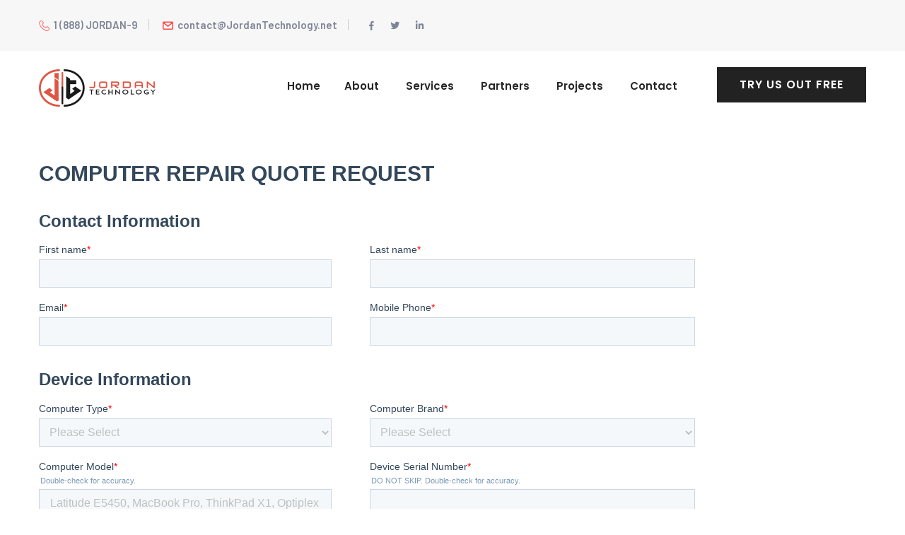

--- FILE ---
content_type: text/html
request_url: https://www.jordantechnology.net/home/quote-computer-repair
body_size: 3206
content:
<!DOCTYPE html>
<html>


<head>

<!-- The above 3 meta tags *must* come first in the head; any other head content must come *after* these tags -->
<meta name="description" content="Jordan Technology is Your Technology Leaders! Specializing in Long Term Fully Managed Technology & Web Services for Small Business and Local Government in Mississippi! Try us out Free for 30-days Today!">
<meta name="keywords" content="Free IT" "Free IT Services" "Free I.T." "Free I.T. Services" "30-day trial" "free trial" "30-day trial" "Information Technology" "IT Support" "Tech Support" "Remote Support" "Desktop Support" "Remote Assistance" "Technical Support" "Computers" "Computer Repair" "Computer Fix" "mobile Repair" "Tech Support" "IT Services" "IT Service Provider" "Webdesign" "Phone Repair" "iPhone Repair" "Website" "website Development" "Web Design" "Create a Website" "iPad Repair" "Business IT" "Best IT Services" "Free IT Support" "Free Tech Support" "Security Services" "Security" "Cameras" "Cabling" "Networking" "Best IT Service" "Best IT" "Best IT Service Provider" "Service Provider" "Tech Company" "IT Consulting" "IT Consultant" "Best IT in Mississippi" "Ridgeland, MS" "Madison, MS" "Jackson, MS" "Managed IT" "Managed Services" "Managed IT Services" "IT Management" "Fully Managed IT" "Fully Managed" "Cybersecurity" "Cyber Security" "Top IT Provider" "Best Tech Support" "Best Managed Servicess" "Top Managed Services" "Best IT Support" "Mississippi Tech Support">
<meta name="viewport" content="width=device-width, initial-scale=1">
<meta http-equiv="Content-Type" content="text/html; charset=utf-8">

<!-- Stylesheets -->
<link href="css/bootstrap.css" rel="stylesheet">
<link href="css/style.css" rel="stylesheet">
<link href="css/responsive.css" rel="stylesheet">

<!-- Fav Icons -->
<link rel="shortcut icon" href="https://jordantechnology.net/staff/images/icons/16x16.png" type="image/x-icon">
<link rel="icon" href="https://jordantechnology.net/staff/images/icons/16x16.png" type="image/x-icon">

<!-- Responsive -->
<meta http-equiv="X-UA-Compatible" content="IE=edge">
<meta name="viewport" content="width=device-width, initial-scale=1.0, maximum-scale=1.0, user-scalable=0">
<!--[if lt IE 9]><script src="https://cdnjs.cloudflare.com/ajax/libs/html5shiv/3.7.3/html5shiv.js"></script><![endif]-->
<!--[if lt IE 9]><script src="js/respond.js"></script><![endif]-->

<!-- SOCIAL NETWORK FEATURED IMAGE -->
<meta property='og:title' content='Jordan Technology - Your Technology Leaders'/>
<meta property='og:image' content='https://www.jordantechnology.net/home/jordantechnology_social.png'/>
<meta property='og:description' content='Jordan Technology is Your Technology Leaders! Specializing in Long Term Fully Managed'/>
<meta property='og:url' content='www.jordantechnology.net'/>
<meta property='og:image:width' content='1200' />
<meta property='og:image:height' content='627' />

<!-- Start Google Analytics -->
<script async src="https://www.googletagmanager.com/gtag/js?id=G-4RZQQYR226"></script>
<script>
  window.dataLayer = window.dataLayer || [];
  function gtag(){dataLayer.push(arguments);}
  gtag('js', new Date());

  gtag('config', 'G-4RZQQYR226');
</script>
<!-- End Google Analytics -->

<meta http-equiv="Content-Type" content="text/html; charset=utf-8">

<!-- Start HubSpot Tracking -->
<script type="text/javascript" id="hs-script-loader" async defer src="//js.hs-scripts.com/19492955.js"></script>
<!-- End HubSpot Tracking -->

<title>Computer Repair Quote | Jordan Technology - Your Technology Leaders</title>

</head>

<body>
<div class="page-wrapper">
    
    <!-- Preloader -->
    <div class="preloader"></div>

    <!-- main header -->
    <header class="main-header">

        <!-- header top -->
        <div class="header-top">
            <div class="container">
                <div class="outer-box clearfix">
                    <!--Top Left-->
                    <div class="top-left float-sm-left">
                        <ul class="topbar-info">
                            <li><a href="tel:+18885673269"><i class="icon-phone"></i>1 (888) JORDAN-9</a></li>
                            <li><a href="contact.html"><i class="icon-mail"></i>contact@JordanTechnology.net</a></li>
                        </ul>
                        <div class="social-links clearfix">
                            <a href="https://facebook.com/JordanTechLLC" target="_blank"><span class="fab fa-facebook-f"></span></a>
                            <a href="https://twitter.com/JordanTechLLC" target="_blank"><span class="fab fa-twitter"></span></a>
                            <a href="https://www.linkedin.com/company/jordan-technology-llc/" target="_blank"><span class="fab fa-linkedin-in"></span></a>
                        </div>
                    </div>

                    
                </div>
                    
            </div>
        </div>

        <!-- Header upper -->
        <div class="header-upper">
            <div class="container clearfix">
                    
                <div class="float-left logo-outer">
                    <div class="logo"><a href="index.html"><img src="https://jordantechnology.net/staff/images/logos/1/smallb.png" alt="" title=""></a></div>
                </div>
                
                <div class="float-right upper-right clearfix">
                    
                    <div class="nav-outer clearfix">
                        <!-- Main Menu -->
                        <nav class="main-menu navbar-expand-lg">
                            <div class="navbar-header">
                                <!-- Toggle Button -->      
                                <button type="button" class="navbar-toggle" data-toggle="collapse" data-target="#navbarSupportedContent" aria-controls="navbarSupportedContent" aria-expanded="false" aria-label="Toggle navigation">
                                <span class="icon-bar"></span>
                                <span class="icon-bar"></span>
                                <span class="icon-bar"></span>
                                </button>
                            </div>
                            
                            <div class="navbar-collapse collapse clearfix" id="navbarSupportedContent">
                               <ul class="navigation clearfix">
                                    <li><a href="index.html">Home</a></li>
                                    <li class="dropdown"><a href="about.html">About</a>
                                        <ul>
                                            <li><a href="about-company.html">Company</a></li>
                                            <li><a href="about-clients.html">Clients</a></li>
                                            <li><a href="about-leadership.html">Leadership</a></li>
											<li><a href="careers.html">Careers</a></li>
                                        </ul>
                                    </li>
                                    <li class="dropdown"><a href="services.html">Services</a>
                                        <ul>
                                            <li><a href="services-it.html">Managed IT</a></li>
                                            <li><a href="services-web.html">Managed Web</a></li>
                                            <li><a href="services-voice.html">Managed Voice</a></li>
                                            <li><a href="services-cybersecurity.html">Managed CyberSecurity</a></li>
                                            <li><a href="services-computer-repair.html">Computer Repair</a></li>											
                                        </ul>
                                    </li>
                                    <li class="dropdown"><a href="partners">Partners</a>
                                        <ul>
                                            <li><a href="partners">Solutions Partner</a></li>
											<li><a href="partners">Reseller Partner</a></li>
                                            <li><a href="partners">Referral Partner</a></li>
                                        </ul>
                                    </li>
                                    <li class="dropdown"><a href="projects.html">Projects</a>
                                        <ul>
                                            <li><a href="projects-web-design.html">Web Design Projects</a></li>
											<li><a href="projects-mobile-app.html">Mobile App Projects</a></li>
                                        </ul>
                                    </li>
                                    <li class="dropdown"><a href="contact.html">Contact</a>
                                        <ul>
                                            <li><a href="contact.html">Contact Us</a></li>
                                            <li><a href="/login">Support Portal</a></li>
                                            <li><a href="support/remote">Remote Support Portal</a></li>
                                </ul>
                            </div>
                        </nav>                        
                        <!-- Main Menu End-->
                        <div class="menu-right-content">
                            <div class="link-btn"><a href="https://GetFreeIT.com" target=”_blank” class="theme-btn btn-style-two">TRY US OUT FREE</a></div>
                        </div>
                    </div>
                    
                </div>
                    
            </div>
        </div>
        <!--End Header Upper-->

        <!--Sticky Header-->
        <div class="sticky-header">
            <div class="container">
                <div class="clearfix">
                    <!--Logo-->
                    <div class="logo float-left">
                        <a href="index.html" class="img-responsive"><img src="https://jordantechnology.net/staff/images/logos/1/smallb3.png" alt="" title=""></a>
                    </div>
                    
                    <!--Right Col-->
                    <div class="right-col float-right">
                        <!-- Main Menu -->
                        <nav class="main-menu navbar-expand-lg">
                            <div class="navbar-collapse collapse clearfix">
                                <ul class="navigation clearfix">
                                    <li><a href="index.html">Home</a></li>
                                    <li class="dropdown"><a href="about.html">About</a>
                                        <ul>
                                            <li><a href="about-company.html">Company</a></li>
                                            <li><a href="about-clients.html">Clients</a></li>
                                            <li><a href="about-leadership.html">Leadership</a></li>
											<li><a href="careers.html">Careers</a></li>
                                        </ul>
                                    </li>
                                    <li class="dropdown"><a href="services.html">Services</a>
                                        <ul>
                                            <li><a href="services-it.html">Managed IT</a></li>
                                            <li><a href="services-web.html">Managed Web</a></li>
                                            <li><a href="services-voice.html">Managed Voice</a></li>
                                            <li><a href="services-cybersecurity.html">Managed CyberSecurity</a></li>
                                            <li><a href="services-computer-repair.html">Computer Repair</a></li>											
                                        </ul>
                                    </li>
                                    <li class="dropdown"><a href="partners">Partners</a>
                                        <ul>
                                            <li><a href="partners">Solutions Partner</a></li>
											<li><a href="partners">Reseller Partner</a></li>
                                            <li><a href="partners">Referral Partner</a></li>
                                        </ul>
                                    </li>
                                    <li class="dropdown"><a href="projects.html">Projects</a>
                                        <ul>
                                            <li><a href="projects-web-design.html">Web Design Projects</a></li>
											<li><a href="projects-mobile-app.html">Mobile App Projects</a></li>
                                        </ul>
                                    </li>
                                    <li class="dropdown"><a href="contact.html">Contact</a>
                                        <ul>
                                            <li><a href="contact.html">Contact Us</a></li>
                                            <li><a href="/login">Support Portal</a></li>
                                            <li><a href="support/remote">Remote Support Portal</a></li>
                                </ul>
                                   <li><a href="https://GetFreeIT.com"><b>TRY US OUT FREE</b></a></li>
                            </div>
                        </nav><!-- Main Menu End-->
                    </div>
                </div>
                    
                
            </div>
        </div>
        <!--End Sticky Header-->
    </header><BR>

    <!-- form section -->
    <div class="container">
            <div class="sec-title centered">
                <script charset="utf-8" type="text/javascript" src="//js.hsforms.net/forms/shell.js"></script>
<script>
  hbspt.forms.create({
	region: "na1",
	portalId: "19492955",
	formId: "1eb861cd-27b3-4175-8a41-40b6e7558d1e"
});
</script>
            </div>
    </div>

    <!-- Main footer -->
    <footer class="main-footer">
        <div class="container">
        
            <!--Widgets wrapper-->
            <div class="widgets-wrapper">
                <div class="row clearfix">
                    <!--Footer Column-->
                    <div class="footer-column links-widget col-lg-4">
                        <h4 class="widget-title">SERVICES</h4>
                        <div class="row">
                            <div class="col-md-6">
                                <ul>
                                    <li><a href="services-it.html">IT</a></li>
                                    <li><a href="services-backup.html">Backup</a></li>
                                    <li><a href="services-cloud.html">Cloud</a></li>
                                    <li><a href="services-computer-repair.html">Computer Repair</a></li>
                                    <li><a href="services-cybersecurity.html">CyberSecurity</a></li>
                                </ul>
                            </div><!-- /.col-md-6 -->
                            <div class="col-md-6">
                                <ul>
                                    <li><a href="services-hosting.html">Hosting</a></li>
									<li><a href="services-infrastructure.html">Infrastructure</a></li>								
                                    <li><a href="services-surveillance.html">Surveillance</a></li>
                                    <li><a href="services-voice.html">Voice</a></li>
                                    <li><a href="services-web.html">Web</a></li>
                                </ul>
                            </div><!-- /.col-md-6 -->
                        </div><!-- /.row -->                                
                    </div>
                    <!--Footer Column-->
                    <div class="footer-column links-widget col-lg-4">
                        <h4 class="widget-title">INFORMATION</h4>
                        <div class="row">
                            <div class="col-md-6">
                                <ul>
                                    <li><a href="/home/demo-request.html">Free Demo</a></li>
                                    <li><a href="https://getfreeit.com">Free Trial</a></li>
                                    <li><a href="brochure.html">Free Brochure</a></li>
                                    <li><a href="contact-sales-calendar.html">Free Strategy Call</a></li>
                                    <li><a href="partners.html">Become A Partner</a></li>
                                </ul>
                            </div><!-- /.col-md-6 -->
                            <div class="col-md-6">
                                <ul>
                                    <li><a href="about-company.html">Company</a></li>
                                    <li><a href="about-clients.html">Clients</a></li>
                                    <li><a href="about-staff.html">Staff</a></li>
                                    <li><a href="about-leadership.html">Leadership</a></li>
                                    <li><a href="careers.html"><b>WE ARE HIRING</b></a></li>
                                </ul>
                            </div><!-- /.col-md-6 -->
                        </div><!-- /.row -->                                
                    </div>
                    <!--Footer Column-->
                    <div class="footer-column contact-widget col-lg-4">
                        <div class="title">Get In Touch</div>
                        <h3>1 (888) JORDAN-9</h3>
                        <ul>
                            <li>Post Office Box 1052 | Ridgeland, MS | 39158 <br />United States of America</li>
                            <li>contact@JordanTechnology.net</li>
                            <li>Mon - Fri: 8am to 5pm</li>
                        </ul>
                        <div class="link-btn"><a href="contact.html" class="theme-btn"><span class="icon-arrow"></span>Contact Form</a></div>
                    </div>
                    <!-- End column -->
                </div>
            </div>
        </div>
        
        <!--Footer Bottom-->
         <div class="footer-bottom">
            <div class="container">
                <div class="container-wrapper">
                    <div class="logo"><a href="index.html"><img src="https://jordantechnology.net/staff/images/logos/1/smallw.png" alt=""></a></div>
                    <div class="copyright-text">
                        Copyright © 2013-2020 | Website by <a href="https://JordanTechnology.net">Jordan Technology</a>  
                    </div>            
                    <ul>
                        <li><a href="policy.html">Policy</a></li>
                        <li><a href="contact.html">Support</a></li>
                        <li><a href="careers.html">Careers</a></li>
                    </ul>
                </div>   
            </div>
        </div>
    </footer>


</div>
<!--End pagewrapper--> 

<!-- Scroll Top Button -->
<button class="scroll-top scroll-to-target" data-target="html">
    <span class="icon-arrow-2"></span>
</button>

<!-- jequery plugins -->

<script src="js/jquery.js"></script>
<script src="js/popover.js"></script>
<script src="js/bootstrap.min.js"></script>

<script src="js/wow.js"></script>
<script src="js/owl.js"></script>
<script src="js/validate.js"></script>
<script src="js/mixitup.js"></script>
<script src="js/isotope.js"></script>
<script src="js/appear.js"></script>
<script src="js/jquery.fancybox.js"></script>
<script src="js/jquery.background-video.js"></script>
<script src="js/jquery.mCustomScrollbar.min.js"></script>
<script src="js/jquery.bootstrap-touchspin.js"></script>

<script src="js/script.js"></script>

 

</body>

</html>

--- FILE ---
content_type: text/css
request_url: https://www.jordantechnology.net/home/css/style.css
body_size: 21599
content:
/* Zuberia - HTML Template */

/************ TABLE OF CONTENTS ***************
1. Fonts
2. Main Slider
3. Page Title
4. Contact Form
5. Newsletter Section
6. Services Section
7. About Us
8. Sidebar Widget
9. Cases Section
10. Blog Section
11. Footer
12. Feature
13. Team
14. Pricing
15. Skill
16. Client
17. Faq
18. Video
19. Gallery
20. Shop


**********************************************/
@import url('https://fonts.googleapis.com/css?family=Barlow:400,500,600,700|Poppins:400,500,600,700');

/*font-family: 'Barlow', sans-serif;
font-family: 'Poppins', sans-serif;*/

@import url('font-awesome-all.css');
@import url('icomoon.css');
@import url('bootstrap.css');
@import url('jquery.background-video.css');
@import url('global.css');
@import url('element.css');
@import url('header.css');
@import url('jquery.fancybox.min.css');
@import url('animate.css');
@import url('hover.css');
@import url('owl.css');
@import url('custom-animate.css');
@import url('jquery.mCustomScrollbar.min.css');
@import url('jquery.bootstrap-touchspin.css');
@import url('jquery-ui.css');


/*** 

====================================================================
	Main Slider Banner
====================================================================

***/

.main-slider{
	position:relative;
}

.main-slider .content {
	position: relative;
}

.main-slider .slide{
	position:relative;
	padding:200px 0px 300px;
	background-size:cover;
	background-repeat:no-repeat;
	background-position:center center;
}

.main-slider h1{
	position:relative;
	color:#222;
	font-size:72px;
	font-weight:700;
	line-height:90px;
	margin-bottom:30px;
	text-transform: capitalize;
	opacity: 0;
	-webkit-transition: all 1000ms ease;
	-moz-transition: all 100ms ease;
	-ms-transition: all 1000ms ease;
	-o-transition: all 1000ms ease;
	transition: all 1000ms ease;
	-webkit-transform: translateY(50px);
	-moz-transform: translateY(50px);
	-ms-transform: translateY(50px);
	-o-transform: translateY(50px);
	transform: translateY(50px);
	font-family: 'Poppins', sans-serif;
	padding-bottom: 50px;
}

.main-slider h1:before {
	position: absolute;
	content: '';
	background: #f13729;
	width: 1px;
	height: 0px;
	left: 50%;
	bottom: 0px;
	transform: translateX(-50%);
	transition: .7s ease;
	transition-delay: 1s;
}

.main-slider .active h1:before {
	height: 50px;
	transition-delay: 3s;
}

.main-slider .light h1 {
	color: #fff;
}

.main-slider .active h1{
	opacity: 1;
	-webkit-transform: translateY(0);
	-moz-transform: translateY(0);
	-ms-transform: translateY(0);
	-o-transform: translateY(0);
	transform: translateY(0);
	transition-delay: 1300ms;
}

.main-slider h4{
	position:relative;
	color:#f13729;
	font-size:18px;
	font-weight:600;
	font-family: 'Barlow', sans-serif;
	margin-bottom:20px;
	display:inline-block;
	text-transform: uppercase;
	opacity:0;
	-webkit-transition: all 1000ms ease;
	-moz-transition: all 100ms ease;
	-ms-transition: all 1000ms ease;
	-o-transition: all 1000ms ease;
	transition: all 1000ms ease;
	-webkit-transform: translateY(50px);
	-moz-transform: translateY(50px);
	-ms-transform: translateY(50px);
	-o-transform: translateY(50px);
	transform: translateY(50px);
}

.main-slider .active h4{
	opacity: 1;
	-webkit-transform: translateY(0);
	-moz-transform: translateY(0);
	-ms-transform: translateY(0);
	-o-transform: translateY(0);
	transform: translateY(0);
	transition-delay: 1000ms;
}

.main-slider .text{
	position:relative;
	color:#7e8597;
	font-size:18px;
	opacity:0;
	line-height: 1.7em;
	font-weight:500;
	margin-bottom:40px;
	-webkit-transition: all 1000ms ease;
	-moz-transition: all 100ms ease;
	-ms-transition: all 1000ms ease;
	-o-transition: all 1000ms ease;
	transition: all 1000ms ease;
	-webkit-transform: translateY(50px);
	-moz-transform: translateY(50px);
	-ms-transform: translateY(50px);
	-o-transform: translateY(50px);
	transform: translateY(50px);
}

.main-slider .light .text {
	color: #fff;
}

.main-slider .active .text{
	opacity: 1;
	-webkit-transform: translateY(0);
	-moz-transform: translateY(0);
	-ms-transform: translateY(0);
	-o-transform: translateY(0);
	transform: translateY(0);
	transition-delay: 2000ms;
}

.main-slider .link-box{
	opacity:0;
	-webkit-transition: all 1000ms ease;
	-moz-transition: all 100ms ease;
	-ms-transition: all 1000ms ease;
	-o-transition: all 1000ms ease;
	transition: all 1000ms ease;
	-webkit-transform: translateY(50px);
	-moz-transform: translateY(50px);
	-ms-transform: translateY(50px);
	-o-transform: translateY(50px);
	transform: translateY(50px);
}

.main-slider .link-box .theme-btn{
	margin-right:10px;
}

.main-slider .active .link-box{
	opacity: 1;
	-webkit-transform: translateY(0);
	-moz-transform: translateY(0);
	-ms-transform: translateY(0);
	-o-transform: translateY(0);
	transform: translateY(0);
	transition-delay: 2500ms;
}

.main-slider .content .title{
	position:relative;
	color:#ffffff;
	font-size: 18px;
	font-weight: 500;
	padding-bottom: 20px;
	margin-bottom: 25px;
	opacity: 0;
	-webkit-transition: all 1000ms ease;
	-moz-transition: all 100ms ease;
	-ms-transition: all 1000ms ease;
	-o-transition: all 1000ms ease;
	transition: all 1000ms ease;
	-webkit-transform: translateY(50px);
	-moz-transform: translateY(50px);
	-ms-transform: translateY(50px);
	-o-transform: translateY(50px);
	transform: translateY(50px);
}

.main-slider .content .title:after{
	position: absolute;
	content: '';
	left: 50%;
	bottom: 0px;
	width: 70px;
	height: 1px;
	margin-left: -35px;
	background-color: #ffffff;
}

.main-slider .active .title {
	opacity: 1;
	-webkit-transform: translateY(0);
	-moz-transform: translateY(0);
	-ms-transform: translateY(0);
	-o-transform: translateY(0);
	transform: translateY(0);
	transition-delay: 600ms;
}

.main-slider .owl-dots{
	position:absolute;
	left:50%;
	bottom:20px;
}

.main-slider .owl-dots .owl-dot{
	position:relative;
	width:20px;
	height:5px;
	margin:0px 4px;
	display:inline-block;
	background-color:#ffffff;
	transition:all 500ms ease;
	-moz-transition:all 500ms ease;
	-webkit-transition:all 500ms ease;
	-ms-transition:all 500ms ease;
	-o-transition:all 500ms ease;
}

.main-slider .owl-dots .owl-dot:hover,
.main-slider .owl-dots .owl-dot.active{
	background-color:#f13729;
}

.main-slider .owl-nav{
	position:absolute;
	left:0px;
	top:50%;
	z-index:1;
	width:100%;
	margin-top:-20px;
	opacity: 0;
	transition: .5s ease;
}

.main-slider:hover .owl-nav {
	opacity: 1;
}

.main-slider .owl-nav .owl-prev{
	position:absolute;
	left:40px;
	width: 55px;
	height: 130px;
	color: #222;
	padding-top: 23px;
	text-transform: uppercase;
	text-align:center;
	display:inline-block;
	background-color: #fff;
	transition:all 500ms ease;
	-moz-transition:all 500ms ease;
	-webkit-transition:all 500ms ease;
	-ms-transition:all 500ms ease;
	-o-transition:all 500ms ease;
}

.main-slider .owl-nav .owl-prev .previous{
	position:relative;
	-webkit-transform:rotate(-180deg);
	-ms-transform:rotate(-180deg);
	transform:rotate(-180deg);
	display:inline-block;
}

.main-slider .owl-nav .owl-next{
	position:absolute;
	right:40px;
	width: 55px;
	height: 130px;
	color: #222;
	padding-top: 45px;
	font-size:21px;
	line-height:50px;
	text-align:center;
	display:inline-block;
	background-color:#fff;
	transition:all 500ms ease;
	-moz-transition:all 500ms ease;
	-webkit-transition:all 500ms ease;
	-ms-transition:all 500ms ease;
	-o-transition:all 500ms ease;
}

.main-slider .owl-nav .owl-prev:hover,
.main-slider .owl-nav .owl-next:hover{
	color:#ffffff;
	background-color:#f13729;
}

.main-slider .owl-nav span {
	position: relative;
    word-break: break-all;
    font-size: 16px;
    font-weight: 600;
    text-transform: uppercase;
    width: 15px;
    display: inline-block;
}

.main-slider .owl-nav .owl-prev span:before {
    bottom: -22px;
    position: absolute;
    left: -3px;
}

.main-slider .owl-nav .owl-next span:before {
    top: -19px;
    position: absolute;
    left: 0;
    transform: rotate(180deg);
}


/* Main header style two */

.main-slider.style-two {
	position: relative;
}

.main-slider.style-two .owl-dots {
	display: none;
}

.main-slider.style-two .slide {
	padding: 190px 0 210px;
}

.main-slider.style-two h1 {
	padding-bottom: 0px;
}

.main-slider.style-two h1:before {
	display: none;
}

/*Banner Tab*/

.main-slider .banner-tab{
	position:relative;
}

.main-slider .banner-tab .tabs-header{
	position:relative;
	margin-top: -30px;
}

.main-slider .banner-tab .tab-btns-box {
	position: relative;
	z-index: 9;
}

.main-slider .banner-tab .banner-tab-btns{
	position:relative;
	margin: 0 -15px;
	margin-bottom: 20px;
	display: inline-block;
	text-align: center;
}

.main-slider .banner-tab .banner-tab-btns .b-tab-btn{
	position:relative;
	line-height:24px;
	padding:0px 0px;
	cursor:pointer;
	color:#303030;
	background: #fff;
	font-weight:500;
	font-size: 18px;
	display:inline-block;
	line-height: 76px;
	margin-bottom:10px;
	min-width: 267px;
	margin: 0px 15px 30px;
	padding-bottom:2px;
	box-shadow: 0px 0px 21px 0px rgba(0, 0, 0, 0.08);
	transition:all 0.3s ease;
	-moz-transition:all 0.3s ease;
	-webkit-transition:all 0.3s ease;
	-ms-transition:all 0.3s ease;
	-o-transition:all 0.3s ease;
	font-family: 'Poppins', sans-serif;
}

.main-slider .banner-tab .banner-tab-btns .b-tab-btn .category {
	position: relative;
	display: inline-block;
}

.main-slider .banner-tab .banner-tab-btns .b-tab-btn.active-btn .category {
	padding-left: 25px;
}

.main-slider .banner-tab .banner-tab-btns .b-tab-btn .active-count {
	position: absolute;
	left: 0;
	top: 27px;
	color: #fff;
	opacity: 0;
	line-height: 1.2em;
}

.main-slider .banner-tab .banner-tab-btns .b-tab-btn.active-btn .active-count {
	opacity: 1;
}

.main-slider .banner-tab .banner-tab-btns .b-tab-btn .count {
	position: absolute;
	right: 15px;
	bottom: 15px;
	font-size: 24px;
	color: #e5e5e5;
	font-family: 'Barlow', sans-serif;
	line-height: 1.2em;
}

.main-slider .banner-tab .banner-tab-btns .b-tab-btn.active-btn .count {
	opacity: 0;
}

.main-slider .banner-tab .banner-tab-btns .b-tab-btn.active-btn{
	background: #f13729;
	color: #fff;
}

.main-slider .banner-tab .banner-tab-btns .b-tab-btn:before {
	position: absolute;
	content: '';
	background: #f13729;
	height: 30px;
	width: 30px;
	left: 50%;
	top: -30px;
	transform: translateX(-50%);
	-webkit-clip-path: polygon(50% 52%, 0% 100%, 100% 100%);
	clip-path: polygon(50% 52%, 0% 100%, 100% 100%);
	opacity: 0;
	transition: .5s ease;
}

.main-slider .banner-tab .banner-tab-btns .b-tab-btn.active-btn:before {
	opacity: 1;
}

.main-slider .banner-tab .banner-tab-btns .b-tab-btn img {
	-webkit-filter: grayscale(100%); /* Safari 6.0 - 9.0 */
	  filter: grayscale(100%);
}

.main-slider .banner-tab .banner-tab-btns .b-tab-btn.active-btn img {
	-webkit-filter: grayscale(0%); /* Safari 6.0 - 9.0 */
	  filter: grayscale(0%);
}

.main-slider .banner-tab .b-tabs-content{
	position:relative;
	display:block;
}

.main-slider .banner-tab .b-tab{
	position:absolute;
	left:0px;
	top:0px;
	width:100%;
	height:auto;
	visibility:hidden;	
}

.main-slider .banner-tab .b-tab.active-tab{
	position:relative;
	visibility:visible;
	z-index:5;
}

.main-slider .b-tab.active-tab .slide{
	-webkit-transform:scaleX(1);
	-ms-transform:scaleX(1);
	-o-transform:scaleX(1);
	-moz-transform:scaleX(1);
	transform:scaleX(1);
}

.main-slider .b-tab .slide{
	transition:all 0.7s ease;
	-moz-transition:all 0.7s ease;
	-webkit-transition:all 0.7s ease;
	-ms-transition:all 0.7s ease;
	-o-transition:all 0.7s ease;
	-webkit-transform:scaleX(0);
	-ms-transform:scaleX(0);
	-o-transform:scaleX(0);
	-moz-transform:scaleX(0);
	transform:scaleX(0);	
}

/***

==================================================================
	Contact info section
==================================================================

***/
.contact-info-section {
	position: relative;
}

/* Contact info block*/
.contact-info-block {
	position: relative;
}

.contact-info-block .inner-box {
	position: relative;
	background: #f7f7f7;
	border: 2px solid #e9e6e6;
	padding: 47px 30px;
	text-align: center;
	margin-bottom: 30px;
	display: block;
}

.contact-info-block .icon {
	box-shadow: 0px 4px 0px 0px rgba(0, 0, 0, 0.08);
	height: 100px;
	width: 100px;
	line-height: 100px;
	border-radius: 50%;
	text-align: center;
	margin: 0 auto;
	margin-bottom: 20px;
	background: #fff;
}

.contact-info-block .text {
	line-height: 26px;
	margin-bottom: 30px;
}

.contact-info-block .read-more a {
	font-size: 16px;
	font-weight: 600;
	font-family: 'Poppins', sans-serif;
	color: #222;
	transition: .5s ease;
}

.contact-info-block .read-more a span {
	font-size: 13px;
	margin-right: 5px;
}

.contact-info-block .read-more a:hover {
	color: #f13729;
}

/* Contact info block two */
.contact-info-block-two {
	position: relative;
	text-align: center;
	border-right: 1px solid #e9e6e6;
	margin: 25px 0 30px;
}

.contact-info-block-two:last-child {
	border-right: 0px;
}

.contact-info-block-two h4 {
	font-size: 20px;
	font-weight: 600;
}

.contact-info-block-two .text {
	line-height: 26px;
}

.contact-info-block-two .text a {
	color: #f13729;
}


/***

==================================================================
	Contact form
==================================================================

***/

.contact-form-section .contact-title {
	position: relative;
	margin-bottom: 50px;
}

.contact-form-section .contact-title h1 {
	position: relative;
	font-size: 36px;
	font-weight: 700;
	line-height: 44px;
	padding-bottom: 30px;
}

.contact-form-section .contact-title h1:before {
	position: absolute;
	content: '';
	left: 0;
	bottom: 0;
	height: 3px;
	width: 70px;
	background: #f13729;
}

.contact-form-section .text {
	margin-bottom: 50px;
}

/*Contact Form*/

.contact-form input[type="text"],
.contact-form input[type="email"],
.contact-form input[type="password"],
.contact-form select,
.contact-form textarea {
	display: block;
	width: 100%;
	height: 55px;
	font-size: 16px;
	color: #848484;
	line-height: 30px;
	padding: 12px 25px;
	font-weight: 300;
	background-color: #ffffff;
	border-radius: 0px;
	border: 1px solid #ececec;
	transition: all 500ms ease;
	-webkit-transition: all 500ms ease;
	-ms-transition: all 500ms ease;
	-o-transition: all 500ms ease;
}

.contact-form input:focus,
.contact-form select:focus,
.contact-form textarea:focus {
	border-color: #ff214f;
}

.contact-form textarea {
	height: 180px;
	resize: none;
	padding: 12px 25px;
}

.contact-form button {
	cursor: pointer;
}

.contact-form input.error,
.contact-form select.error,
.contact-form textarea.error {
	border-color: #ff0000 !important;
}

.contact-form label.error {
	display: block;
	line-height: 24px;
	padding: 5px 0px 0px;
	margin: 0px;
	text-transform: uppercase;
	font-size: 11px;
	color: #ff0000;
	font-weight: 500;
}

.contact-form .form-control:focus {
	-webkit-box-shadow: none;
	box-shadow: none;
	border-color: #f13729;
}

/* Form style two */

.contact-form.style-two input[type="text"],
.contact-form.style-two input[type="email"],
.contact-form.style-two input[type="password"],
.contact-form.style-two select,
.contact-form.style-two textarea {
	background: #f7f8f9;
	border-color: #f7f8f9;
	-webkit-box-shadow: none;
	box-shadow: none;
}

.contact-form.style-two textarea {
	height: 250px;
}

/* Form style three */

.contact-form-section .default-form-area {
	position: relative;
	box-shadow: 0px 0px 21px 0px rgba(0, 0, 0, 0.12);
	padding: 50px 50px 20px;
	margin-bottom: 30px;
}

.contact-form.style-three .form-group {
	margin-bottom: 30px;
}

.contact-form.style-three input[type="text"],
.contact-form.style-three input[type="email"],
.contact-form.style-three input[type="password"],
.contact-form.style-three select,
.contact-form.style-three textarea {
	background: #fff;
	border-color: #e9e6e6;
	-webkit-box-shadow: none;
	box-shadow: none;
	padding-left: 50px;
	height: 58px;
}

.contact-form.style-three span {
	position: absolute;
	left: 35px;
	top: 20px;
	font-size: 18px;
	color: #8a91a4;
}

.contact-form.style-three textarea {
	height: 110px;
}

/* Form style four */

.contact-form.style-four input[type="text"],
.contact-form.style-four input[type="email"],
.contact-form.style-four input[type="password"],
.contact-form.style-four select,
.contact-form.style-four textarea {
	border: 0px;
	border-bottom: 1px solid #222;
	background: transparent;
	padding: 0;
	margin-top: 10px;
}

/* Form style five */

.contact-form.style-five .form-group {
	margin-bottom: 25px;
}

.contact-form.style-five label {
	font-style: italic;
	margin-bottom: 10px;
}

.contact-form.style-five input[type="text"],
.contact-form.style-five input[type="email"],
.contact-form.style-five input[type="password"],
.contact-form.style-five select,
.contact-form.style-five textarea {background: #f3f3f3;border-color: #f3f3f3;}

/* Form style six */

.contact-form.style-six .column {
	padding: 0 5px;
}

.contact-form.style-six input[type="text"],
.contact-form.style-six input[type="email"],
.contact-form.style-six input[type="password"],
.contact-form.style-six select,
.contact-form.style-six textarea {
	background: #212e51;
	border-color: #3a425a;
	-webkit-box-shadow: none;
	box-shadow: none;
}

.contact-form.style-six textarea {
	height: 120px;
}

.contact-form.style-six .form-group {
	margin-bottom: 10px;
}

.contact-form.style-six ::-webkit-input-placeholder {
	color: #7c86a0;
	font-style: italic;
}

.contact-form.style-six ::-moz-placeholder {
	color: #7c86a0;
	font-style: italic;
}

.contact-form.style-six :-ms-input-placeholder {
	color: #7c86a0;
	font-style: italic;
}

.contact-form.style-six :-moz-placeholder {
	color: #7c86a0;
	font-style: italic;
}

.author-box-two {
	position: relative;
	display: flex;
	align-items: center;
	flex-wrap: wrap;
}

.author-box-two .author-image {
	position: relative;
	margin-right: 60px;
}

.author-box-two .author-image:before {
    position: absolute;
    content: '';
    left: 10px;
	bottom: 10px;
	width: 100%;
	height: 100%;
	background: #f13729;
}

.author-box-two .author-image img {
	position: relative;
}

.author-box-two h4 {
	font-size: 20px;
	font-weight: 600;
	line-height: 24px;
}

.author-box-two .designation {
	font-size: 16px;
	font-weight: 500;
	color: #f13729;
	margin-bottom: 7px;
}

.author-box-two .contact-info {
	position: relative;
	margin-bottom: 21px;
}

.author-box-two .contact-info li {
	position: relative;
	font-size: 18px;
	color: #7e8597;
}

.author-box-two .contact-info li a {
	color: #7e8597;
}

.author-box-two .contact-info li span {
	color: #f13729;
	font-size: 16px;
	margin-right: 7px;
	position: relative;
	top: 2px;
}


/*** 

====================================================================
	Map Style
====================================================================

***/

.map-section .google-map {
	height: 480px;
}

.map-section .gmnoprint {
	display: none;
}


/*** 

====================================================================
	Branches Section
====================================================================

***/

.our-branches-section {
	position: relative;
	background: #f7f7f7;
	padding: 70px 0 100px;
}

.our-branches-section .container {
    max-width: 1200px;
    padding: 0;
}

.branch-block {
	position: relative;
}

.branch-block .inner-box {
	position: relative;
	box-shadow: 0px 0px 21px 0px rgba(0, 0, 0, 0.12);
	margin: 30px 15px 40px;
	text-align: center;
	padding: 58px 10px;
	background: #fff;
}

.branch-block .inner-box h4 {
	font-size: 18px;
	font-weight: 600;
	margin-bottom: 15px;
}

.branch-block .inner-box ul {
	margin-bottom: 20px;
}

.branch-block .inner-box ul li {
	font-size: 18px;
	color: #7e8597;
}

.branch-block .inner-box ul li a {
	color: #7e8597;
}

.branch-block .inner-box .text {
	line-height: 26px;
}

.our-branches-section .text {
	font-size: 20px;
}

.our-branches-section .text span {
	color: #f13729;
}


.our-branches-section .owl-nav-style-four .owl-nav .owl-prev,
.our-branches-section .owl-nav-style-four .owl-nav .owl-next {
	height: 60px;
	width: 60px;
	line-height: 56px;
	border: 2px solid #e9e6e6;
	color: #d4cfcf;
	font-size: 20px;
}

.our-branches-section .owl-nav-style-four .owl-nav .owl-prev:hover,
.our-branches-section .owl-nav-style-four .owl-nav .owl-next:hover {
	border: 2px solid #f13729;
	color: #f13729;
}

.our-branches-section .owl-nav-style-four .owl-nav .owl-prev {
	left: -95px;
	top: 0;
}

.our-branches-section .owl-nav-style-four .owl-nav .owl-next {
	right: -95px;
	top: 0;
}


/*** 

====================================================================
	Page Title Style
====================================================================

***/

.page-title {
	position: relative;
	padding: 110px 0 30px;
}

.page-title:before {
    position: absolute;
    content: '';
    background: #000;
    opacity: .75;
    left: 0;
    top: 0;
    width: 100%;
    height: 100%;
}

.page-title h1 {
	color: #fff;
	font-size: 48px;
	font-weight: 700;
}

.page-title .text {
	position: relative;
	color: #fff;
	font-size: 20px;
	margin-bottom: 70px;
}

.page-title .bread-crumb {
	position: relative;
	padding-left: 50px;
}

.page-title .bread-crumb:before {
    position: absolute;
    content: '';
    background: #f13729;
    left: 0;
    top: 18px;
    width: 42px;
    height: 1px;
}

.page-title .bread-crumb li {
	position: relative;
	font-size: 18px;
	color: #fff;
	font-weight: 500;
	display: inline-block;
	padding-right: 20px;
	margin-right: 10px;
}

.page-title .bread-crumb li:before {
	position: absolute;
	content: '~';
	color: #fff;
	font-size: 20px;
	right: 0;
	top: 0px;
}

.page-title .bread-crumb li:last-child:before {
	display: none;
}

.page-title .bread-crumb li a {
	color: #fff;
	font-weight: 400;
	transition: .5s ease;
}

.page-title .bread-crumb li a:hover {
	color: #f13729;
}



/*** 

====================================================================
	Error Page Section
====================================================================

***/

.error-page-section {
	position: relative;
	background-repeat: no-repeat;
	background-position: center;
	background-size: cover;
	padding: 170px 0;
}

.error-page-section .content-box {
	position: relative;
	display: block;
	text-align: center;
	left: 0;
	width: 100%;
}

.error-page-section .content-box .image {
	position: relative;
	margin-bottom: 30px;
}

.error-page-section .content-box h1 {
	position: relative;
	font-size: 70px;
	line-height: 1em;
	color: #222;
	font-weight: 700;
	margin-bottom: 20px;
}

.error-page-section .content-box h2 {
	position: relative;
	font-size: 30px;
	line-height: 1em;
	color: #222;
	font-weight: 700;
	text-transform: uppercase;
	margin-bottom: 15px;
}

.error-page-section .content-box p {
	position: relative;
	display: block;
	font-size: 14px;
	line-height: 27px;
	color: #141414;
	font-weight: 500;
	margin-bottom: 20px;
}

.error-page-section .content-box p strong {
	font-weight: 600;
	font-size: 19px;
}

.error-page-section input[type="email"] {
    width: 100%;
    max-width: 300px;
    background: #f13729;
    line-height: 50px;
    padding: 0 20px;
    color: #222;
}

.error-page-section ::-webkit-input-placeholder {
	color: #222;
}

.error-page-section ::-moz-placeholder {
	color: #222;
}

.error-page-section :-ms-input-placeholder {
	color: #222;
}

.error-page-section :-moz-placeholder {
	color: #222;
}

.error-page-section button {
	position: relative;
	line-height: 50px;
	color: #222;
	font-size: 20px;
	text-align: center;
	width: 50px;
	vertical-align: middle;
	cursor: pointer;
}

.error-page-section button:hover {
	background: #f13729;
	color: #fff;
}

/*** 

====================================================================
	Newsletter Section
====================================================================

***/

.newsletter-section{
	position:relative;
	background: #f13729;
}

.newsletter-section .inner-container{
	position:relative;
}

.newsletter-section .right-column{
	position:relative;
}

.newsletter-section .right-column .inner-column{
	position: relative;
	padding: 27px 0;
	padding-left: 80px;
	background: #da2b1e;
}

.newsletter-section .right-column .inner-column .icon-box{
	position:absolute;
	content:'';
	left: 30px;
	top: 30px;
	color: #ffffff;
	font-size: 40px;
	line-height:1em;
}

.newsletter-section .right-column h4{
	position:relative;
	color:#fff;
	font-size:18px;
	font-weight:600;
	text-transform: capitalize;
	line-height: 1.3em;
}

.newsletter-section .form-column{
	position:relative;
	padding: 25px 15px;
}

.newsletter-section .form-column .inner-column{
	position:relative;
	align-items: center;
	display: flex;
	flex-wrap: wrap;
}

.newsletter-section .right-column .inner-column .title {
	color: #fff;
	line-height: 1.3em;
}

/*Title Content*/

.newsletter-section .title-content {
	position: relative;
	margin-right: 50px;
}

.newsletter-section .title-content h4 {
	font-size: 18px;
	font-weight: 600;
	color: #fff;
	vertical-align: middle;
}

.newsletter-section .title-content h4 span {
	margin-right: 10px;
	font-size: 40px;
	vertical-align: middle;
}

/*Subscribe Form*/

.subscribe-form {
	width: 55%;
}

.subscribe-form .form-group{
	position:relative;
	display:block;
	margin:0px;
	width:100%;
	padding-right: 60px;
}

.subscribe-form .form-group input[type="text"],
.subscribe-form .form-group input[type="tel"],
.subscribe-form .form-group input[type="email"],
.subscribe-form .form-group textarea{
	position:relative;
	display:block;
	line-height:28px;
	height:50px;
	font-size: 18px;
	width: 100%;
	color: #fff;
	background: #e93527;
	border: 1px solid rgba(0, 0, 0, 0.08);
	padding:10px 50px 10px 20px;
	-webkit-transition:all 300ms ease;
	-ms-transition:all 300ms ease;
	-o-transition:all 300ms ease;
	-moz-transition:all 300ms ease;
	transition:all 300ms ease;
}

.subscribe-form .form-group input[type="submit"],
.subscribe-form button{
	position:absolute;
	right:0px;
	top:0px;
	height:50px;
	line-height:40px;
	color:#ffffff;
	border: 1px solid rgba(0, 0, 0, 0.08);
	font-size:14px;
	text-align:center;
	font-weight:700;
	letter-spacing:1px;
	background: #e93527;
	text-transform:uppercase;
	padding: 0px 16px;
	cursor: pointer;
}

.subscribe-form ::-webkit-input-placeholder {
	color: #fff;
}

.subscribe-form ::-moz-placeholder {
	color: #fff;
}

.subscribe-form :-ms-input-placeholder {
	color: #fff;
}

.subscribe-form :-moz-placeholder {
	color: #fff;
}


/***

==================================================================
	Services section
==================================================================

***/

.services-section {
	position: relative;
	margin-top: -75px;
}

.services-section.style-two {
	margin-top: 0;
}

.service-block {
	position: relative;
}

.service-block .inner-box {
	position: relative;
	z-index: 9;
	margin-bottom: 30px;
}

.service-block .top-content {
	position: relative;
	text-align: center;
	background: #fff;
	margin-bottom: 20px;
	transition: .5s ease;
}

.service-block .inner-box:hover .top-content{
	transform: translateY(-10px);
	box-shadow: 0px 15px 15px 0px rgba(0, 0, 0, 0.2);
}

.service-block h4 {
	font-size: 18px;
	font-weight: 600;
	color: #222;
	padding: 23px 0;
	border: 1px solid #e9e6e6;
}

.service-block h4 a {
	color: #222;
	transition: .5s ease;
}

.service-block h4 a:hover {
	color: #f13729;
}

.service-block .top-content img {
	width: 100%;
}

.service-block .lower-content {
	position: relative;
}

.service-block .lower-content .text {
	text-align: center;
	margin-bottom: 30px;
}

.service-block .lower-content .link-btn {
	position: relative;
	text-align: center;
}

.service-block .lower-content .link-btn:before {
	position: absolute;
	content: '';
	background: #e0e0e0;
	bottom: 20px;
	left: 0;
	width: 100%;
	height: 1px;
	transition: .5s ease;
}

.service-block .lower-content .link-btn:after {
	position: absolute;
	content: '';
	background: #f92d1d;
	bottom: 20px;
	left: 0;
	width: 100%;
	height: 1px;
	transition: .5s ease;
	transform: scaleX(0);
	transform-origin: center;
}

.service-block .inner-box:hover .lower-content .link-btn:after {
	transform: scaleX(1);
}

.service-block .lower-content .link-btn a {
	position: relative;
	display: inline-block;
	height: 40px;
	width: 40px;
	text-align: center;
	line-height: 38px;
	border: 1px solid #e0e0e0;
	background: #eee;
	border-radius: 50%;
	color: #f92d1d;
	font-size: 15px;
	transition: .5s ease;
	z-index: 5;
}

.service-block .inner-box:hover .lower-content .link-btn a {
	border-color: #f92d1d;
}

.service-block .lower-content .link-btn a:before {
	position: absolute;
	content: '';
	background: #f92d1d;
	top: 50%;
	left: 50%;
	width: 8px;
	height: 8px;
	border-radius: 50%;
	transform: translate(-50%, -50%);
	transition: 1s ease;
}

.service-block .inner-box:hover .lower-content .link-btn a:before{
	opacity: 0;
}

.service-block .lower-content .link-btn a span {
	position: relative;
	transform: scale(0);
	display: inline-block;
	transition: .5s ease;
	left: -7px;
}

.service-block .inner-box:hover .lower-content .link-btn a span {
	transform: scale(1);
	opacity: 1;
	left: 0;
}

/***

==================================================================
	About section
==================================================================

***/

.about-section {
	position: relative;
}

.about-text-block {
	position: relative;
	margin-bottom: 30px;
}

.about-text-block .top-content {
	position: relative;
	margin-bottom: 30px;
}

.about-text-block .top-content .inner-box {
	position: relative;
	display: flex;
	align-items: center;
}

.about-text-block .top-content .icon {
	position: relative;
	color: #f13729;
	font-size: 60px;
	margin-right: 30px;
}

.about-text-block .top-content h4 {
	font-size: 18px;
	font-weight: 600;
	line-height: 1.4em;
}

.about-text-block .top-content h2 {
	font-size: 30px;
	font-weight: 600;
	line-height: 1.2em;
}

.about-text-block .lower-content {
	position: relative;
	padding-left: 100px;
}

.about-text-block .lower-content h4 {
	position: relative;
	font-size: 20px;
	font-weight: 600;
	line-height: 1.4em;
	margin-bottom: 15px;
}

.about-text-block .lower-content h4:before {
    position: absolute;
    content: '';
    border: 2px solid #e9e6e6;
    top: 9px;
    left: -100px;
    width: 70px;
    height: 2px;
}


.about-text-block .lower-content .text {
	margin-bottom: 20px;
}

.about-text-block .author-info {
	position: relative;
	padding-bottom: 25px;
	border-bottom: 1px solid #e9e6e6;
	margin-bottom: 25px;
}

.about-text-block .author-info .inner-box {
	position: relative;
	display: flex;
	align-items: center;
}

.about-text-block .author-info .image {
	margin-right: 30px;
}

.about-text-block .author-info .name {
	font-size: 18px;
	font-weight: 600;
	line-height: 1.4em;
	font-family: 'Poppins', sans-serif;
	color: #f13729;
}

.about-text-block .author-info .designation {
	font-size: 18px;
}

.about-text-block .link-btn .theme-btn {
	position: relative;
	font-size: 18px;
	font-weight: 600;
	line-height: 1.4em;
	font-family: 'Poppins', sans-serif;
	color: #222;
	padding: 6px 0;
	padding-left: 50px;
	transition: .5s ease;
}

.about-text-block .link-btn .theme-btn:hover {
	color: #f13729;
}

.about-text-block .link-btn .theme-btn:before {
    position: absolute;
    content: '';
    border: 1px solid #f92d1d;
    top: 0;
    left: 0;
    width: 35px;
    height: 35px;
    border-radius: 50%;
}

.about-text-block .link-btn .theme-btn:after {
    position: absolute;
    content: '';
    background: #f92d1d;
    top: 14.5px;
    left: 14.5px;
    width: 6px;
    height: 6px;
    border-radius: 50%;
}

.about-text-block .year-of-service {
	position: absolute;
	font-size: 16px;
	font-weight: 700;
	text-transform: uppercase;
	color: #cdcdcd;
	left: -20px;
	top: 50%;
	transform: rotate(-90deg);
}

.about-section .video-image-box .image {
	border-radius: 0px;
	margin-bottom: 30px;
}

.about-section .video-image-box .overlay-link span {
    background: transparent;
    font-size: 50px;
    color: #fff;
}

.about-section .more-gallery-btn .theme-btn {
	font-size: 18px;
	font-weight: 600;
	line-height: 1.4em;
	font-family: 'Poppins', sans-serif;
	color: #fff;
	display: inline-block;
	width: 100%;
	padding: 37px 0;
	background: #222222ad;
	text-align: center;
}

/***

==================================================================
	About section two
==================================================================

***/

.about-section-two {
	position: relative;
	background-position: center;
	background-repeat: no-repeat;
	background-attachment: fixed;
	background-size: cover;
	padding-top: 40px;
}

.about-section-two:before {
    position: absolute;
    content: '';
    background: #1b1b1b;
    opacity: .95;
    left: 0;
    top: 0;
    width: 100%;
    height: 100%;
}

.about-section-two .container  {
	max-width: 1500px;
}

.about-section-two .sec-title {
	margin-bottom: 30px;
}

.about-section-two .sec-title .text {
	color: #989797;
	max-width: 560px;
}

.about-section-two .content-column{
	margin-top: 60px;
	margin-bottom: 50px;
}

.about-section-two .image {
	position: relative;
	display: inline-block;
}

.about-section-two .author-info {
	position: absolute;
	background: #f13729;
	right: 30px;
	top: 200px;
	min-width: 220px;
	padding: 20px 30px;
	opacity: 0;
	visibility: hidden;
	transition: .5s ease;
}

.about-section-two .author-info:before {
    position: absolute;
    content: '';
    background: #f13729;
    height: 25px;
    width: 22px;
    left: 20px;
    bottom: -24px;
    -webkit-clip-path: polygon(0 0, 0% 100%, 100% 0);
    clip-path: polygon(0 0, 0% 100%, 100% 0);
}

.about-section-two .image:hover .author-info {
	opacity: 1;
	visibility: visible;
	top: 220px;
}

.about-section-two .author-info h4 {
	color: #fff;
	font-size: 18px;
	font-weight: 600;
	line-height: 1.2em;
}

.about-section-two .author-info .designation {
	font-size: 18px;
	color: #fff;
	line-height: 1.2em;
}

.about-section-two .graph {
	position: relative;
	display: inline-block;
}

.about-section-two .graph .graph-wrapper {
	position: relative;
	background-image: url(../images/resource/graph-bg.png);
	background-repeat: no-repeat;
	background-position: left bottom;
	
	padding-left: 60px;
	padding-right: 20px;
	padding-top: 50px;
	padding-bottom: 12px;
}

.about-section-two .graph ul {
	text-align: center;
	margin-top: 25px;
}

.about-section-two .graph ul li {
	position: relative;
	display: inline-block;
	font-size: 14px;
	color: #fff;
	padding-left: 25px;
	margin: 0 10px;
}

.about-section-two .graph ul li:before {
	position: absolute;
	content: '';
	height: 15px;
	width: 15px;
	left: 0;
	top: 8px;
	background: #fff;
}

.about-section-two .graph ul li:first-child:before {
	background: #f13729;
}


/***

==================================================================
	About Section three
==================================================================

***/

.about-section-three {
	position: relative;
}

.about-section-three:before {
    position: absolute;
    content: '';
    background: #fff;
    opacity: .95;
    left: 0;
    bottom: 0;
    width: 100%;
    height: 100px;
}

/***

==================================================================
	Funfact Section
==================================================================

***/

.funfact-section {
	position: relative;
	background-position: left center;
	background-repeat: no-repeat;
	background-size: cover;
}

.funfact-section .sec-title {
	border-bottom: 1px solid #2c2c2c;
	margin-bottom: 40px;
	padding-bottom: 30px;
}

.fact-counter {
	position: relative;
	overflow: hidden;
	color: #ffffff;
}

.fact-counter .column {
	position: relative;
	z-index: 5;
}

.fact-counter .item {
	color: #222;
	width: 100%;
}

.fact-counter .column .icon span {
	position: relative;
	top: 0px;
	font-size: 50px;
	position: absolute;
	line-height: 70px;
	top: -5px;
	left: 0;
	margin-bottom: 20px;
	color: #ab7442;
	transition: all 500ms ease;
	-moz-transition: all 500ms ease;
	-webkit-transition: all 500ms ease;
	-ms-transition: all 500ms ease;
	-o-transition: all 500ms ease;
}

.fact-counter .count-outer {
	margin-top: 10px;
	color: #fff;
	position: relative;
	font-size: 72px;
	font-weight: 600;
	display: flex;
}

.fact-counter .count-outer .count-text {
	margin-top: 8px;
	display: block;
	margin-right: 24px;
}

.fact-counter .item .inner-box {
	position: relative;
}

.fact-counter .item .inner-box p {
	position: relative;
	font-weight: 600;
	font-size: 20px;
	color: #fff;
	font-family: 'Poppins', sans-serif;
	line-height: 1.2em;
	padding-top: 30px;
}

.fact-counter .item .inner-box p:before {
    position: absolute;
    content: '';
    background-image: url(../images/icons/counter-shape.png);
    top: 0px;
    left: 0px;
    width: 70px;
    height: 15px;
    background-repeat: no-repeat;
    background-position: left top;
}

.funfact-section .text {
	color: #fff;
}

.funfact-section .link-btn {
	position: relative;
	margin-top: 40px;
}

.funfact-section .link-btn .theme-btn {
	margin-right: 20px;
	margin-bottom: 30px;
}

.funfact-section .link-btn .btn-style-one:hover {
	background: transparent;
	border-color: #fff;
}


/***

==================================================================
	Services section two
==================================================================

***/

.services-section-two {
	position: relative;
	background-position: center;
	background-repeat: no-repeat;
	background-attachment: fixed;
	background-size: cover;
}

.services-section-two:before {
    position: absolute;
    content: '';
    background: #f7f7f7;
    opacity: .9;
    left: 0;
    top: 0;
    width: 100%;
    height: 100%;
}



.service-block-two {
	position: relative;
}

.service-block-two .inner-box {
	position: relative;
	background: #fff;
	padding: 40px;
	margin-bottom: 30px;
	transition: .5s ease;
}

.service-block-two .inner-box:hover{
	transform: translateY(-10px);
	box-shadow: 0px 25px 25px 0px rgba(0, 0, 0, 0.1);
}

.service-block-two .icon {
	position: absolute;
	top: 40px;
	right: 40px;
}

.service-block-two h4 {
	font-size: 18px;
	font-weight: 600;
	color: #222;
	line-height: 28px;
	padding-bottom: 30px;
	margin-bottom: 20px;
}

.service-block-two h4:before {
    position: absolute;
    content: '';
    background: #e9e6e6;
    bottom: 0px;
    left: 0px;
    width: 50px;
    height: 3px;
}

.service-block-two h4 a {
	color: #222;
	transition: .5s ease;
}

.service-block-two h4 a:hover {
	color: #f13729;
}

.service-block-two .link-btn a {
	position: absolute;
	left: 40px;
	bottom: -25px;
	display: inline-block;
    height: 50px;
    width: 50px;
    text-align: center;
    line-height: 48px;
    border: 1px solid #f13729;
    background: #f13729;
    border-radius: 50%;
    color: #fff;
    font-size: 15px;
    transition: .5s ease;
    opacity: 0;
    transform: scale(.5);
} 

.service-block-two .inner-box:hover .link-btn a {
	opacity: 1;
	transform: scale(1);
}


/***

==================================================================
	Services section three
==================================================================

***/

.services-section-three {
	position: relative;
}

.services-section-three .container {
	max-width: 1200px;
	padding: 0;
}

/* Service block three */

.service-block-three {
	position: relative;
}

.service-block-three .inner-box {
	position: relative;
	margin: 0 15px;
	margin-bottom: 30px;
}

.service-block-three .inner-box .image {
	position: relative;
	overflow: hidden;
}

.service-block-three .inner-box .image:before {
	position: absolute;
	content: '';
	left: 0px;
	top: 0px;
	width: 100%;
	height: 100%;
	display: block;
	z-index: 8;
	opacity: 0;
	-webkit-transform: perspective(400px) rotateX(-90deg);
	-ms-transform: perspective(400px) rotateX(-90deg);
	transform: perspective(400px) rotateX(-90deg);
	-webkit-transform-origin: top;
	-ms-transform-origin: top;
	transform-origin: top;
	-webkit-transition: all 0.5s;
	-o-transition: all 0.5s;
	transition: all 0.5s;
	background-color: rgba(33, 32, 32, 0.9);
}

.service-block-three .inner-box:hover .image:before {
	opacity: 1;
	-webkit-transform: perspective(400px) rotateX(0deg);
	-ms-transform: perspective(400px) rotateX(0deg);
	transform: perspective(400px) rotateX(0deg);
}

.service-block-three .inner-box img {
	width: 100%;
	-webkit-transition: .7s ease;
	-o-transition: .7s ease;
	transition: .7s ease;
	-webkit-transition-delay: .3s;
	-o-transition-delay: .3s;
	transition-delay: .3s;
}

.service-block-three .inner-box:hover img {
	-webkit-transform: scale(1.2);
	-ms-transform: scale(1.2);
	transform: scale(1.2);
}

.service-block-three .inner-box .lower-content {
	position: relative;
	background: #fff;
	padding: 40px;
	border: 1px solid #e9e6e6;
	border-top:0px;
	transition: .5s ease;
}

.service-block-three .inner-box:hover .lower-content{
	border-color: #fff;
}

.service-block-three .icon {
	position: absolute;
	top: 40px;
	right: 40px;
}

.service-block-three h4 {
	font-size: 18px;
	font-weight: 600;
	color: #222;
	line-height: 28px;
	padding-bottom: 30px;
	margin-bottom: 25px;
}

.service-block-three h4:before {
    position: absolute;
    content: '';
    background: #e9e6e6;
    bottom: 0px;
    left: 0px;
    width: 50px;
    height: 3px;
}

.service-block-three h4 a {
	color: #222;
	transition: .5s ease;
}

.service-block-three h4 a:hover {
	color: #f13729;
}

.service-block-three .text {
	transition: .5s ease;
	line-height: 26px;
}

.service-block-three .inner-box:hover .text {
	margin-bottom: 0px;
}

.service-block-three .link-btn {
    margin-top: 12px;
}

.service-block-three .link-btn a {
	position: relative;
	display: inline-block;
	text-align: center;
	line-height: 48px;
	border-radius: 50%;
	color: #222;
	font-size: 16px;
	font-weight: 600;
	font-family: 'Poppins', sans-serif;
	transition: .5s ease;
} 

.service-block-three .link-btn a:hover {
	color: #f13729;
}

.service-block-three .link-btn a span {
	font-size: 12px;
	margin-right: 10px;
}

.service-block-three .overlay-content {
	position: absolute;
	left: 0;
	bottom: -45px;
	width: 100%;
	opacity: 0;
	visibility: hidden;
	transition: .5s ease;
	z-index: 9;
}

.service-block-three .inner-box:hover .overlay-content {
	opacity: 1;
	visibility: visible;
	bottom: 0;
}

.service-block-three .inner-box:hover .overlay-content .lower-content{
	box-shadow: 0px 0px 21px 0px rgba(0, 0, 0, 0.08);
	border-color: #fff;
}


/*** 

====================================================================
	Single Service
====================================================================

***/

.single-service{
	position:relative;
}

.single-service .top-content {
	position: relative;
	margin-bottom: 50px;
}

.single-service .top-content h4 {
	font-size: 20px;
	color: #f13729;
	font-family: 'Barlow', sans-serif;
}

.single-service .top-content h2 {
	font-size: 30px;
	font-weight: 700;
}

/* What we do */

.what-we-do {
	position: relative;
	padding-bottom: 70px;
}

.what-we-do .title-box {
	position: relative;
	margin-bottom: 30px;
}

.what-we-do .title-box h4{
	font-size: 18px;
	margin-bottom: 10px;
}

.what-we-do-block .inner-box {
	position: relative;
	padding-left: 100px;
	padding-bottom: 15px;
}

.what-we-do-block .inner-box:before {
    position: absolute;
    content: '';
    background: #e9e6e6;
    top: 0px;
    left: 27.5px;
    width: 1px;
    height: 100%;
}

.what-we-do-block:last-child .inner-box:before {
	display: none;
}

.what-we-do-block .inner-box .icon {
	position: absolute;
	left: 0;
	top: 0;
	width: 55px;
	height: 55px;
	text-align: center;
	font-size: 20px;
	color: #fff;
	line-height: 55px;
	background: #f13729;
	border-radius: 50%;
}

.what-we-do-block .inner-box h4 {
	font-size: 18px;
	font-weight: 600;
	padding-bottom: 18px;
	margin-bottom: 20px;
	display: inline-block;
}

.what-we-do-block .inner-box h4:before {
    position: absolute;
    content: '';
    background: #e9e6e6;
    bottom: 0px;
    left: 0px;
    width: 60px;
    height: 2px;
}

.what-we-do-block .inner-box h4:after {
    position: absolute;
    content: '';
    background: #f13729;
    bottom: 0px;
    left: 0px;
    width: 0%;
    height: 2px;
    transition: .5s ease; 
}

.what-we-do-block .inner-box:hover h4:after {
	width: 100%;
}

/* Business Analytics */
.business-analytics {
	position: relative;
	margin-top: 70px;
}

.business-analytics h3 {
	position: relative;
	font-size: 24px;
	font-weight: 600;
	margin-bottom: 10px;
}

.business-analytics .text {
	margin-bottom: 40px;
}


/*** 

====================================================================
	Sidebar widgets
====================================================================

***/

.sidebar-widget {
	position: relative;
	margin-bottom: 40px;
}

/* Sidebar widgets title */

.sidebar-title {
	position: relative;
	margin-bottom: 20px;
}

.sidebar-title:before {
	position: absolute;
	content: '';
	left: 0;
	top: 16px;
	width: 100%;
	height: 1px;
	background: #e9e6e6;
}

.sidebar-title h4 {
	position: relative;
	font-size: 20px;
	font-weight: 600;
	display: inline-block;
	padding-right: 15px;
	background: #fff;
}

.sidebar-title-two{
	position:relative;
	margin-bottom: 10px;
	padding: 21px 30px;
	background-color:#f13729;
}

.sidebar-title-two h4{
	position:relative;
	color:#ffffff;
	font-size:18px;
	font-weight:600;
}

/* Service category widget */

.service-category-widget {
	position:relative;
}

.service-category-widget li{
	position:relative;
	margin-bottom: 10px;
}

.service-category-widget li:last-child {
	margin-bottom: 0px;
}

.service-category-widget li a{
	position:relative;
	color:#7e8597;
	font-size: 14px;
	font-weight: 600;
	text-transform: uppercase;
	padding: 13px 33px;
	display:block;
	-webkit-transition:all 300ms ease;
	-ms-transition:all 300ms ease;
	-o-transition:all 300ms ease;
	-moz-transition:all 300ms ease;
	transition:all 300ms ease;
	border: 1px solid #e9e6e6;
}

.service-category-widget li a:hover{
	box-shadow: 0px 21px 21px 0px rgba(1, 1, 1, 0.08);
	color: #222;
}

.service-category-widget li.active a {
	border-top: 2px solid #f13729;
	box-shadow: 0px 21px 21px 0px rgba(1, 1, 1, 0.08);
	color: #222;
}

/* Branch widget */

.branch-widget {
	position:relative;
}

.branch-widget li{
	position:relative;
	padding-left: 65px;
	margin-bottom: 10px;
	min-height: 82px;
	color: #222;
	font-size:16px;
	font-weight:600;
	background: #f7f7f7;
	border: 1px solid #f7f7f7;
	font-family: 'Poppins', sans-serif;
	display: flex;
	align-items: center;
	transition: .5s ease;
}

.branch-widget li:last-child{
	margin-bottom: 0px;
}

.branch-widget li:hover {
	border-color: #e9e6e6;
	background: #fff;
	box-shadow: 0px 21px 21px 0px rgba(1, 1, 1, 0.08);
}

.branch-widget li a{
	line-height: 22px;
	color:#303030;
	-webkit-transition:all 300ms ease;
	-ms-transition:all 300ms ease;
	-o-transition:all 300ms ease;
	-moz-transition:all 300ms ease;
	transition:all 300ms ease;
}

.branch-widget li a:hover .icon,
.branch-widget li a:hover{
	color:#f13729;
}

.branch-widget li .icon{
	position:absolute;
	left: 20px;
	top: 50%;
	color: #8a91a4;
	font-size: 30px;
	line-height:1em;
	font-weight:400;
	transform: translateY(-50%);
	-webkit-transition:all 300ms ease;
	-ms-transition:all 300ms ease;
	-o-transition:all 300ms ease;
	-moz-transition:all 300ms ease;
	transition:all 300ms ease;
}

.branch-widget li .price{
	position:relative;
	display:block;
	color: #7e8597;
	font-size:16px;
	font-weight:400;
}

/* Consulting widget */

.consulting-widget{
	position:relative;
}

.consulting-widget .widget-content{
	position:relative;
	padding: 40px 30px 28px;
	text-align: center;
}

.consulting-widget h4 {
	color: #fff;
	font-size: 20px;
	font-weight: 600;
	padding-bottom: 20px;
	border-bottom: 1px solid rgba(255, 255, 255, 0.12);
	margin-bottom: 20px;
	line-height: 1.4em;
}

.consulting-widget .content {
	position: relative;
}

.consulting-widget .content .number {
	position: relative;
	font-size: 24px;
	font-weight: 500;
	color: #fff;
}

.consulting-widget .content .or {
	font-size: 18px;
	font-weight: 400;
	color: #f13729;
	font-family: 'Poppins', sans-serif;
	margin-bottom: 12px;
}

.consulting-widget .content form {
	position: relative;
}

.consulting-widget .content form .form-group {
	margin-bottom: 12px;
}

.consulting-widget .content form select,
.consulting-widget .content form input {
	position: relative;
	width: 100%;
	background: #fff;
	height: 52px;
	padding: 0 20px;
	color: #7e8597;
}

.consulting-widget .content form .theme-btn {
	width: 100%;
	padding: 12px 60px;
}

/*Search Box Widget*/

.sidebar .search-box .form-group{
	position:relative;
	margin:0px;	
}

.sidebar .search-box {
	background: #f7f7f7;
	padding: 40px 30px;
}

.sidebar .search-box .form-group input[type="text"],
.sidebar .search-box .form-group input[type="search"]{
	position:relative;
	line-height:33px;
	padding:10px 30px;
	background:#ffffff;
	display:block;
	font-size:14px;
	width:100%;
	height:55px;
	font-weight:400;
	border: 1px solid #fff;
	border-right: 2px solid #f13729;
	transition:all 500ms ease;
	-moz-transition:all 500ms ease;
	-webkit-transition:all 500ms ease;
	-ms-transition:all 500ms ease;
	-o-transition:all 500ms ease;
}

/* Popular post widget */

.popular-posts-widget {
	position: relative;
}

.popular-posts-widget .post {
	position: relative;
	padding-left: 100px;
	padding-bottom: 25px;
	border-bottom: 1px solid #e9e6e6;
	overflow: hidden;
	margin-bottom: 30px;
}

.popular-posts-widget .post:last-child {
	padding-bottom: 0px;
	border-bottom: 0px;
}

.popular-posts-widget .post .post-thumb {
	position: absolute;
	left: 0;
	top: 0;
}

.popular-posts-widget .post h5 {
	font-size: 16px;
	font-weight: 600;
	margin-bottom: 2px;
}

.popular-posts-widget .post h5 a {
	color: #222;
	transition: .5s ease;
}

.popular-posts-widget .post h5 a:hover {
	color: #f13729;
}

.popular-posts-widget .post .post-info {
	font-size: 16px;
	font-weight: 500;
	color: #7e8597;
}

.popular-posts-widget .post .link {
	position: absolute;
	bottom: 23px;
	right: 20px;
	transition: .5s ease;
	transform: translateX(100%);
}

.popular-posts-widget .post:hover .link {
	transform: translateX(0%);
}

.popular-posts-widget .post .link a {
	color: #7e8597;
	font-size: 16px;
	font-weight: 600;
	font-family: 'Poppins', sans-serif;
	transition: .5s ease;
}

.popular-posts-widget .post .link a span {
	font-size: 13px;
	margin-right: 10px;
}

.popular-posts-widget .post .link a:hover {
	color: #f13729;
}

/* Blog Category Widget */

.blog-category-widget {
	position: relative;
}

.blog-category-widget ul {
	position: relative;
}

.blog-category-widget ul li {
	position: relative;
	margin-bottom: 10px;
}

.blog-category-widget ul li:last-child {
	margin-bottom: 0px;
}

.blog-category-widget ul li a {
	font-size: 18px;
	font-weight: 500;
	color: #7e8597;
	padding-left: 25px;
	transition: .5s ease;
}

.blog-category-widget ul li a:before {
	position: absolute;
	content: '';
	height: 12px;
	width: 4px;
	background: #d4d4d4;
	left: 0;
	top: 12px;
	transition: .5s ease;
    transform: skew(-20deg);
}

.blog-category-widget ul li a:hover:before {
	background: #f13729;
}

.blog-category-widget ul li a:hover {
	color: #f13729;
}

.blog-category-widget ul li span {
	position: absolute;
	right: 0;
}

/* Instagram Widget */
.instagram-widget .instagram-wrapper {
	position: relative;
	display: flex;
	align-items: center;
	margin: 0 -10px;
	flex-wrap: wrap;
}

.instagram-widget .instagram-wrapper .image {
	position: relative;
	overflow: hidden;
	margin: 0 10px 20px;
}

.instagram-widget .instagram-wrapper .image .overlay-link {
	position: absolute;
	display: flex;
	align-items: center;
	justify-content: center;
	width: 100%;
	height: 100%;
	left: 0;
	top: 100%;
	background: rgba(27, 27, 27, 0.90);
	transition: .5s ease;
}

.instagram-widget .instagram-wrapper .image:hover .overlay-link {
	top: 0
}

.instagram-widget .instagram-wrapper .image .overlay-link li {
	color: #fff;
	font-size: 14px;
	transition: .5s ease;
}

.instagram-widget .instagram-wrapper .image .overlay-link li span {
	font-size: 12px;
	margin-right: 5px;
}

/* Tag Cloud Widget */

.tag-cloud-widget ul {
	margin: 0 -5px;
}

.tag-cloud-widget ul li {
	margin: 0 5px 10px;
	float: left;
}

.tag-cloud-widget ul li a {
	position: relative;
	font-size: 18px;
	color: #7e8597;
	border: 1px solid #e9e6e6;
	padding: 5.5px 15px;
	display: inline-block;
	transition: .5s ease;
}

.tag-cloud-widget ul li a:hover {
	color: #fff;
	background-color: #f13729;
	border-color: #f13729;
}

/* Newsletter Widget */

.newsletter-widget .inner-content {
	position: relative;
	padding: 45px 30px;
	box-shadow: 0px 0px 21px 0px rgba(0, 0, 0, 0.08);
}

.newsletter-widget .inner-content .wrapper-box {
	position: relative;
	display: flex;
	align-items: center;
	flex-wrap: wrap;
	margin-bottom: 26px;
}

.newsletter-widget .inner-content .icon {
	font-size: 50px;
	color: #f13729;
	margin-right: 10px;
}

.newsletter-widget .inner-content h5 {
	font-size: 16px;
	font-weight: 600;
	line-height: 24px;
}

.newsletter-widget form input {
	position: relative;
	border: 1px solid #e9e6e6;
	width: 100%;
	height: 52px;
	padding: 0 20px;
	font-size: 16px;
	margin-bottom: 20px;
}

.newsletter-widget form .theme-btn {
	padding: 12px 60px;
	width: 100%;
}

/* Social icon widget */

.social-icon-widget ul li {
	display: inline-block;
	font-size: 40px;
	margin-right: 10px;
}
.social-icon-widget ul li a {
	font-size: 48px;
}
.social-icon-widget ul li a.facebook {
    color: #3b5998;
}
.social-icon-widget ul li a.twitter {
    color: #55acee;
}
.social-icon-widget ul li a.google-plus {
    color: #cb2027;
}
.social-icon-widget ul li a.linkedin {
    color: #007ab9;
}
.social-icon-widget ul li a.skype {
    color: #15ace5;
}
.social-icon-widget ul li a.youtube {
    color: #dc472e;
}


/*** 

====================================================================
	Case Section
====================================================================

***/

.case-section{
	position:relative;
	padding: 100px 0px 40px;
}

.case-section .container {
	max-width: 1200px;
}

.case-section .outer-container{
	position:relative;
	padding-bottom:50px;
	background-repeat:no-repeat;
	background-position:center center;
}

.case-section .sec-title{
    margin: 0 15px 50px;
}

.case-section .bottom-content h4 {
	position: relative;
	font-size: 16px;
	font-weight: 500;
	color: #7e8597;
	margin: 0px 15px;
}

.case-section .bottom-content h4 span {
	color: #f13729;
}

/*Case Tab*/

.case-section .cases-tab{
	position:relative;
}

.case-section .cases-tab .owl-nav,
.case-section .cases-tab .owl-dots{
	display:none;
}

.case-section .cases-tab .tabs-header{
	position:relative;
	text-align: right;
	margin: 0 15px;
}

.case-section .cases-tab .cases-tab-btns{
	position:relative;
	margin-bottom: 20px;
	display: inline-block;
	text-align: right;
	background: #fff;
}

.case-section .cases-tab .tabs-header:before {
	position: absolute;
	content: '';
	background: #e9e6e6;
	height: 1px;
	width: 100%;
	left: 0;
	top: 16px;
}

.case-section .cases-tab .cases-tab-btns .p-tab-btn{
	position:relative;
	line-height:24px;
	padding:0px 0px;
	cursor:pointer;
	color:#303030;
	font-weight:500;
	font-size: 18px;
	display:inline-block;
	margin-bottom:10px;
	margin: 0px 15px;
	padding-bottom:2px;
	transition:all 0.3s ease;
	-moz-transition:all 0.3s ease;
	-webkit-transition:all 0.3s ease;
	-ms-transition:all 0.3s ease;
	-o-transition:all 0.3s ease;
}

.case-section .cases-tab .cases-tab-btns .p-tab-btn:hover,
.case-section .cases-tab .cases-tab-btns .p-tab-btn.active-btn{
	color:#f13729;
}

.case-section .cases-tab .p-tabs-content{
	position:relative;
	display:block;	
}

.case-section .cases-tab .p-tab{
	position:absolute;
	left:0px;
	top:0px;
	width:100%;
	height:auto;
	visibility:hidden;	
}

.case-section .cases-tab .p-tab.active-tab{
	position:relative;
	visibility:visible;
	z-index:5;
}

.case-section .p-tab.active-tab .case-block{
	-webkit-transform:scaleX(1);
	-ms-transform:scaleX(1);
	-o-transform:scaleX(1);
	-moz-transform:scaleX(1);
	transform:scaleX(1);
}

.case-section .p-tab .case-block{
	transition:all 0.7s ease;
	-moz-transition:all 0.7s ease;
	-webkit-transition:all 0.7s ease;
	-ms-transition:all 0.7s ease;
	-o-transition:all 0.7s ease;
	-webkit-transform:scaleX(0);
	-ms-transform:scaleX(0);
	-o-transform:scaleX(0);
	-moz-transform:scaleX(0);
	transform:scaleX(0);	
}

.case-block{
	position:relative;
}

.case-block .inner-box{
	position:relative;
	margin: 15px;
}

.case-block .inner-box .image{
	position:relative;
	margin-bottom: 30px;
	overflow:hidden;
	transition: .5s ease;
}

.case-block .inner-box:hover .image{
	transform: scale(1.07);
}

.case-block.two-column .inner-box:hover .image{
	transform: scale(1.05);
}

.case-block .inner-box .image:after {
	position: absolute;
	content: '';
	left: 0;
	top: 0;
	width: 100%;
	height: 100%;
	background-image: linear-gradient(to right top, #1b1b1b, #1b1b1bad, #77777700, #b9b9b900, #ffffff00);
}

.case-block .inner-box .image .img-opener {
	position: absolute;
	left: 0;
	top: 0;
	width: 100%;
	height: 100%;
	z-index: 9;
}

.case-block .inner-box .image img{
	position:relative;
	width:100%;
	display:block;
}

.case-block .inner-box .image .category-title{
	position: relative;
	left:0px;
	bottom:0px;
	width:100%;
	color: #ffffff;
	font-size:16px;
	margin-bottom: 10px;
	font-weight:400;
	text-decoration: underline;
	-webkit-transition: all 900ms ease;
	-ms-transition: all 900ms ease;
	-o-transition: all 900ms ease;
	transition: all 900ms ease;
}

.case-block .inner-box:hover .image .category-title{
}

.case-block .inner-box h3{
	position:relative;
	color:#303030;
	font-size:18px;
	font-weight:600;
	text-align:center;
	transition:all 0.3s ease;
	-moz-transition:all 0.3s ease;
	-webkit-transition:all 0.3s ease;
	-ms-transition:all 0.3s ease;
	-o-transition:all 0.3s ease;
}

.case-block .inner-box:hover h3{
	opacity:0;
	visibility:hidden;
}

.case-block .inner-box h3 a{
	position:relative;
	color:#303030;
	transition:all 0.3s ease;
	-moz-transition:all 0.3s ease;
	-webkit-transition:all 0.3s ease;
	-ms-transition:all 0.3s ease;
	-o-transition:all 0.3s ease;
}

.case-block .inner-box h3 a:hover{
	color:#f13729;
}

.case-block .inner-box .overlay-box:before{
	position: absolute;
	content: '';
	left: 0px;
	top: 0px;
	width: 100%;
	height: 100%;
	display: block;
	opacity:0;
	-webkit-transform: perspective(400px) rotateX(-90deg);
	-moz-transform: perspective(400px) rotateX(-90deg);
	-ms-transform: perspective(400px) rotateX(-90deg);
	-o-transform: perspective(400px) rotateX(-90deg);
	transform: perspective(400px) rotateX(-90deg);
	-webkit-transform-origin: top;
	-moz-transform-origin: top;
	-ms-transform-origin: top;
	-o-transform-origin: top;
	transform-origin: top;
	-ms-transition: all 0.5s;
	-moz-transition: all 0.5s;
	-webkit-transition: all 0.5s;
	-o-transition: all 0.5s;
	transition: all 0.5s;
	background-color: rgba(33, 32, 32, 0.9);
}

.case-block .inner-box:hover .overlay-box:before{
	opacity: 1;
    -webkit-transform: perspective(400px) rotateX(0deg);
    -moz-transform: perspective(400px) rotateX(0deg);
    -ms-transform: perspective(400px) rotateX(0deg);
    -o-transform: perspective(400px) rotateX(0deg);
    transform: perspective(400px) rotateX(0deg);
}

.case-block .inner-box .overlay-box{
	position: absolute;
	left: 0px;
	top: 0px;
	width: 100%;
	height: 100%;
	padding: 40px 30px;
	display: flex;
	align-items: flex-end;

}

.case-block .inner-box .overlay-box .overlay-inner {
	position: relative;
	z-index: 10;
}

.case-block .inner-box .overlay-box h2{
	position:relative;
	color:#ffffff;
	font-size:18px;
	font-weight:600;
}

.case-block .inner-box .overlay-box h2 a{
	position:relative;
	color:#ffffff;
	transition: all 0.3s ease;
    -moz-transition: all 0.3s ease;
    -webkit-transition: all 0.3s ease;
    -ms-transition: all 0.3s ease;
    -o-transition: all 0.3s ease;
}

.case-block .inner-box .overlay-box h2 a:hover{
	color:#f13729;
}


/*** 

====================================================================
	Testimonial Section
====================================================================

***/

.testimonial-section{
	position:relative;
	padding:100px 0px 90px;
}

.testimonial-section .container {
	max-width: 1200px;
}

.testimonial-section .outer-container{
	position:relative;
	padding-bottom:50px;
	background-repeat:no-repeat;
	background-position:center center;
}

/*client Tab*/

.testimonial-section .client-tab{
	position:relative;
}

.testimonial-section .client-tab .owl-dots{
	display:none;
}

.testimonial-section .quote {
	position: absolute;
	left: 99px;
	top: 0;
	font-size: 18px;
	font-weight: 500;
	color: #fff;
	height: 140px;
	width: 140px;
	text-align: center;
	background-image: url(../images/icons/quote.png);
	background-position: center;
	background-repeat: no-repeat;
	padding-top: 46px;
	line-height: 1.2em;
}

.testimonial-section .owl-nav-style-four .owl-nav .owl-prev,
.testimonial-section .owl-nav-style-four .owl-nav .owl-next {
	height: 70px;
	width: 70px;
	line-height: 64px;
	border: 2px solid #3b3939;
	color: #3b3939;
	font-size: 30px;
}

.testimonial-section .owl-nav-style-four .owl-nav .owl-prev:hover,
.testimonial-section .owl-nav-style-four .owl-nav .owl-next:hover {
	border: 2px solid #fff;
	color: #fff;
}

.testimonial-section .owl-nav-style-four .owl-nav .owl-prev {
	left: 0;
	top: 0;
}

.testimonial-section .owl-nav-style-four .owl-nav .owl-nex {
	right: 0;
	top: 0;
}

.testimonial-section .client-tab .tabs-header{
	position:relative;
	margin: 0 15px;
}

.testimonial-section .client-tab .client-tab-btns{
	position:relative;
	display: inline-block;
	text-align: center;
}

.testimonial-section .client-tab .client-tab-btns .c-tab-btn{
	position:relative;
	line-height:24px;
	padding:0px 0px;
	cursor:pointer;
	color:#303030;
	font-weight:500;
	font-size: 18px;
	display:inline-block;
	line-height: 76px;
	margin-bottom:10px;
	min-width: 225px;
	border: 1px solid #2f2f2f;
	margin: 0px 7.7px;
	margin-bottom: 15px;
	padding-bottom:2px;
	transition:all 0.3s ease;
	-moz-transition:all 0.3s ease;
	-webkit-transition:all 0.3s ease;
	-ms-transition:all 0.3s ease;
	-o-transition:all 0.3s ease;
}

.testimonial-section .client-tab .client-tab-btns .c-tab-btn.active-btn{
	background: #fff;
	border-color: #fff;
}

.testimonial-section .client-tab .client-tab-btns .c-tab-btn:before {
	position: absolute;
    content: '';
    background: #fff;
    height: 20px;
    width: 22px;
    left: 50%;
    top: -20px;
    transform: translateX(-50%);
    -webkit-clip-path: polygon(50% 52%, 0% 100%, 100% 100%);
	clip-path: polygon(50% 52%, 0% 100%, 100% 100%);
	opacity: 0;
	transition: .5s ease;
}

.testimonial-section .client-tab .client-tab-btns .c-tab-btn.active-btn:before {
	opacity: 1;
}

.testimonial-section .client-tab .client-tab-btns .c-tab-btn img {
	-webkit-filter: grayscale(100%); /* Safari 6.0 - 9.0 */
	  filter: grayscale(100%);
}

.testimonial-section .client-tab .client-tab-btns .c-tab-btn.active-btn img {
	-webkit-filter: grayscale(0%); /* Safari 6.0 - 9.0 */
	  filter: grayscale(0%);
}

.testimonial-section .client-tab .c-tabs-content{
	position:relative;
	display:block;
	margin-bottom: 59px;
}

.testimonial-section .client-tab .c-tab{
	position:absolute;
	left:0px;
	top:0px;
	width:100%;
	height:auto;
	visibility:hidden;	
}

.testimonial-section .client-tab .c-tab.active-tab{
	position:relative;
	visibility:visible;
	z-index:5;
}

.testimonial-section .c-tab.active-tab .testimonial-block{
	-webkit-transform:scaleX(1);
	-ms-transform:scaleX(1);
	-o-transform:scaleX(1);
	-moz-transform:scaleX(1);
	transform:scaleX(1);
}

.testimonial-section .c-tab .testimonial-block{
	transition:all 0.7s ease;
	-moz-transition:all 0.7s ease;
	-webkit-transition:all 0.7s ease;
	-ms-transition:all 0.7s ease;
	-o-transition:all 0.7s ease;
	-webkit-transform:scaleX(0);
	-ms-transform:scaleX(0);
	-o-transform:scaleX(0);
	-moz-transform:scaleX(0);
	transform:scaleX(0);	
}

.testimonial-block .inner-box {
	position: relative;
	text-align: center;
}

.testimonial-block .logo {
	line-height: 60px;
	display: block;
	float: none;
	margin-bottom: 50px;
}

.testimonial-block .logo img {
	width: auto;
	display: inline-block;
	float: none;
}

.testimonial-block .text {
	font-size: 24px;
	font-weight: 500;
	color: #fff;
	margin-bottom: 20px;
}

.testimonial-block .author-info h4 {
	font-size: 18px;
	font-weight: 600;
	color: #fff;
}

.testimonial-block .designation {
	font-size: 16px;
	font-weight: 400;
	color: #f13729;
	font-family: 'Poppins', sans-serif;
}


/***

==================================================================
	News Section
==================================================================

***/

.blog-section {
	position: relative;
}

.news-block{
	position:relative;
	margin-bottom:30px;
}

.news-block .inner-box{
	position:relative;
}

.news-block .inner-box .image{
	position:relative;
	overflow:hidden;
	background-color:#191b1d;
}

.news-block .inner-box .image img{
	position:relative;
	width:100%;
	display:block;
	transition: all 0.3s ease;
    -moz-transition: all 0.3s ease;
    -webkit-transition: all 0.3s ease;
    -ms-transition: all 0.3s ease;
    -o-transition: all 0.3s ease;
}

.news-block .inner-box:hover .image img{
	-webkit-transform:scale(1.05,1.05);
	-ms-transform:scale(1.05,1.05);
	-moz-transform:scale(1.05,1.05);
	transform:scale(1.05,1.05);
}

.news-block .inner-box .image:before {
    background: rgba(0, 0, 0, 0.80);
    top: 0px;
    left: 0px;
    bottom: 0px;
    right: 0px;
    content: "";
    position: absolute;
    transition: all 0.5s ease-in-out 0s;
    transform-style: preserve-3d;
    transform: perspective(1200px) rotateX(75deg) translateZ(0px);
    z-index: 3;
    opacity: 0;
}

.news-block .inner-box:hover .image:before{
	transform: perspective(1200px) rotateX(0deg) translateZ(0px);
	transition-delay: 0.1s; 
    opacity: 1;
}

.news-block .inner-box .image .overlay-link {
	position: absolute;
	left: 50%;
	top: 50%;
	color: #fff;
	font-size: 45px;
	z-index: 9;
	opacity: 0;
	transform: scale(0.4) translate(-50%, -50%);
	visibility: hidden;
	transition: .5s ease;
	transition-delay: .5s;
}

.news-block .inner-box:hover .image .overlay-link {
	opacity: 1;
	visibility: visible;
	transform: scale(1) translate(-50%, -50%);
}

.news-block .inner-box .image .overlay-link:hover {
	color: #f13729;
}

.news-block .inner-box .lower-content{
	position:relative;
	padding: 0px 35px 30px;
	border:1px solid #f2f2f2;
}

.news-block .inner-box .lower-content .title{
	position:relative;
	color:#f13729;
	font-size:14px;
	font-weight:600;
	margin-bottom:5px;
	text-transform:uppercase;
}

.news-block .inner-box .lower-content .post-info{
	position:relative;
	margin-bottom: 20px;
	margin-top: -19px;
	z-index: 9;
}

.news-block .inner-box .lower-content .post-info li{
	position:relative;
	font-size: 16px;
	font-weight: 600;
	display:inline-block;
	margin-right:8px;
	color: #fff;
	background: #1b1b1b;
	padding: 0 15px;
}

.news-block .inner-box .lower-content .post-info li.category {
	background: #f13729;
}

.news-block .inner-box .lower-content .post-info li.category:before {
	position: absolute;
	content: '';
	background: #f13729;
	height: 10px;
	width: 8px;
	left: 0;
	bottom: -9px;
	-webkit-clip-path: polygon(0 0, 0% 100%, 100% 0);
	clip-path: polygon(0 0, 0% 100%, 100% 0);
}

.news-block .inner-box .lower-content .post-info li a{
	position:relative;
	color:#848484;
}

.news-block .inner-box .lower-content h4{
	position:relative;
	color:#303030;
	font-size:18px;
	font-weight:600;
	margin-bottom: 15px;
}

.news-block .inner-box .lower-content h4 a{
	position:relative;
	color:#303030;
	transition: all 0.3s ease;
    -moz-transition: all 0.3s ease;
    -webkit-transition: all 0.3s ease;
    -ms-transition: all 0.3s ease;
    -o-transition: all 0.3s ease;
}

.news-block .inner-box .lower-content h4 a:hover{
	color:#f13729;
}

.news-block .inner-box .lower-content .author a {
	position:relative;
	color:#7e8597;
	font-size:18px;
	font-weight: 500;
	text-transform:uppercase;
	transition: all 0.3s ease;
    -moz-transition: all 0.3s ease;
    -webkit-transition: all 0.3s ease;
    -ms-transition: all 0.3s ease;
    -o-transition: all 0.3s ease;
}

.news-block .inner-box .lower-content .author a span {
	position: relative;
	margin-right: 5px;
	top: 1px;
}

.news-block .inner-box .lower-content .text{
	position:relative;
	color:#848484;
	font-size:16px;
	margin-bottom:12px;
}

.news-block.style-two .inner-box .lower-content h3{
	margin-bottom:12px;
	font-size:24px;
}

.blog-large .news-block{
	margin-bottom:50px;
}

/* News Block Two */

.news-block-two{
	position:relative;
}

.news-block-two .inner-box{
	position:relative;
	margin-bottom: 50px;
}

.news-block-two .inner-box .image{
	position:relative;
	overflow:hidden;
	background-color:#191b1d;
}

.news-block-two .inner-box .image img{
	position:relative;
	width:100%;
	display:block;
	transition: all 0.3s ease;
    -moz-transition: all 0.3s ease;
    -webkit-transition: all 0.3s ease;
    -ms-transition: all 0.3s ease;
    -o-transition: all 0.3s ease;
}

.news-block-two .inner-box:hover .image img{
	-webkit-transform:scale(1.05,1.05);
	-ms-transform:scale(1.05,1.05);
	-moz-transform:scale(1.05,1.05);
	transform:scale(1.05,1.05);
}

.news-block-two .inner-box .image:before {
    background: rgba(0, 0, 0, 0.80);
    top: 0px;
    left: 0px;
    bottom: 0px;
    right: 0px;
    content: "";
    position: absolute;
    transition: all 0.5s ease-in-out 0s;
    transform-style: preserve-3d;
    transform: perspective(1200px) rotateX(75deg) translateZ(0px);
    z-index: 3;
    opacity: 0;
}

.news-block-two .inner-box:hover .image:before{
	transform: perspective(1200px) rotateX(0deg) translateZ(0px);
	transition-delay: 0.1s; 
    opacity: 1;
}

.news-block-two .inner-box .image .overlay-link {
	position: absolute;
	left: 50%;
	top: 50%;
	color: #fff;
	font-size: 45px;
	z-index: 9;
	opacity: 0;
	transform: scale(0.4) translate(-50%, -50%);
	visibility: hidden;
	transition: .5s ease;
	transition-delay: .5s;
}

.news-block-two .inner-box:hover .image .overlay-link {
	opacity: 1;
	visibility: visible;
	transform: scale(1) translate(-50%, -50%);
}

.news-block-two .inner-box .image .overlay-link:hover {
	color: #f13729;
}

.news-block-two .inner-box .date {
	position: absolute;
	top: -9px;
	right: 9px;
	width: 65px;
	height: 65px;
	font-size: 16px;
	font-weight: 600;
	color: #fff;
	text-align: center;
	background: #f13729;
    z-index: 9;
    line-height: 1.2em;
    padding: 13px 0;
}

.news-block-two .inner-box .lower-content{
	position:relative;
	padding: 30px 0px 0px;
}

.news-block-two .inner-box .lower-content .title{
	position:relative;
	color:#f13729;
	font-size:14px;
	font-weight:600;
	margin-bottom:5px;
	text-transform:uppercase;
}

.news-block-two .inner-box .lower-content .post-info{
	position:relative;
	margin-bottom: 20px;
	z-index: 9;
}

.news-block-two .inner-box .lower-content .post-info li{
	position:relative;
	font-size: 16px;
	font-weight: 600;
	display:inline-block;
	margin-right:8px;
	color: #222;
	padding: 0 15px;
}

.news-block-two .inner-box .lower-content .post-info li.category {
	background: #f7f7f7;
}

.news-block-two .inner-box .lower-content .post-info li.category:before {
	position: absolute;
	content: '';
	background: #f7f7f7;
	height: 10px;
	width: 8px;
	left: 0;
	bottom: -9px;
	-webkit-clip-path: polygon(0 0, 0% 100%, 100% 0);
	clip-path: polygon(0 0, 0% 100%, 100% 0);
}

.news-block-two .inner-box .lower-content .post-info li a{
	position:relative;
	color:#848484;
}

.news-block-two .inner-box .lower-content h3{
	position:relative;
	color:#303030;
	font-size:24px;
	font-weight:600;
	margin-bottom: 15px;
	line-height: 32px;
}

.news-block-two .inner-box .lower-content h3 a{
	position:relative;
	color:#303030;
	transition: all 0.3s ease;
    -moz-transition: all 0.3s ease;
    -webkit-transition: all 0.3s ease;
    -ms-transition: all 0.3s ease;
    -o-transition: all 0.3s ease;
}

.news-block-two .inner-box .lower-content h3 a:hover{
	color:#f13729;
}

.news-block-two .inner-box .lower-content .author a {
	position:relative;
	color:#7e8597;
	font-size:18px;
	font-weight: 500;
	text-transform:uppercase;
	transition: all 0.3s ease;
    -moz-transition: all 0.3s ease;
    -webkit-transition: all 0.3s ease;
    -ms-transition: all 0.3s ease;
    -o-transition: all 0.3s ease;
}

.news-block-two .inner-box .lower-content .author a span {
	position: relative;
	margin-right: 5px;
	top: 1px;
}

.news-block-two .inner-box .lower-content .text{
	position:relative;
	color:#848484;
	font-size:16px;
	margin-bottom:12px;
}

.news-block-two .inner-box .lower-content .read-more a {
	font-size: 16px;
	font-weight: 600;
	color: #222;
	font-family: 'Poppins', sans-serif;
	transition: .5s ease;
}

.news-block-two .inner-box .lower-content .read-more a:hover {
	color: #f13729;
}

/* News Block Three */

.news-block-three{
	position:relative;
}

.news-block-three .inner-box{
	position:relative;
	margin-bottom: 70px;
}

.news-block-three .inner-box .image{
	position:relative;
	overflow:hidden;
	background-color:#191b1d;
}

.news-block-three .inner-box .image img{
	position:relative;
	width:100%;
	display:block;
	transition: all 0.3s ease;
    -moz-transition: all 0.3s ease;
    -webkit-transition: all 0.3s ease;
    -ms-transition: all 0.3s ease;
    -o-transition: all 0.3s ease;
}

.news-block-three .inner-box:hover .image img{
	-webkit-transform:scale(1.05,1.05);
	-ms-transform:scale(1.05,1.05);
	-moz-transform:scale(1.05,1.05);
	transform:scale(1.05,1.05);
}

.news-block-three .inner-box .image:before {
    background: rgba(0, 0, 0, 0.80);
    top: 0px;
    left: 0px;
    bottom: 0px;
    right: 0px;
    content: "";
    position: absolute;
    transition: all 0.5s ease-in-out 0s;
    transform-style: preserve-3d;
    transform: perspective(1200px) rotateX(75deg) translateZ(0px);
    z-index: 3;
    opacity: 0;
}

.news-block-three .inner-box:hover .image:before{
	transform: perspective(1200px) rotateX(0deg) translateZ(0px);
	transition-delay: 0.1s; 
    opacity: 1;
}

.news-block-three .inner-box .image .overlay-link {
	position: absolute;
	left: 50%;
	top: 50%;
	color: #fff;
	font-size: 45px;
	z-index: 9;
	opacity: 0;
	transform: scale(0.4) translate(-50%, -50%);
	visibility: hidden;
	transition: .5s ease;
	transition-delay: .5s;
}

.news-block-three .inner-box:hover .image .overlay-link {
	opacity: 1;
	visibility: visible;
	transform: scale(1) translate(-50%, -50%);
}

.news-block-three .inner-box .image .overlay-link:hover {
	color: #f13729;
}

.news-block-three .inner-box .date {
	position: absolute;
	top: -9px;
	right: 9px;
	width: 65px;
	height: 65px;
	font-size: 16px;
	font-weight: 600;
	color: #fff;
	text-align: center;
	background: #f13729;
    z-index: 9;
    line-height: 1.2em;
    padding: 13px 0;
}

.news-block-three .inner-box .lower-content{
	position:relative;
	padding: 30px 30px 0;
	margin: -40px 30px 0;
	background: #fff;
	z-index: 99;
}

.news-block-three .inner-box .lower-content .title{
	position:relative;
	color:#f13729;
	font-size:14px;
	font-weight:600;
	margin-bottom:5px;
	text-transform:uppercase;
}

.news-block-three .inner-box .lower-content .post-info{
	position:relative;
	margin-bottom: 20px;
	z-index: 9;
}

.news-block-three .inner-box .lower-content .post-info li{
	position:relative;
	font-size: 16px;
	font-weight: 600;
	display:inline-block;
	margin-right:8px;
	color: #fff;
	padding: 0 15px;
}

.news-block-three .inner-box .lower-content .post-info li.category {
	background: #f13729;
}

.news-block-three .inner-box .lower-content .post-info li.category:before {
	position: absolute;
	content: '';
	background: #f13729;
	height: 10px;
	width: 8px;
	left: 0;
	bottom: -9px;
	-webkit-clip-path: polygon(0 0, 0% 100%, 100% 0);
	clip-path: polygon(0 0, 0% 100%, 100% 0);
}

.news-block-three .inner-box .lower-content .post-info li a{
	position:relative;
	color:#848484;
}

.news-block-three .inner-box .lower-content h3{
	position:relative;
	color:#303030;
	font-size:24px;
	font-weight:600;
	margin-bottom: 20px;
	line-height: 32px;
}

.news-block-three .inner-box .lower-content h3 a{
	position:relative;
	color:#303030;
	transition: all 0.3s ease;
    -moz-transition: all 0.3s ease;
    -webkit-transition: all 0.3s ease;
    -ms-transition: all 0.3s ease;
    -o-transition: all 0.3s ease;
}

.news-block-three .inner-box .lower-content h3 a:hover{
	color:#f13729;
}

.news-block-three .inner-box .lower-content .author a {
	position:relative;
	color:#7e8597;
	font-size:18px;
	font-weight: 500;
	text-transform:uppercase;
	transition: all 0.3s ease;
    -moz-transition: all 0.3s ease;
    -webkit-transition: all 0.3s ease;
    -ms-transition: all 0.3s ease;
    -o-transition: all 0.3s ease;
}

.news-block-three .inner-box .lower-content .author a span {
	position: relative;
	margin-right: 5px;
	top: 1px;
}

.news-block-three .inner-box .lower-content .text{
	position:relative;
	color:#848484;
	font-size:16px;
	margin-bottom: 15px;
}

.news-block-three .inner-box .lower-content .read-more a {
	font-size: 16px;
	font-weight: 600;
	color: #222;
	font-family: 'Poppins', sans-serif;
	transition: .5s ease;
}

.news-block-three .inner-box .lower-content .read-more a:hover {
	color: #f13729;
}

.news-block-three .inner-box .lower-content .read-more a span {
	font-size: 12px;
	margin-right: 5px;
}

/* Blog Single Post */

.single-blog-page {
	position: relative;
}

.single-blog-page:before {
	position: absolute;
	content: '';
	width: 100%;
	height: 400px;
	left: 0;
	top: 0;
	background-image: url(../images/background/8.jpg);
	background-repeat: no-repeat;
}

.blog-single-post{
	position:relative;
}

.blog-single-post .inner-box{
	position:relative;
	padding-top: 30px;
}

.blog-single-post .inner-box .image{
	position:relative;
	background-color:#191b1d;
	margin-bottom: 40px;
}

.blog-single-post .inner-box .image img{
	position:relative;
	width:100%;
	display:block;
	transition: all 0.3s ease;
    -moz-transition: all 0.3s ease;
    -webkit-transition: all 0.3s ease;
    -ms-transition: all 0.3s ease;
    -o-transition: all 0.3s ease;
}

.blog-single-post .inner-box .date {
	position: absolute;
	top: -9px;
	right: 9px;
	width: 65px;
	height: 65px;
	font-size: 16px;
	font-weight: 600;
	color: #fff;
	text-align: center;
	background: #f13729;
    z-index: 9;
    line-height: 1.2em;
    padding: 13px 0;
}

.blog-single-post .inner-box .lower-content{
	position:relative;
	background: #fff;
	max-width: 970px;
	margin: 0 auto;
	padding-bottom: 40px;
	margin-bottom: 20px;
	border-bottom: 1px solid #e9e6e6;
}

.blog-single-post .inner-box .title{
	position:relative;
	color:#f13729;
	font-size:14px;
	font-weight:600;
	margin-bottom:5px;
	text-transform:uppercase;
}

.blog-single-post .inner-box .post-info{
	position:relative;
	margin-bottom: 20px;
	z-index: 9;
	text-align: center;
}

.blog-single-post .inner-box .post-info li{
	position:relative;
	font-size: 16px;
	font-weight: 600;
	display:inline-block;
	margin-right:8px;
	color: #fff;
	padding: 0 15px;
}

.blog-single-post .inner-box .post-info li.category {
	background: #f13729;
}

.blog-single-post .inner-box .post-info li.category:before {
	position: absolute;
	content: '';
	background: #f13729;
	height: 10px;
	width: 8px;
	left: 0;
	bottom: -9px;
	-webkit-clip-path: polygon(0 0, 0% 100%, 100% 0);
	clip-path: polygon(0 0, 0% 100%, 100% 0);
}

.blog-single-post .inner-box .post-info li a{
	position:relative;
	color:#848484;
}

.blog-single-post .inner-box h3{
	position:relative;
	color:#303030;
	font-size:24px;
	font-weight:600;
	margin-bottom: 20px;
	line-height: 32px;
	margin-bottom: 50px;
}

.blog-single-post .inner-box h3 a{
	position:relative;
	color:#303030;
	transition: all 0.3s ease;
    -moz-transition: all 0.3s ease;
    -webkit-transition: all 0.3s ease;
    -ms-transition: all 0.3s ease;
    -o-transition: all 0.3s ease;
}

.blog-single-post .inner-box h3 a:hover{
	color:#f13729;
}

.blog-single-post .inner-box .author a {
	position:relative;
	color:#7e8597;
	font-size:18px;
	font-weight: 500;
	text-transform:uppercase;
	transition: all 0.3s ease;
    -moz-transition: all 0.3s ease;
    -webkit-transition: all 0.3s ease;
    -ms-transition: all 0.3s ease;
    -o-transition: all 0.3s ease;
}

.blog-single-post .inner-box .author a span {
	position: relative;
	margin-right: 5px;
	top: 1px;
}

.blog-single-post .inner-box .text{
	position:relative;
	line-height: 26px;
}

.blog-single-post .inner-box .read-more a {
	font-size: 16px;
	font-weight: 600;
	color: #222;
	font-family: 'Poppins', sans-serif;
	transition: .5s ease;
}

.blog-single-post .inner-box .read-more a:hover {
	color: #f13729;
}

.blog-single-post .inner-box .read-more a span {
	font-size: 12px;
	margin-right: 5px;
}

.blockquote {
    position: relative;
    display: block;
    padding-top: 30px;
    padding-left: 100px;
    padding-bottom: 36px;
    background: #f7f7f7;
    margin-bottom: 35px;
}
.blockquote:before{
    position: absolute;
    top: 0;
    left: 0;
    bottom: 0;
    width: 1px;
    background: #f0eef9;
    content: "";  
}
.blockquote:after {
    position: absolute;
    top: 50%;
    left: 0;
    bottom: 0;
    width: 2px;
    height: 50px;
    background: #f13729;
    content: "";
    margin-top: -25px;
}
.blockquote .text{
    color: #7e8597;
    font-size: 26px;
    line-height: 36px !important;
    margin: 0 0 24px;
}
.blockquote .name{
    position: relative;
    display: block;
    padding-left: 70px;
}
.blockquote .name:before {
    position: absolute;
    left: 0;
    bottom: 0;
    width: 50px;
    height: 1px;
    background: #f13729;
    content: "";
    top: 0;
    margin: 12px 0;
}
.blockquote .name h4{
    font-size: 18px;
    font-weight: 600;
}

.blockquote .icon {
	position: absolute;
	right: 40px;
	bottom: 15px;
	color: #e9e6e6;
	font-size: 80px;
}

.blog-single-post .lower-content h4 {
	font-size: 18px;
	font-weight: 600;
	margin-bottom: 25px;
}

.blog-single-post .lower-content ul li {
	position: relative;
	font-size: 18px;
	color: #7e8597;
	margin-bottom: 10px;
	padding-left: 25px;
}

.blog-single-post .lower-content ul li:before {
	position: absolute;
	content: '';
	height: 7px;
	width: 7px;
	left: 0;
	top: 12px;
	background: #f13729;
	border-radius: 50%;
}

.blog-single-post .bottom-content {
	position: relative;
	max-width: 970px;
	margin: 0 auto;
}

.post-tags {
	position: relative;
	padding-left: 30px;
}

.post-tags i {
	position: absolute;
	left: 6px;
	top: 8px;
	color: #f13729;
	font-size: 18px;
}

.post-tags span {
	font-size: 18px;
	font-weight: 600;
	font-family: 'Poppins', sans-serif;
	color: #222;
}

.post-tags a {
	font-size: 18px;
	color: #7e8597;
}

/* Author box */

.author-box {
    position: relative;
    padding: 40px 50px 40px;
    border: 1px solid #e9e6e6;
    box-shadow: 0px 21px 21px 0px rgba(0, 0, 0, 0.08);
    margin: 30px 0 0;
    margin-bottom: 50px;
}
.author-box .wrapper-area{
    position: relative;
    display: block;
}
.author-box .wrapper-area .img-box{
    width: 100px;
}
.author-box .wrapper-area .img-box img{
    border-radius: 50%;
}
.author-box .wrapper-area .img-box,
.author-box .wrapper-area .text{
    display: table-cell;
    vertical-align: middle;
}
.author-box .wrapper-area .text{
    padding-left: 40px;    
}
.author-box .wrapper-area .text h3{
    color: #222;
    margin: 0 0 15px;
    font-size: 20px;
    font-weight: 600;
}
.author-box .wrapper-area .text p{
    color: #868298;
    line-height: 26px;
    margin: 0;
    margin-bottom: 19px;
}
.author-box .wrapper-area .text .author-social-links{
    display: block;
    overflow: hidden;
    margin-top: 23px;
}
.author-box .wrapper-area .text .author-social-links ul{
    overflow: hidden;
}
.author-box-holder .wrapper-area .text .author-social-links ul li a i{
    background: #39345a;
    color: #868298;
    border-color: #4a4568;
}
.author-box .wrapper-area .text .author-social-links ul li a:hover i{
    color: #f36727;
    background: #ffffff;
    border-color: #ffffff;    
}

/* Blog post pagination */

.blog-post-pagination{
	position:relative;
	padding:40px 0px;
	margin-bottom:60px;
	border-bottom:1px solid #eef2ed;
}

.blog-post-pagination h4{
	position:relative;
	font-size:18px;
	font-weight:600;
	line-height:1.7em;
	margin-bottom:10px;
}

.blog-post-pagination .prev-post a{
	position:relative;
	padding-left:18px;
	color: #7e8597;
	font-size:18px;
	font-weight: 500;
	transition:all 300ms ease;
	-webkit-transition:all 300ms ease;
	-ms-transition:all 300ms ease;
	-o-transition:all 300ms ease;
	-moz-transition:all 300ms ease;
}

.blog-post-pagination .prev-post a:before{
	position:absolute;
	left:0px;
	top: 4px;
	content: "\f100";
	line-height:1em;
	font-family: 'Font Awesome 5 Free';
	font-weight: 900;
	font-size: 16px;
}

.blog-post-pagination .next-post{
	text-align: center;
	width: 50%;
}

.blog-post-pagination .next-post a{
	position:relative;
	padding-right:18px;
	color:#7c7b7b;
	font-size:18px;
	font-weight: 500;
	transition:all 300ms ease;
	-webkit-transition:all 300ms ease;
	-ms-transition:all 300ms ease;
	-o-transition:all 300ms ease;
	-moz-transition:all 300ms ease;
}

.blog-post-pagination .next-post a:after{
	position:absolute;
	right:0px;
	top: 5px;
	content: "\f101";
	line-height:1em;
	font-family: 'Font Awesome 5 Free';
	font-weight: 900;
	font-size: 16px;
}

.blog-post-pagination .prev-post{
	position:relative;
	text-align: center;
	width: 50%;
}

.blog-post-pagination:after{
	position:absolute;
	left: 50%;
	content:'';
	top:45px;
	width:1px;
	bottom: 45px;
	background-color:#f2f2f2;
}

.blog-post-pagination .prev-post a:hover,
.blog-post-pagination .next-post a:hover{
	color: #f13729;
}

/*** 

====================================================================
	Comments Area
====================================================================

 ***/

.comments-area{
	position:relative;
	margin-top:30px;
	margin-bottom:50px;
}

.blog-single-post .group-title {
	position: relative;
}

.blog-single-post .group-title h3 {
	position: relative;
	font-size: 24px;
	font-weight: 600;
	margin-bottom: 30px;
}

.comments-area .comment-box{
	position:relative;
	margin-bottom:30px;
	-webkit-transition:all 300ms ease;
	-ms-transition:all 300ms ease;
	-o-transition:all 300ms ease;
	-moz-transition:all 300ms ease;
	transition:all 300ms ease;
}

.comments-area .comment-box:last-child .comment{
	padding-bottom: 0px;
	border-bottom: 0px;	
}

.comments-area .comment-box:hover{
	border-color:#eb5310;	
}

.comments-area .comment-box.reply-comment{
	margin-left:50px;
}

.comments-area .comment{
	position:relative;
	font-size:14px;
	padding: 0px 0px 20px 110px;
	border-bottom: 1px solid #e9e6e6;
}

.comments-area .comment .comment-inner{
	position:relative;
}

.comments-area .comment .comment-inner .text{
	position:relative;
	color:#7e7e7e;
	font-size:18px;
	line-height:1.5em;
	margin-bottom: 15px;
}

.comments-area .comment-box .author-thumb{
	position:absolute;
	left:0px;
	top:0px;
	overflow:hidden;
	margin-bottom:20px;
}

.comments-area .comment-box .author-thumb img{
	width:80px;
	display:block;
}

.comments-area .comment-info{
	position:relative;
	color:#1e1e29;
	line-height:24px;
	font-size:18px;
	font-weight: 600;
	font-family: 'Poppins', sans-serif;
}

.comments-area .comment-info a{
	position:relative;
	color:#1e1e29;
}

.comments-area .date {
	font-size: 18px;
	color: #303030;
}

.comments-area .comment-box .reply-comment{
	position: absolute;
	color: #222;
	font-size:16px;
	font-weight: 600;
	font-family: 'Poppins', sans-serif;
	right: 0;
	top: 30px;
	transition: .5s ease;
}

.comments-area .comment-box .reply-comment:hover {
	color: #f13729;
}

.comments-area .comment-box .reply-comment .icon{
	position: relative;
	margin-right: 5px;
}

/*Comment Form*/

.comment-form{
	position:relative;
	margin-bottom: 30px;
}

.comment-form .form-group{
	position:relative;
	margin-bottom:30px;
}

.comment-form .form-group:last-child{
	margin-bottom:0px;
}

.comment-form .form-group input[type="text"],
.comment-form .form-group input[type="password"],
.comment-form .form-group input[type="tel"],
.comment-form .form-group input[type="email"],
.comment-form .form-group select{
	position:relative;
	display:block;
	width:100%;
	line-height:28px;
	padding:15px 20px;
	height:55px;
	color:#7c7b7b;
	font-size: 16px;
	font-weight:400;
	background:#ffffff;
	border:1px solid #eef2ed;
	-webkit-transition:all 300ms ease;
	-ms-transition:all 300ms ease;
	-o-transition:all 300ms ease;
	-moz-transition:all 300ms ease;
	transition:all 300ms ease;
}

.comment-form .form-group input[type="text"]:focus,
.comment-form .form-group input[type="password"]:focus,
.comment-form .form-group input[type="tel"]:focus,
.comment-form .form-group input[type="email"]:focus,
.comment-form .form-group select:focus,
.comment-form .form-group textarea:focus{
	border-color: #f13729;
}

.comment-form .form-group textarea{
	position:relative;
	display:block;
	width:100%;
	line-height:26px;
	padding:10px 20px;
	color:#7c7b7b;
	font-size: 16px;
	font-weight:400;
	background:#ffffff;
	resize:none;
	height: 125px;
	border:1px solid #eef2ed;
	-webkit-transition:all 300ms ease;
	-ms-transition:all 300ms ease;
	-o-transition:all 300ms ease;
	-moz-transition:all 300ms ease;
	transition:all 300ms ease;
}

.comment-form button{
	position:relative;
	display: block;
	margin-top:10px;
}



/***

==================================================================
	Main Footer
==================================================================

***/

.main-footer{
	position:relative;
	background-color: #1b1b1b;
}

.main-footer .widgets-wrapper{
	position:relative;
	padding: 100px 0px 50px;
	border-bottom: 1px solid #2d2d2d;
}

.main-footer .footer-column{
	position:relative;
	margin-bottom: 30px;
}

.main-footer .footer-column .widget-title{
	position: relative;
	font-size:20px;
	font-weight:600;
	text-transform:capitalize;
	margin-top: -5px;
	margin-bottom: 25px;
	color:#ffffff;
}

/*=== Link Widget ===*/

.main-footer .links-widget ul {
	position:relative;
}

.main-footer .links-widget ul li{
	position:relative;
	margin-bottom: 6px;
}

.main-footer .links-widget ul li a{
	position:relative;
	color: #fff;
	font-size: 18px;
	padding-left: 22px;
	-webkit-transition:all 300ms ease;
	-ms-transition:all 300ms ease;
	-o-transition:all 300ms ease;
	-moz-transition:all 300ms ease;
	transition:all 300ms ease;
}

.main-footer .links-widget ul li a:before{
	position:absolute;
	content: "\f101";
	left:0px;
	top: 6px;
	line-height:1em;
	font-family: 'Font Awesome 5 Free';
	font-weight: 600;
	font-size: 14px;
}

.main-footer .links-widget ul li a:hover{
	color: #f13729;
}

/*=== Gallery Widget ===*/

.main-footer .gallery-widget {
	position: relative;
}

.main-footer .gallery-widget .gallery-wrapper {
	position: relative;
	display: flex;
	align-items: center;
	margin: 0 -7.5px;
	padding-top: 10px;
	flex-wrap: wrap;
}

.main-footer .gallery-widget .gallery-wrapper .image {
	position: relative;
	overflow: hidden;
	margin: 0 7.5px 15px;
}

.main-footer .gallery-widget .gallery-wrapper .image .overlay-link {
	position: absolute;
	display: flex;
	align-items: center;
	justify-content: center;
	width: 100%;
	height: 100%;
	left: 0;
	top: 100%;
	background: rgba(27, 27, 27, 0.90);
	transition: .5s ease;
}

.main-footer .gallery-widget .gallery-wrapper .image:hover .overlay-link {
	top: 0
}

.main-footer .gallery-widget .gallery-wrapper .image .overlay-link a {
	color: #fff;
	font-size: 15px;
	transition: .5s ease;
}

.main-footer .gallery-widget .gallery-wrapper .image .overlay-link a:hover {
	color: #f13729;
}

/*=== Contact Widget ===*/

.contact-widget {
	position: relative;
}

.contact-widget .title {
	position: relative;
	font-size: 18px;
	color: #f13729;
	line-height: 1.2em;
}

.contact-widget h3 {
	color: #fff;
	font-size: 24px;
	font-weight: 600;
	margin-bottom: 25px;
	line-height: 1.4em;
}

.contact-widget ul li {
	color: #fff;
	font-size: 18px;
	margin-bottom: 8px;
	line-height: 1.6em;
}

.contact-widget .theme-btn span {
	margin-right: 5px;
	font-size: 12px;
}

.contact-widget .theme-btn {
	font-size: 16px;
	font-weight: 600;
	color: #f13729;
	font-family: 'Poppins', sans-serif;
}

/*=== Footer Bottom ===*/

.main-footer .footer-bottom{
	position:relative;
	padding: 30px 0px 30px;
	text-align: center;
}

.main-footer .footer-bottom .container-wrapper {
	display: flex;
	align-items: center;
	justify-content: space-between;
	flex-wrap: wrap;
}

.main-footer .footer-bottom .copyright-text{
	line-height: 30px;
	color: #fff;
	font-size:18px;
	font-weight: 400;
}

.main-footer .footer-bottom .copyright-text a{
	color: #f13729;
}

.main-footer .footer-bottom .copyright-text a:hover{
	color: #f13729;
}

.main-footer .footer-bottom ul {
	margin: 0;
}

.main-footer .footer-bottom ul li {
	display: inline-block;
	padding: 0px 20px;
	border-right: 2px solid rgba(255, 255, 255, 0.11);
	line-height: 1.2em;
}

.main-footer .footer-bottom ul li:last-child {
	border: 0px;
	padding-right: 0px;
}

.main-footer .footer-bottom ul li a {
	font-size: 18px;
	color: #fff;
	font-weight: 400;
}

.main-footer .footer-bottom ul li a:hover {
	color: #f13729;
}



/***

==================================================================
	Why Chooseus section
==================================================================

***/

.why-chooseus-section {
	position: relative;
}

.why-chooseus-section .sec-title {
	margin-bottom: 15px;
}

.why-chooseus-section .list-style-one {
	margin-bottom: 30px;
}

.why-chooseus-section .list-style-one li {
	position: relative;
	font-size: 18px;
	color: #7e8597;
	margin-bottom: 8px;
}

.why-chooseus-section .list-style-one li:before {
	color: #f13729;
	content: "\f058";
	font-family: 'Font Awesome 5 Free';
	font-size: 20px;
}

.why-choose-block .inner-box {
	position: relative;
	background: #fff;
	padding: 61px 45px;
	display: flex;
	align-items: center;
	flex-wrap: wrap;
	margin-bottom: 30px;
}

.why-choose-block .inner-box:after {
    position: absolute;
    content: '';
    height: 3px;
    width: 30%;
    left: 0;
    bottom: 0;
    background-image: linear-gradient(to right top, #f13729, #f13729, #f1372961, #ffffff, #ffffff);
    opacity: 0;
    transition: .5s ease;
}

.why-choose-block .inner-box:hover:after {
	width: 100%;
	opacity: 1;
}

.why-choose-block .inner-box .icon {
	position: relative;
	color: #f13729;
	font-size: 60px;
	margin-right: 15px;
}

.why-choose-block .inner-box h4 {
	position: relative;
	font-size: 18px;
	font-weight: 600;
	color: #222;
	line-height: 1.4em;
	z-index: 1;
}

.why-choose-block .inner-box .shape-icon {
	position: absolute;
	right: 35px;
	top: 35px;
}


/***

==================================================================
	Team section
==================================================================

***/

/* Team block one */

.team-block-one {
	position: relative;
}

.team-block-one .inner-box {
	position: relative;
	margin-bottom: 30px;
	box-shadow: 0px 0px 50px 0px rgba(0, 0, 0, 0.1);
}

.team-block-one .inner-box .wrapper-box {
	position: relative;
	overflow: hidden;
}

.team-block-one .inner-box .image {
	position: relative;
	overflow: hidden;
}

.team-block-one .inner-box .image:before {
	position: absolute;
	content: '';
	left: 0px;
	top: 0px;
	width: 100%;
	height: 100%;
	display: block;
	z-index: 8;
	opacity: 0;
	-webkit-transform: perspective(400px) rotateX(-90deg);
	-ms-transform: perspective(400px) rotateX(-90deg);
	transform: perspective(400px) rotateX(-90deg);
	-webkit-transform-origin: top;
	-ms-transform-origin: top;
	transform-origin: top;
	-webkit-transition: all 0.5s;
	-o-transition: all 0.5s;
	transition: all 0.5s;
	background-color: rgba(33, 32, 32, 0.9);
}

.team-block-one .inner-box:hover .image:before {
	opacity: 1;
	-webkit-transform: perspective(400px) rotateX(0deg);
	-ms-transform: perspective(400px) rotateX(0deg);
	transform: perspective(400px) rotateX(0deg);
}

.team-block-one .inner-box img {
	width: 100%;
	-webkit-transition: .7s ease;
	-o-transition: .7s ease;
	transition: .7s ease;
	-webkit-transition-delay: .3s;
	-o-transition-delay: .3s;
	transition-delay: .3s;
}

.team-block-one .inner-box:hover img {
	-webkit-transform: scale(1.2);
	-ms-transform: scale(1.2);
	transform: scale(1.2);
}

.team-block-one .inner-box .lower-content {
	position: relative;
	background: #fff;
	padding: 25px;
	border-top:0px;
	transition: .5s ease;
	text-align: center;
}

.team-block-one .inner-box:hover .lower-content{
	border-color: #fff;
}

.team-block-one h4 {
	font-size: 18px;
	font-weight: 600;
	color: #222;
	line-height: 20px;
}

.team-block-one h4 a {
	color: #222;
	transition: .5s ease;
}

.team-block-one h4 a:hover {
	color: #f13729;
}

.team-block-one .designation {
	position: relative;
	color: #f13729;
	font-size: 18px;
	font-weight: 500;
}

.team-block-one .text {
	transition: .5s ease;
	line-height: 26px;
	margin-top: 15px;
}

.team-block-one .email {
	font-size: 18px;
	color: #7e8597;
	padding-top: 10px;
	border-top: 1px solid #e9e6e6;
	margin-top: 15px;
}

.team-block-one .email a {
	color: #7e8597;
	transition: .5s ease;
}

.team-block-one .email a:hover {
	color: #f13729;
}

.team-block-one .overlay-content {
	position: absolute;
	left: 0;
	bottom: -45px;
	width: 100%;
	opacity: 0;
	visibility: hidden;
	transition: .5s ease;
	z-index: 9;
}

.team-block-one .inner-box:hover .overlay-content {
	opacity: 1;
	visibility: visible;
	bottom: 0;
}

.team-block-one .inner-box:hover .overlay-content .lower-content{
	border-color: #fff;
}

/***

==================================================================
	video section
==================================================================

***/

.video-section {
	position: relative;
	background-position: center;
	background-repeat: no-repeat;
	background-attachment: fixed;
	background-size: cover;
}

.video-section:before {
    position: absolute;
    content: '';
    background: #1b1b1b;
    opacity: .95;
    left: 0;
    top: 0;
    width: 100%;
    height: 100%;
}

.video-section .default-video-box {
	margin: 35px auto;
}

.video-section .default-video-box a {
	position: relative;
	height: 90px;
	width: 90px;
	border-radius: 50%;
	background-color: #fff;
	text-align: center;
	line-height: 98px;
	font-size: 30px;
	padding-left: 6px;
	color: #ff4747;
	left: 20px;
}

.video-section h4 {
	color: #fff;
}

.video-section h1 {
	color: #fff;
	font-size: 60px;
	font-weight: 600;
	margin-bottom: 20px;
}

/* Style two */
.video-section.style-two:before {
	opacity: .75;
}

.video-section.style-two:after {
    position: absolute;
    content: '';
    background: #fff;
    left: 0;
    bottom: 0;
    width: 100%;
    height: 130px;
}

.video-section .default-video-box-two {
	position: relative;
	top: -45px;
	margin-bottom: 60px;
}

.video-section .default-video-box-two a {
	position: relative;
	height: 90px;
	width: 90px;
	display: inline-block;
	border-radius: 50%;
	background-color: #fff;
	text-align: center;
	line-height: 98px;
	font-size: 30px;
	padding-left: 6px;
	color: #ff4747;
	left: 20px;
	box-shadow: 0px 0px 7px 0px rgba(0, 0, 0, 0.1);
}

.video-section .default-video-box-two a:before {
    position: absolute;
    content: '';
    height: 140px;
	width: 140px;
	left: -25px;
	top: -25px;
	border: 1px solid #e9e6e6;
	border-radius: 50%;
}

.video-section .default-video-box-two a:after {
    position: absolute;
    content: '';
    height: 190px;
	width: 190px;
	left: -50px;
	top: -50px;
	border: 1px solid #e9e6e6;
	border-radius: 50%;
}

.video-section .outer-box {
	position: relative;
	background: #fff;
	padding: 50px;
	padding-bottom: 0px;
	max-width: 1270px;
	margin: 0 auto;
	margin-top: 70px;
	z-index: 9;
}

/* Success block */
.success-block {
	position: relative;
}

.success-block .inner-box{
	position: relative;
	text-align: center;
	padding: 33px 20px;
	border: 1px solid #e9e6e6;
	transition: .5s ease;
}

.success-block .inner-box:hover {
	border-color: #fff;
	box-shadow: 0px 0px 50px 0px rgba(0, 0, 0, 0.1);
}

.success-block h4{
	font-size: 18px;
	font-weight: 600;
	color: #222;
	margin-bottom: 20px;
}

.success-block .icon {
	font-size: 60px;
	color: #8a91a4;
	transition: .5s ease;
	margin-bottom: 20px;
	transition: .5s ease;
}

.success-block .inner-box:hover .icon {
	color: #f13729;
}

.success-block .step {
	font-size: 14px;
	font-weight: 600;
	font-family: 'Poppins', sans-serif;
	color: #fff;
	background: #f13729;
	padding: 0 11px;
	line-height: 28px;
	display: inline-block;
	margin-bottom: 20px;
}

.success-block .text {
	line-height: 26px;
}


/***

==================================================================
	Case Section
==================================================================

***/

.case-section-two {
	position: relative;
}

.case-block-two{
	position:relative;
	margin-bottom:30px;
}

.portfolio-masonry .case-block-two{
	margin-bottom:50px;
}

.case-block-two .inner-box{
	position:relative;
	overflow: hidden;
	text-align: left;
}

.case-block-two .inner-box .image {
	position: relative;
	overflow: hidden;
}

.case-block-two .inner-box .image:before {
	position: absolute;
	content: '';
	left: 0px;
	top: 0px;
	width: 100%;
	height: 100%;
	display: block;
	z-index: 8;
	opacity: 0;
	-webkit-transform: perspective(400px) rotateX(-90deg);
	-ms-transform: perspective(400px) rotateX(-90deg);
	transform: perspective(400px) rotateX(-90deg);
	-webkit-transform-origin: top;
	-ms-transform-origin: top;
	transform-origin: top;
	-webkit-transition: all 0.5s;
	-o-transition: all 0.5s;
	transition: all 0.5s;
	background-color: rgba(27, 27, 27, 0.9);
}

.case-block-two .inner-box:hover .image:before {
	opacity: 1;
	-webkit-transform: perspective(400px) rotateX(0deg);
	-ms-transform: perspective(400px) rotateX(0deg);
	transform: perspective(400px) rotateX(0deg);
}

.case-block-two .inner-box .image img {
	width: 100%;
	-webkit-transition: .7s ease;
	-o-transition: .7s ease;
	transition: .7s ease;
	-webkit-transition-delay: .3s;
	-o-transition-delay: .3s;
	transition-delay: .3s;
}

.case-block-two .inner-box:hover .image img {
	-webkit-transform: scale(1.2);
	-ms-transform: scale(1.2);
	transform: scale(1.2);
}

.case-block-two .inner-box .image .overlay-link {
	position: absolute;
	left: 50%;
	top: 60%;
	color: #fff;
	font-size: 45px;
	z-index: 9;
	opacity: 0;
	transform: scale(0.9) translate(-50%, -50%);
	visibility: hidden;
	transition: .7s ease;
}

.case-block-two .inner-box:hover .image .overlay-link {
	opacity: 1;
	visibility: visible;
	transform: scale(1) translate(-50%, -50%);
	top: 50%;
}

.case-block-two .inner-box .image .overlay-link:hover {
	color: #f13729;
}

.case-block-two .inner-box .image .overlay-link img {
	transform: scale(1);
}

.case-block-two .inner-box .lower-content{
	position:relative;
	margin: 20px 0;
}

.case-block-two .inner-box .lower-content .category{
	position:relative;
	color: #7e8597;
	font-size: 16px;
	font-weight: 500;
	text-transform: capitalize;
	text-decoration: underline;
	margin-bottom: 5px;
}

.case-block-two .inner-box .lower-content h4{
	position:relative;
	color:#303030;
	font-size: 20px;
	font-weight:600;
	margin-bottom: 15px;
	line-height: 1.4em;
}

.case-block-two .inner-box .lower-content h4 a{
	position:relative;
	color:#303030;
	transition: all 0.3s ease;
    -moz-transition: all 0.3s ease;
    -webkit-transition: all 0.3s ease;
    -ms-transition: all 0.3s ease;
    -o-transition: all 0.3s ease;
}

.case-block-two .inner-box .lower-content h4 a:hover{
	color:#f13729;
}

.case-section-two .owl-nav-style-one {
	text-align: center;
}

.case-section-two .owl-nav-style-one .owl-nav {
	display: inline-block;
	background: #fff;
	padding: 0 20px;
}

.case-section-two .owl-nav-style-one .owl-nav:before {
	position: absolute;
	content: '';
	background: #e9e6e6;
	bottom: 25px;
	left: 0;
	width: 100%;
	height: 1px;
	z-index: -1;
}

/*** 

====================================================================
	Single Project
====================================================================

***/

.single-project {
	position: relative;
}

.single-project:before {
	position: absolute;
	content: '';
	top: 0;
	left: 0;
	width: 100%;
	height: 100%;
	background-image: linear-gradient(to top, #f7f7f7, #fff, #fff, #fff, #ffffff);
}

.project-info{
	position:relative;
}

.project-info .inner-box{
	position:relative;
}

.project-info .inner-box .image{
	position:relative;
	margin-bottom: 50px;
	overflow:hidden;
	transition: .5s ease;
}

.project-info .inner-box .image:after {
	position: absolute;
	content: '';
	left: 0;
	top: 0;
	width: 100%;
	height: 100%;
	background-image: linear-gradient(to right top, #1b1b1b, #1b1b1bad, #77777700, #b9b9b900, #ffffff00);
}

.project-info .inner-box .image img{
	position:relative;
	width:100%;
	display:block;
}

.project-info .inner-box .image .category-title{
	position: relative;
	left:0px;
	bottom:0px;
	width:100%;
	color: #f13729;
	font-size: 18px;
	margin-bottom: 10px;
	font-weight:400;
	text-decoration: underline;
	-webkit-transition: all 900ms ease;
	-ms-transition: all 900ms ease;
	-o-transition: all 900ms ease;
	transition: all 900ms ease;
}

.project-info .inner-box .overlay-box{
	position: absolute;
	left: 0px;
	top: 0px;
	width: 100%;
	height: 100%;
	padding: 30px;
	padding-left: 100px;
	display: flex;
	align-items: center;
	z-index: 5;
}

.project-info .inner-box .overlay-box .overlay-inner {
	position: relative;
	z-index: 10;
}

.project-info .inner-box .overlay-box h2{
	position:relative;
	color:#ffffff;
	font-size: 30px;
	font-weight:600;
	line-height: 40px;
	margin-bottom: 25px;
}

.project-info .inner-box .overlay-box h2 a{
	position:relative;
	color:#ffffff;
	transition: all 0.3s ease;
    -moz-transition: all 0.3s ease;
    -webkit-transition: all 0.3s ease;
    -ms-transition: all 0.3s ease;
    -o-transition: all 0.3s ease;
}

.project-info .inner-box .overlay-box h2 a:hover{
	color:#f13729;
}

.project-info .inner-box .overlay-box .text {
	font-size: 18px;
	color: #fff;
	margin-bottom: 25px;
}

.project-info .inner-box .overlay-box .video-box-wrapper {
	display: flex;
	align-items: center;
	flex-wrap: wrap;
}

.project-info .inner-box .overlay-box .default-video-box-two {
	margin: 0;
	margin-right: 15px;
}

.project-info .inner-box .overlay-box .default-video-box-two a {
	color: #f13729;
	font-size: 40px;
}

.project-info .inner-box .overlay-box h5 {
	font-size: 16px;
	font-weight: 600;
	color: #fff;
}

/* Project info block one */

.project-info-block {
	position: relative;
	padding-left: 60px;
	margin-bottom: 30px;
}

.project-info-block .icon {
	position: absolute;
	left: 0;
	top: 2px;
	font-size: 48px;
	color: #f13729;
}

.project-info-block h4 {
	font-size: 16px;
	font-weight: 600;
}

.project-info-block .text {
	line-height: 26px;
}

/*** 

====================================================================
	Project Description
====================================================================

***/

.project-description .title h2 {
	position: relative;
	font-size: 30px;
	font-weight: 700;
	padding-bottom: 25px;
	margin-bottom: 50px;
}

.project-description .title h2:before {
    position: absolute;
    content: '';
    background: #f13729;
    bottom: 0px;
    left: 0px;
    width: 70px;
    height: 3px;
}

/* Project Description block one */

.project-description-block-one {
	position: relative;
	margin-bottom: 30px;
}

.project-description-block-one .inner-box {
	position: relative;
	padding: 90px 36px;
	background: #f7f7f7;
	text-align: center;
}

.project-description-block-one .inner-box:before {
	position: absolute;
	content: '';
	background: rgba(34, 34, 34, 0.90);
	left: 0;
	top: 0;
	width: 100%;
	height: 100%;
}

.project-description-block-one .inner-box .icon {
	position: relative;
	font-size: 90px;
	color: #f13729;
	margin-bottom: 20px;
}

.project-description-block-one .inner-box h2 {
	font-size: 30px;
	line-height: 40px;
	font-weight: 700;
	color: #fff;
}

/* project description block two */

.project-description-block-two {
	position: relative;
	padding-left: 38px;
	margin-bottom: 30px;
}

.project-description-block-two .icon {
	position: absolute;
	left: 0;
	top: 0;
	font-size: 18px;
	color: #f13729;
}

.project-description-block-two h4 {
	font-size: 18px;
	font-weight: 600;
	margin-bottom: 10px;
}

.project-description-block-two .text {
	line-height: 26px;
}


/*** 

====================================================================
	Project solution
====================================================================

***/

.project-solution {
	position: relative;
	background: #f7f7f7;
}

.project-solution .title h2 {
	position: relative;
	font-size: 30px;
	font-weight: 700;
	padding-bottom: 25px;
	margin-bottom: 50px;
}

.project-solution .title h2:before {
    position: absolute;
    content: '';
    background: #f13729;
    bottom: 0px;
    left: 0px;
    width: 70px;
    height: 3px;
}

.project-solution .text {
	line-height: 26px;
	margin-bottom: 30px;
}

.project-solution .text::first-letter {
	position: relative;
    text-transform: uppercase;
    font-size: 55px;
    font-weight: 500;
    letter-spacing: 12px;
    margin-top: 12px;
    display: inline;
    vertical-align: top;
    float: left;
}

.project-solution .text span {
	color: #f13729;
}

.project-solution ul {
	margin-bottom: 30px;
}

.project-solution ul li {
	font-size: 18px;
	margin-bottom: 6px;
}

.project-solution ul li span {
	color: #7e8597;
	height: 25px;
	line-height: 25px;
	width: 25px;
	text-align: center;
	border: 1px solid #ddd;
	border-radius: 50%;
	display: inline-block;
	margin-right: 10px;
	vertical-align: middle;
	font-size: 14px;
}

.project-solution .graph {
	position: relative;
	display: inline-block;
	background: #fff;
	padding-bottom: 40px;
	box-shadow: 0px 0px 21px 0px rgba(0, 0, 0, 0.08);
}

.project-solution .graph .graph-wrapper {
	position: relative;
	background-image: url(../images/resource/graph-bg-2.png);
	background-repeat: no-repeat;
	background-position: left bottom;
	padding-right: 75px;
	margin-left: 60px;
	padding-left: 45px;
	padding-top: 90px;
	padding-bottom: 2px;
	margin-bottom: 20px;
}

.project-solution .graph ul {
	text-align: center;
}

.project-solution .graph ul li {
	position: relative;
	display: inline-block;
	font-size: 14px;
	color: #222;
	padding-left: 25px;
	margin: 0 10px;
}

.project-solution .graph ul li:before {
	position: absolute;
	content: '';
	height: 15px;
	width: 15px;
	left: 0;
	top: 8px;
	background: #e8e8e8;
}

.project-solution .graph ul li:first-child:before {
	background: #f13729;
}

.project-solution .progress-levels-two .progress-box .bar {
	background: #e8e8e8;
}

.project-solution .progress-levels-two .progress-box {
    margin: 0 26px;
}


/***

====================================================================
	Testimonial Section two
====================================================================

***/

.testimonial-section-two{
	position:relative;
}

.testimonial-section-two:before {
	position: absolute;
	content: '';
	top: 0;
	left: 0;
	width: 100%;
	height: 100%;
	background-image: linear-gradient(to top, #f7f7f7, #fff, #fff, #fff, #ffffff);
}

.testimonial-section-two .container {
	max-width: 1200px;
	padding: 0;
}

.testimonial-block-two {
	position: relative;
}

.testimonial-block-two .inner-box {
	position: relative;
	padding: 30px;
	margin: 30px 15px;
	text-align: center;
	border: 1px solid #e9e6e6;
	transition: .5s ease;
}

.testimonial-block-two .inner-box:hover {
	box-shadow: 0px 21px 21px 0px rgba(0, 0, 0, 0.1);
}

.testimonial-block-two .inner-box .logo {
	line-height: 45px;
	display: inline-block;
	min-height: 55px;
}

.testimonial-block-two .inner-box .logo img{
	width: auto;
	margin: 0 auto;
	margin-top: 10px;
}

.testimonial-block-two .inner-box .text{
	font-size: 20px;
	margin-bottom: 15px;
}

.testimonial-block-two .inner-box .author {
	position: relative;
}

.testimonial-block-two .inner-box .author h4 {
	font-size: 18px;
	font-weight: 600;
	line-height: 1.6em;
}

.testimonial-block-two .inner-box .designation {
	font-size: 16px;
	color: #f13729;
	line-height: 1.4em;
}

.testimonial-block-two .inner-box .quote-icon {
	position: absolute;
	top: -30.5px;
	right: 40px;
	height: 60px;
	width: 60px;
	text-align: center;
	line-height: 60px;
	color: #fff;
	font-size: 20px;
	background: #f13729;
	border-radius: 50%;
}

/*** 

====================================================================
	Testimonial Section three
====================================================================

***/

.testimonial-section-three {
	position: relative;
}

.testimonial-section-three .container {
	max-width: 1200px;
	padding: 0;
}

.testimonial-section-three .owl-dot-style-one .owl-dots {
	margin-top: 30px;
}

/* Testimonial block three */

.testimonial-block-three {
	position: relative;
}

.testimonial-block-three .inner-box {
	position: relative;
	padding: 30px;
	padding-bottom: 0;
	margin: 30px 15px 50px;
	text-align: center;
	border: 1px solid #e9e6e6;
	transition: .5s ease;
}

.testimonial-block-three .inner-box:hover {
	box-shadow: 0px 21px 21px 0px rgba(0, 0, 0, 0.1);
}

.testimonial-block-three .inner-box .logo {
	line-height: 45px;
	display: inline-block;
	min-height: 55px;
}

.testimonial-block-three .inner-box .logo img{
	width: auto;
	margin: 0 auto;
	margin-top: 10px;
}

.testimonial-block-three .inner-box .text{
	font-size: 20px;
	margin-bottom: 30px;
	line-height: 30px;
	margin-top: 4px;
}

.testimonial-block-three .inner-box .author {
	position: relative;
}

.testimonial-block-three .inner-box .author h4 {
	font-size: 18px;
	font-weight: 600;
	line-height: 1.6em;
}

.testimonial-block-three .inner-box .designation {
	font-size: 16px;
	color: #f13729;
	line-height: 1.4em;
}

.testimonial-block-three .author .image {
	position: relative;
	margin-bottom: -40px;
	margin-top: 20px;
}

.testimonial-block-three .author .image img {
	border-radius: 50%;
	width: auto;
	margin: 0 auto;
}

/*** 

====================================================================
	Testimonial Section four
====================================================================

***/

.testimonial-section-four {
	position: relative;
	padding: 40px 0;
}

.testimonial-section-four .container {
	max-width: 1200px;
	padding: 0;
}

/* Testimonial block four */

.testimonial-block-four {
	position: relative;
}

.testimonial-block-four .inner-box {
	position: relative;
	padding: 30px;
	margin: 75px 15px 60px;
	text-align: center;
	border: 1px solid rgba(255, 255, 255, 0.07);
	transition: .5s ease;
	background: #222;
}

.testimonial-block-four .inner-box:hover {
	transform: translateY(-20px);
}

.testimonial-block-four .inner-box .logo {
	line-height: 45px;
	display: inline-block;
	min-height: 55px;
}

.testimonial-block-four .inner-box .logo img{
	width: auto;
	margin: 0 auto;
	margin-top: 10px;
}

.testimonial-block-four .inner-box .text{
	font-size: 20px;
	margin-bottom: 15px;
	color: #989797;
}

.testimonial-block-four .inner-box .author {
	position: relative;
}

.testimonial-block-four .inner-box .author h4 {
	font-size: 18px;
	font-weight: 600;
	line-height: 1.6em;
	color: #fff;
}

.testimonial-block-four .inner-box .designation {
	font-size: 16px;
	color: #f13729;
	line-height: 1.4em;
}

.testimonial-block-four .inner-box .quote-icon {
	position: absolute;
	top: -30.5px;
	right: 40px;
	height: 60px;
	width: 60px;
	text-align: center;
	line-height: 60px;
	color: #fff;
	font-size: 20px;
	background: #f13729;
	border-radius: 50%;
}

/*** 

====================================================================
	Testimonial Section five
====================================================================

***/

.testimonial-section-five {
	position: relative;
	padding: 70px 0;
}

.testimonial-section-five .container {
	max-width: 1200px;
	padding: 0;
}

/* Testimonial block five */

.testimonial-block-five {
	position: relative;
}

.testimonial-block-five .inner-box {
	position: relative;
	padding: 40px 33px;
	margin: 30px 15px 30px;
	border: 4px solid #e9e6e6;
	transition: .5s ease;
}

.testimonial-block-five .inner-box:hover {
	border-color: #f13729;
}

.testimonial-block-five .inner-box .quote-icon {
	position: absolute;
	right: 35px;
	top: 60px;
	font-size: 50px;
	color: #e6e6e6;
}

.testimonial-block-five .inner-box .image {
	display: inline-block;
	margin-bottom: 15px;
}

.testimonial-block-five .inner-box .image img{
	width: auto;
	margin: 0 auto;
	margin-top: 10px;
}

.testimonial-block-five .inner-box .text{
	font-size: 20px;
	margin-bottom: 25px;
	line-height: 30px;
	margin-top: 7px;
}

.testimonial-block-five .inner-box .author {
	position: relative;
}

.testimonial-block-five .inner-box .author h4 {
	font-size: 18px;
	font-weight: 600;
	line-height: 1.6em;
}

.testimonial-block-five .inner-box .designation {
	font-size: 16px;
	color: #f13729;
	line-height: 1.4em;
}

/*** 

====================================================================
	Pricing Plan section
====================================================================

***/

.pricing-plan-section {
	position: relative;
}

.pricing-block {
	position: relative;
}

.pricing-block .inner-box {
	position: relative;
	box-shadow: 0px 0px 32px 0px rgba(0, 0, 0, 0.1);
	padding: 40px 20px;
	text-align: center;
	margin-bottom: 30px;
	display: block;
	border: 2px solid #fff;
	transition: .5s ease;
}

.pricing-block .inner-box:hover,
.pricing-block.active-block .inner-box {
	border-color: #f13729;
}

.pricing-block.active-block .inner-box {
	box-shadow: 0px 20px 30px 0px rgba(0, 0, 0, 0.25);
}

.pricing-block .top-content {
	border-bottom: 1px solid #e9e6e6;
	padding-bottom: 20px;
}

.pricing-block .top-content .category {
	position: relative;
	color: #222;
	font-size: 24px;
	font-weight: 700;
	font-family: 'Poppins', sans-serif;
}

.pricing-block .hot {
	position: absolute;
	right: 30px;
	top: -35.5px;
	width: 70px;
	height: 70px;
	font-size: 40px;
	color: #fff;
	text-align: center;
	line-height: 70px;
	border-radius: 50%;
	background: #f13729;
}

.pricing-block .price {
	position: relative;
	color: #f13729;
	font-size: 72px;
	font-weight: 700;
	font-family: 'Poppins', sans-serif;
	line-height: 1em;
	padding: 20px 0 0;
}

.pricing-block .price .dollar {
	font-size: 24px;
}

.pricing-block .price .month {
	font-size: 20px;
}

.pricing-block .lower-content {
	position: relative;
	background: #f7f7f7;
	padding: 15px 35px;
	margin-bottom: 40px;
}

.pricing-block .lower-content ul li {
	font-size: 18px;
	color: #7e8597;
	border-bottom: 1px solid #e9e6e6;
	line-height: 50px;
}

.pricing-block .lower-content ul li:last-child {
	border-bottom: 0px;
}

/*** 

====================================================================
	Client section
====================================================================

***/

.client-section {
	position: relative;
	padding: 70px 0;
}

.client-section .image {
	display: block;
	line-height: 60px;
	text-align: center;
}

.client-section .image a {
	display: inline-block;
	vertical-align: middle;
}

.client-section .image img {
	width: auto;
	opacity: .5;
	margin: 0 auto;
	transition: .5s ease;
}

.client-section .image:hover img {
	opacity: 1;
}

/*** 

====================================================================
	Client section two
====================================================================

***/

.client-section-two {
	position: relative;
	padding: 70px 0;
}

.client-section-two .container {
	max-width: 1200px;
	padding: 0;
}

.client-section-two .image {
	display: block;
	line-height: 220px;
	margin: 30px 15px;
	text-align: center;
	border: 1px solid #e9e6e6;
	transition: .5s ease;
}

.client-section-two .image:hover{
	background: #fff;
	border-color: #fff;
	transform: translateY(-10px);
}

.client-section-two .image a {
	display: inline-block;
	vertical-align: middle;
}

.client-section-two .image img {
	width: auto;
	opacity: .5;
	-webkit-filter: grayscale(100%); /* Safari 6.0 - 9.0 */
	  filter: grayscale(100%);
	transition: .5s ease;
}

.client-section-two .image:hover img {
	-webkit-filter: grayscale(0%); /* Safari 6.0 - 9.0 */
	  filter: grayscale(0%);
}

.client-section-two .owl-nav-style-two .owl-nav .owl-next, 
.client-section-two .owl-nav-style-two .owl-nav .owl-prev {
	border: 2px solid #e9e6e6;
}

.client-section-two .owl-nav-style-two .owl-nav .owl-next:hover,
.client-section-two .owl-nav-style-two .owl-nav .owl-prev:hover {
	border-color: #f13729;
}

/* Feature block one */
.feature-block-one {
	position: relative;
}

.feature-block-one .inner-box {
	position: relative;
	padding-left: 100px;
	margin-bottom: 40px;
}

.feature-block-one .icon {
	position: absolute;
	left: 0;
	top: 8px;
	font-size: 60px;
	color: #f13729;
}

.feature-block-one h4 {
	font-size: 18px;
	font-weight: 600;
	margin-bottom: 15px;
}

.feature-block-one .text {
	line-height: 26px;
}

/* Feature block */

.feature-block-two {
	position: relative;
}

.feature-block-two .inner-box {
	position: relative;
	margin-bottom: 30px;
}

.feature-block-two .inner-box:before {
	position: absolute;
	content: '';
	background-image: url(../images/resource/shadow.png);
	width: 181px;
	height: 35px;
	right: 0;
	bottom: -35px;
	opacity: 0;
	transition: .5s ease;
}

.feature-block-two .inner-box:hover:before {
	opacity: 1;
}

.feature-block-two .image {
	position:relative;
	display:block;
	overflow:hidden;	
}

.feature-block-two .image img{
	position:relative;
	display:block;
	width:100%;
}

.feature-block-two .overlay-content{
	position:absolute;
	left:0px;
	top:0px;
	width:100%;
	height:100%;
	opacity:1;
	color:#ffffff;
	text-align:center;
	background:rgba(0,0,0,0.0);
	display: flex;
	align-items: center;
	justify-content: center;
}

.feature-block-two .overlay-content:before{
	content:'';
	position:absolute;
	left:0px;
	top:0px;
	width:50%;
	height:100%;
	opacity:0;
	background:#f13729;
	-webkit-transition:all 500ms ease;
	-ms-transition:all 500ms ease;
	-o-transition:all 500ms ease;
	transition:all 500ms ease;
	-webkit-transform:translateY(-100%);
	-ms-transform:translateY(-100%);
	-o-transform:translateY(-100%);
	-moz-transform:translateY(-100%);
	transform:translateY(-100%);
}

.feature-block-two .overlay-content:after{
	content:'';
	position:absolute;
	right:0px;
	top:0px;
	width:50%;
	height:100%;
	opacity:0;
	background:#f13729;
	-webkit-transition:all 500ms ease;
	-ms-transition:all 500ms ease;
	-o-transition:all 500ms ease;
	transition:all 500ms ease;
	-webkit-transform:translateY(100%);
	-ms-transform:translateY(100%);
	-o-transform:translateY(100%);
	-moz-transform:translateY(100%);
	transform:translateY(100%);
}

.feature-block-two .inner-box:hover .overlay-content:before,
.feature-block-two .inner-box:hover .overlay-content:after{
	opacity:1;
	-webkit-transform:translateY(0%);
	-ms-transform:translateY(0%);
	-o-transform:translateY(0%);
	-moz-transform:translateY(0%);
	transform:translateY(0%);
}


.feature-block-two .caption-title {
	position: absolute;
	color: #fff;
	font-size: 30px;
	font-weight: 600;
	font-family: 'Poppins', sans-serif;
	top: 50%;
	left: 50%;
	-webkit-transform: translate(-50%, -50%);
	-moz-transform: translate(-50%, -50%);
	-ms-transform: translate(-50%, -50%);
	-o-transform: translate(-50%, -50%);
	transform: translate(-50%, -50%);
	
}

.feature-block-two .overlay-content .overlay-inner {
	position: relative;
	opacity: 0;
	z-index: 9;
	transform: translateY(50px);
	transition: .5s ease;
}

.feature-block-two .inner-box:hover .overlay-content .overlay-inner {
	opacity: 1;
	transform: translateY(0px);
}

.feature-block-two .overlay-content .icon {
	color: #fff;
	font-size: 60px;
	margin-bottom: 25px;
}

.feature-block-two .overlay-content .text {
	color: #fff;
	position: relative;
	z-index: 2;
}

.feature-block-two .overlay-content .shape-icon {
	color: #da2a1d;
	font-size: 150px;
	font-weight: 700;
	position: absolute;
	right: 0;
	bottom: -48px;
	line-height: 1.4em;
}

/* Feature block three */

.feature-block-three {
	position: relative;
}

.feature-block-three .inner-box {
	position: relative;
	padding: 56px 36px;
	border: 1px solid #e9e6e6;
	background: #f7f7f7;
}

.feature-block-three .inner-box .icon {
	font-size: 90px;
	color: #f13729;
	margin-bottom: 20px;
}

.feature-block-three .inner-box h2 {
	font-size: 30px;
	line-height: 40px;
	font-weight: 700;
}

/* Feature block four */
.feature-block-four {
	position: relative;
}

.feature-block-four .inner-box {
	position: relative;
	padding-top: 30px;
	margin-bottom: 15px;
}

.feature-block-four .inner-box h4 {
	font-size: 18px;
	font-weight: 600;
	padding-left: 30px;
	position: relative;
	z-index: 1;
	margin-bottom: 30px;
}

.feature-block-four .inner-box .quote {
	position: absolute;
	top: 30px;
	left: 0px;
	z-index: 2;
}

.feature-block-four .inner-box .count {
	position: absolute;
	top: 0;
	left: 0;
	font-size: 100px;
	font-weight: 600;
	color: #eeeeee;
	line-height: 80px;
}

.feature-block-four .inner-box .text {
	line-height: 26px;
}


/*** 

====================================================================
	Client section three
====================================================================

***/

.client-section-three {
	position: relative;
}

.client-section-three .row {
	margin: 0 -1px;
}

.client-section-three .client-block {
	padding: 0 1px;
}

.client-section-three .image {
	display: block;
	line-height: 220px;
	margin: 0px 0px 2px;
	text-align: center;
	background: #f7f7f7;
	transition: .5s ease;
}

.client-section-three .image:hover{
	background: #fff;
	border-color: #fff;
	transform: translate(-20px, -20px);
	box-shadow: 0px 0px 18px 0px rgba(0, 0, 0, 0.15);
}

.client-section-three .image a {
	display: inline-block;
	vertical-align: middle;
}

.client-section-three .image img {
	width: auto;
	-webkit-filter: grayscale(100%); /* Safari 6.0 - 9.0 */
	  filter: grayscale(100%);
	transition: .5s ease;
}

.client-section-three .image:hover img {
	-webkit-filter: grayscale(0%); /* Safari 6.0 - 9.0 */
	  filter: grayscale(0%);
}

/*** 

====================================================================
	Client section four
====================================================================

***/

.client-section-four {
	position: relative;
	padding: 70px 0;
	background-position: center;
	background-repeat: no-repeat;
	background-attachment: fixed;
	background-size: cover;
}

.client-section-four:before {
    position: absolute;
    content: '';
    background: #1b1b1b;
    opacity: .80;
    left: 0;
    top: 0;
    width: 100%;
    height: 100%;
}

.client-section-four .container {
	max-width: 1200px;
	padding: 0;
}

.client-section-four .image {
	display: block;
	line-height: 150px;
	margin: 30px 15px;
	text-align: center;
	border: 1px solid rgba(255, 255, 255, 0.08);
	transition: .5s ease;
}

.client-section-four .image:hover{
	transform: scale(1.15);
}

.client-section-four .image a {
	display: inline-block;
	vertical-align: middle;
}

.client-section-four .image img {
	width: auto;
	-webkit-filter: grayscale(100%); /* Safari 6.0 - 9.0 */
	  filter: grayscale(100%);
	transition: .5s ease;
	transform: rotate(-15deg);
}

.client-section-four .image:hover img {
	-webkit-filter: grayscale(0%); /* Safari 6.0 - 9.0 */
	  filter: grayscale(0%);
	transform: rotate(0deg);
}

.client-section-four .owl-nav-style-two .owl-nav .owl-next, 
.client-section-four .owl-nav-style-two .owl-nav .owl-prev {
	border: 2px solid #e9e6e6;
}

.client-section-four .owl-nav-style-two .owl-nav .owl-next:hover,
.client-section-four .owl-nav-style-two .owl-nav .owl-prev:hover {
	border-color: #f13729;
}

/*** 

====================================================================
	Client section five
====================================================================

***/

.client-section-five {
	position: relative;
	padding: 70px 0;
}

.client-section-five .container {
	max-width: 1200px;
	padding: 0;
}

.client-section-five .image {
	display: block;
	line-height: 220px;
	margin: 30px 15px;
	text-align: center;
	background: #f7f7f7;
	transition: .5s ease;
}

.client-section-five .image:hover{
	background: #fff;
	border-color: #fff;
	box-shadow: 0px 0px 18px 0px rgba(0, 0, 0, 0.15);
}

.client-section-five .image a {
	display: inline-block;
	vertical-align: middle;
}

.client-section-five .image img {
	width: auto;
	-webkit-filter: grayscale(100%); /* Safari 6.0 - 9.0 */
	  filter: grayscale(100%);
	transition: .5s ease;
}

.client-section-five .image:hover img {
	-webkit-filter: grayscale(0%); /* Safari 6.0 - 9.0 */
	  filter: grayscale(0%);
}


/*** 

====================================================================
	Skills section
====================================================================

***/

.skills-section {
	position: relative;
	padding: 70px 0 188px;
}

.skills-section .image {
	position: relative;
	padding-right: 50px;
	padding-bottom: 50px;
}

.skills-section .image img {
	width: 100%;
}

.skills-section .image .award {
	position: absolute;
	right: 0;
	bottom: 0;
	background: #f13729;
	padding: 35px 30px;
	box-shadow: 0px 21px 21px 0px rgba(0, 0, 0, 0.15);
}

.skills-section .image .award .icon {
	color: #fff;
	font-size: 60px;
	margin-bottom: 20px;
	margin-top: 13px;
}

.skills-section .image .award h5 {
	position: relative;
	font-size: 16px;
	font-weight: 600;
	color: #fff;
	padding-left: 40px;
}

.skills-section .image .award h5:before {
    position: absolute;
    content: '';
    background: #fff;
    left: 0;
    top: 12px;
    width: 30px;
    height: 1px;
}

.skills-section .image .award .text {
	color: #fff;
}


.skills-section .progress-levels .progress-box h5 {
    color: #222;
    font-size: 16px;
    font-weight: 600;
    margin-bottom: 12px;
}

.skills-section .progress-levels .progress-box .bar {
    background: #e9e6e6;
    height: 1px;
}

.skills-section .progress-levels .progress-box .bar .bar-innner {
    height: 1px;
}

.skills-section .progress-levels .progress-box .bar .bar-fill {
    height: 1px;
    background: #f13729;
}

.skills-section .progress-levels .progress-box .percent {
    background: #f13729;
    color: #fff;
    font-family: 'Poppins', sans-serif;
    line-height: 24px;
    padding: 0 7px;
    top: -12px;
}

.skills-section .progress-levels .progress-box {
    padding-bottom: 25px;
}



/*** 

====================================================================
	faq section
====================================================================

***/

.faq-section {
	position: relative;
}

.faq-section .search-form{
	position: relative;
	max-width: 540px;
	margin: 0 auto;
	text-align: center;
}

.faq-section .search-form form {
	position: relative;
}

.faq-section .search-form input {
	position: relative;
	width: 100%;
	height: 55px;
	border: 1px solid #e9e6e6;
	background: #fff;
	box-shadow: 0px 0px 21px 0px rgba(1, 1, 1, 0.04);
	padding: 0 20px;
}

.faq-section .search-form .theme-btn {
	position: absolute;
	right: 30px;
	top: 50%;
	transform: translateY(-50%);
	color: #f13729;
	font-size: 20px;
	background: transparent;
}

.faq-section .search-form .text {
	font-weight: 500;
	margin-top: 15px;
	margin-bottom: 50px;
}

.faq-section .search-form .text a {
	color: #f13729;
}

/*** 

====================================================================
	Gallery section
====================================================================

***/

/* Gallery blokc one */

.gallery-block-one{
	position:relative;
	padding: 0 10px;
	margin-bottom: 20px;
}

.gallery-block-one .inner-box{
	position:relative;
	overflow:hidden;
}

.gallery-block-one .image{
	position:relative;
	margin-bottom: 0px;
}

.gallery-block-one .image img{
	position:relative;
	display:block;
	width:100%;
}

.gallery-block-one .overlay-box{
	position:absolute;
	left:0px;
	top:0px;
	width:100%;
	height:100%;
	opacity:0;
	color:#ffffff;
	text-align:center;
	-webkit-transition:all 700ms ease;
	-ms-transition:all 700ms ease;
	-o-transition:all 700ms ease;
	transition:all 700ms ease;
}

.gallery-block-one .overlay-box:before{
	position: absolute;
	content: '';
	left: 40px;
	top: 40px;
	right: 40px;
	bottom: 40px;
	display: block;
	opacity: 0;
	visibility: hidden;
	transition: all 900ms ease;
	-moz-transition: all 900ms ease;
	-webkit-transition: all 900ms ease;
	-ms-transition: all 900ms ease;
	-o-transition: all 900ms ease;
	background-color: rgb(81, 220, 60);
	-moz-transform: rotateX(-180deg);
	-webkit-transform: rotateX(-180deg);
	-ms-transform: rotateX(-180deg);
	-o-transform: rotateX(-180deg);
	transform: rotateX(-180deg);
}

.gallery-block-one .inner-box:hover .overlay-box:before{
	-moz-transform: rotateX(0deg);
    -webkit-transform: rotateX(0deg);
    -ms-transform: rotateX(0deg);
    -o-transform: rotateX(0deg);
    transform: rotateX(0deg);
    opacity: 1;
    visibility: visible;
}

.gallery-block-one .inner-box:hover .overlay-box{
	opacity:1;
}

.gallery-block-one .inner-box .overlay-inner{
	position:absolute;
	left:0px;
	top:0px;
	width:100%;
	height:100%;
	display:table;
	vertical-align:middle;
	padding:10px 0px;
}

.gallery-block-one .inner-box .overlay-inner .content{
	position:relative;
	display:table-cell;
	vertical-align:middle;
}

.gallery-block-one .inner-box .overlay-inner .link{
	position:relative;
	font-size:20px;
	color: #51dc3c;
	width:50px;
	height:50px;
	line-height:52px;
	margin:0px 5px;
	display:inline-block;
	background-color:#ffffff;
	transition:all 300ms ease;
	-webkit-transition:all 300ms ease;
	-ms-transition:all 300ms ease;
	-o-transition:all 300ms ease;
}

.gallery-block-one .inner-box .overlay-inner .link .icon{
	position:relative;
}





/*** 
=============================================
   Shop area  style
=============================================
***/
#shop-area {
    padding-top: 60px;
    padding-bottom: 100px;
}
.main-shop-area{
    position: relative;
    display: block;
    background: #ffffff;
}
#shop-area .shop-content {
    position: relative;
    display: block;
}
.showing-result-shorting {
    display: flex;
    justify-content: space-between;
    flex-direction: row;
    flex-wrap: wrap;
    align-items: center;
    padding-bottom: 22px;
    border-bottom: 1px solid #f0eef9;
    margin-bottom: 50px;
}
.showing-result-shorting .showing{}
.showing-result-shorting .shorting{ }
.showing-result-shorting .showing p {
    color: #868298;
    font-size: 16px;
    font-weight: 400;
    margin: 0;
}

.single-product-item {
    position: relative;
    display: block;
    border: 1px solid #f0eef9;
    margin-bottom: 40px;
    transition: all 500ms ease;
    padding-bottom: 15px;
    overflow: hidden;
}
.single-product-item:hover{
    box-shadow: 0px 3px 8px #f0f0f0;
} 
.single-product-item .img-holder{
    position: relative;
    display: block;
    overflow: hidden;
    padding: 39px 0;
}
.single-product-item .img-holder::before {
    background: rgba(255, 255, 255, 0);
    top: 0px;
    left: 0px;
    bottom: 0px;
    right: 0px;
    content: "";
    opacity: 0;
    position: absolute;
    z-index: 1;
    transition: all 0.4s ease-in-out 0s;
}
.single-product-item:hover .img-holder::before{
    opacity: 1;
}
.single-product-item .img-holder img{
    transition: all 0.7s ease 0s;
    box-shadow: 0px 9px 7px 0px rgba(0, 0, 0, 0.24);
}
.single-product-item .title-holder {
    position: relative;
    display: block;
    border-top: 1px solid #f0eef9;
    padding-top: 16px;
}
.single-product-item .title-holder .title {
    margin: 0 0 12px;
    display: block;
    border-bottom: 1px solid #f0eef9;
    margin: 0 39px 17px;
    padding-bottom: 14px;
    font-size: 18px;
    font-weight: 600;
}
.single-product-item .title-holder .title a{
    color: #222222;
    transition: all 500ms ease;
}
.single-product-item .title-holder .rate-review-box {
    position: relative;
    display: block;
    overflow: hidden;
    padding: 0 39px;
}
.single-product-item .title-holder .rate-box{
    position: relative;
    display: block;
}
.single-product-item .title-holder .rate-box p{
    color: #f13729;
    font-weight: 500;
    line-height: 20px;
    margin: 0;
    font-size: 18px;
}
.single-product-item .title-holder .rate-box p del{
    color: #bfbccb;    
}
.single-product-item .title-holder .review-box{
    position: relative;
    display: block;
}
.single-product-item .title-holder .review-box ul{
    line-height: 20px;
}
.review-box ul li {
    display: inline-block;
    float: left;
    margin-right: 2px;
    font-size: 14px;
}
.single-product-item .title-holder .review-box ul li i{
    color: #8a91a4;
}

.single-product-item .overlay-content {
	position: absolute;
	left: 0;
	bottom: -15%;
	width: 100%;
	background: #fff;
	opacity: 0;
	transition: .5s ease;
}

.single-product-item:hover .overlay-content {
	bottom: 0%;
	opacity: 1;
}

.single-product-item .overlay-content .link-btn {
	margin: 15px 0 40px;
}

.single-product-item .overlay-content .theme-btn {
    padding: 8.5px 24px;
    margin: 0 1px;
}

.shop-sidebar-wrapper {
    position: relative;
    display: block;
    border: 1px solid #f0eef9;
    border-bottom: none;
    padding-top: 39px;
}
.shop-sidebar-wrapper .single-sidebar-box {
    position: relative;
    display: block;
    border-bottom: 1px solid #f0eef9;
    padding: 0 49px;
    box-shadow: 0px 21px 21px 0px rgba(0, 0, 0, 0.07);
    background-color: white;
}
.single-sidebar-box.pdbtm{
    padding-bottom: 32px;
}
.shop-sidebar-wrapper .search-form {
    position: relative;
    display: block;
    max-width: 270px;
    width: 100%;
    margin-bottom: 39px;
}
.shop-sidebar-wrapper .search-form input[type="text"] {
    position: relative;
    display: block;
    background: #fff;
    border: 1px solid #f0eef9;
    color: #868298;
    font-size: 16px;
    font-weight: 400;
    height: 50px;
    max-width: 270px;
    width: 100%;
    padding-left: 20px;
    padding-right: 70px;
    border-radius: 0px;
    transition: all 500ms ease 0s;
}
.shop-sidebar-wrapper .search-form button {
    position: absolute;
    top: 0;
    bottom: 0;
    right: 0px;
    display: block;
    background: #ffffff;
    color: #7c7b7b;
    font-size: 14px;
    height: 50px;
    width: 60px;
    border: 1px solid #f0eef9;
    border-left: none;
    line-height: 48px;
    text-align: center;
    border-radius: 0px;
    transition: all 500ms ease 0s;
    margin: 0;
}
.shop-sidebar-wrapper .search-form button i {
    font-size: 14px
}
.shop-sidebar-wrapper .search-form input[type="text"]:focus {
    border: 1px solid #f13729;
    background: #fff;
    color: #000000;
}
.shop-sidebar-wrapper .search-form input[type="text"]:focus + button, 
.shop-sidebar-wrapper .search-form button:hover {
    background: #f13729;
    border-color: #f13729;
    color: #fff;
}


.shop-sidebar-title {
    position: relative;
    display: block;
    padding-top: 36px;
}
.shop-sidebar-title h3{
    display: block;
    text-transform: capitalize;
    font-size: 18px;
    font-weight: 600;
}
.single-sidebar-box .categories {
    position: relative;
    display: block;
    padding: 9px 0 7px;
}
.single-sidebar-box .categories li {
    position: relative;
    display: block;
    padding-left: 20px;
    line-height: 44px;
    border-bottom: 1px solid #f0eef9;
    transition: all 500ms ease;
}
.single-sidebar-box .categories li:last-child{
    border-bottom: none;
}
.single-sidebar-box .categories li:before {
    position: absolute;
    top: 0;
    left: 0;
    width: 7px;
    height: 7px;
    background: #bfbccb;
    border-radius: 50%;
    content: "";
    margin: 18px 0;
    transition: all 500ms ease;
    transition-delay: .3s;
    transform: perspective(0px) translateX(0px) rotate(0deg);
}
.single-sidebar-box .categories li:hover:before{
    background: #f13729;
    transform: perspective(0px) translateX(10px) rotate(0deg);    
}
.single-sidebar-box .categories li a {
    position: relative;
    display: block;
    color: #868298;
    font-size: 16px;
    font-weight: 400;
    font-family: 'Poppins', sans-serif;
    transition: all 500ms ease;
    transition-delay: .2s;
    transform: perspective(0px) translateX(0px) rotate(0deg);
}
.single-sidebar-box .categories li:hover a{
    color: #f13729;
    transform: perspective(0px) translateX(10px) rotate(0deg);
}
.categories-view-all-button{
    position: relative;
    display: block;
}
.categories-view-all-button a{
    color: #f13729;
    font-size: 18px;
    font-weight: 400;
    text-transform: capitalize;
}
.categories-view-all-button a span:before{
    position: relative;
    top: -1px;
    font-size: 14px;
    line-height: 14px;
    font-weight: 300;
    display: inline-block;
    padding-right: 6px;
}

.shop-sidebar-wrapper .price-ranger {
    margin-top: 28px;
    margin-bottom: 40px;
}
.shop-sidebar-wrapper .price-ranger .ui-widget-content {
    background: #f0eef9;
    border: none;
    height: 2px;
}
.shop-sidebar-wrapper .price-ranger .ui-slider-handle {
    background: #f13729 none repeat scroll 0 0;
    border: 2px solid #f13729;
    border-radius: 50%;
    height: 10px;
    margin-left: -4px;
    outline: medium none;
    width: 10px !important;
    cursor: pointer;
}
.shop-sidebar-wrapper .price-ranger .ui-slider-horizontal .ui-slider-handle {
    top: -4px;
}
.shop-sidebar-wrapper .price-ranger .ui-slider .ui-slider-range {
    background: #bfbccb;
}
.shop-sidebar-wrapper .price-ranger #slider-range {
    margin-left: 4px;
    margin-right: 6px;
    margin-top: 0;
}
.shop-sidebar-wrapper .price-ranger .ranger-min-max-block {
    margin-bottom: 0px;
    margin-top: 25px;
}
.shop-sidebar-wrapper .price-ranger .ranger-min-max-block input {
    display: inline-block;
}
.shop-sidebar-wrapper .price-ranger .ranger-min-max-block input[type="submit"] {
    float: left;
    margin-right: 35px;
    padding: 11px 0 11px;
    text-align: center;
    width: 90px;
    border: none;
    color: #ffffff;
    cursor: pointer;
    margin-top: 0;
    border-radius: 0;
}
.shop-sidebar-wrapper .price-ranger .ranger-min-max-block input[type="submit"]:hover{}
.shop-sidebar-wrapper .price-ranger .ranger-min-max-block input[type="text"] {
    border: medium none;
    color: #868298;
    font-size: 18px;
    font-weight: 400;
    outline: medium none;
    text-align: right;
    width: 40px;
    line-height: 20px;
}
.shop-sidebar-wrapper .price-ranger .ranger-min-max-block input[type='text'].max {}
.shop-sidebar-wrapper .price-ranger .ranger-min-max-block span {
    color: #868298;
    font-weight: 400;
    font-size: 18px;
    line-height: 40px;
}



/*** 
=============================================
   Single Shop Area style
=============================================
***/
#shop-area.single-shop-area{
    padding-top: 100px;
    padding-bottom: 60px;
}
.single-product-carousel {
    margin-right: 35px;
}
.single-product-carousel .carousel-outer{
    position: relative;
}
.single-product-carousel .carousel-outer .thumbs-outer {
    position: relative;
    overflow: hidden;
    max-width: 535px;
    width: 100%;
    margin-top: 30px;
}
.single-product-carousel .thumbs-carousel {
    position: relative;
    max-width: 110px;
}
.single-product-carousel .thumbs-carousel .owl-stage-outer{
    overflow: visible;
}
.single-product-carousel .thumbs-carousel .owl-item.active{
    position: relative;
}
.single-product-carousel .thumbs-carousel li{
    position: relative;
    display: inline-block;
    float: left;
    margin-right: 10px;
    border: 1px solid #f0eef9;
    cursor: pointer;
}
.single-product-carousel .thumbs-carousel li .thumb-image{
    display: block;
}
.single-product-carousel .thumbs-carousel .owl-item.active li{
    border-color: #f13729;
}


.single-product-carousel .carousel-outer .content-carousel{
    max-width: 535px;
    width: 100%;
    border: 1px solid #f0eef9;   
}
.single-product-carousel .carousel-outer .content-carousel .owl-item.active .content-inner{
    position: relative;
}

.single-shop-content .img-holder {
	position: relative;
	text-align: center;
	padding: 87px 0;
	border: 1px solid #f2ebe8;
}

.single-shop-content .content-box {
    position: relative;
    display: block;
}
.single-shop-content .content-box span.price {
    color: #f13729;
    font-size: 24px;
    font-weight: 500;
}
.single-shop-content .content-box h3 {
    color: #222222;
    font-size: 30px;
    font-weight: 600;
    margin: 0px 0 5px;
    text-transform: capitalize;
}
.single-shop-content .content-box .review-box {
    margin: 0;
    overflow: hidden;
}
.single-shop-content .content-box .review-box ul {}
.single-shop-content .content-box .review-box ul li {}
.single-shop-content .content-box .review-box ul li i {
    color: #8a91a4;
    font-size: 18px;
}
.single-shop-content .content-box .text {
    overflow: hidden;
    padding: 23px 0 0;
}
.single-shop-content .content-box .location-box {
    margin: 0 0 24px;
}
.single-shop-content .content-box .location-box p {
    color: #222222;
    font-size: 16px;
    margin: 0 0 12px;
}
.single-shop-content .content-box .location-box form{
    position: relative;
    display: block;
    overflow: hidden;
    margin-bottom: 0;
}
.single-shop-content .content-box .location-box form input {
    position: relative;
    display: inline-block;
    float: left;
    border: 1px solid #f0eef9;
    height: 50px;
    padding-left: 10px;
    padding-right: 10px;
    width: 180px;
    transition: all 500ms ease;
    margin: 0;
}
.single-shop-content .content-box .location-box form input:focus{
    border-color: #202020;
}
.single-shop-content .content-box .location-box form button {
    position: relative;
    display: inline-block;
    float: left;
    background: #f8f7ff;
    border: none;
    color: #222222;
    font-size: 18px;
    font-weight: 400;
    line-height: 50px;
    cursor: pointer;
    height: 50px;
    width: 100px;
    margin: 0;
    padding: 0;
    text-align: center;
    text-transform: capitalize;
    transition: all 500ms ease 0s;
}
.single-shop-content .content-box .location-box form button:hover{
    background: #202020;
    color: #fff;
}
.single-shop-content .content-box .location-box span {
    color: #f13729;
    font-size: 18px;
}
.single-shop-content .content-box .addto-cart-box {}
.single-shop-content .content-box .addto-cart-box .input-group.bootstrap-touchspin {
    float: left;
    width: 46px;
}
.single-shop-content .content-box .addto-cart-box .bootstrap-touchspin .input-group-btn-vertical .btn {
    display: block;
    float: none;
    margin-left: 0px;
    position: relative;
    width: 100%;
    background: #f0eef9;
    border: 1px solid #f0eef9;
    color: #848484;
    padding: 12px 11px;
    cursor: pointer;
}
.single-shop-content .content-box .addto-cart-box .bootstrap-touchspin .input-group-btn-vertical .bootstrap-touchspin-up {
    border-radius: 0
}
.single-shop-content .content-box .addto-cart-box .bootstrap-touchspin .input-group-btn-vertical .bootstrap-touchspin-down {
    border-radius: 0;
    margin-top: -2px;
}
.single-shop-content .content-box .addto-cart-box .bootstrap-touchspin .input-group-btn-vertical .btn.bootstrap-touchspin-up:before {
    content: "\f0d8";
    font-family: FontAwesome;
    color: #848484;
    font-size: 14px;
    position: absolute;
    top: 0px;
    left: 0px;
    width: 100%;
    height: 100%;
    padding: 5px 5px 5px;
}
.single-shop-content .content-box .addto-cart-box .bootstrap-touchspin .input-group-btn-vertical .btn.bootstrap-touchspin-down:before {
    content: "\f0d7";
    font-family: FontAwesome;
    color: #848484;
    font-size: 14px;
    position: absolute;
    top: 0px;
    left: 0px;
    width: 100%;
    height: 100%;
    padding: 2px 5px 8px;
}
.single-shop-content .content-box .addto-cart-box button.addtocart {
    height: 50px;
    width: 170px;
    margin-left: 43px;
    color: #fff;
    cursor: pointer;
    border-radius: 0;
    background: #f13729;
    line-height: 50px;
    font-size: 16px;
    font-weight: 600;
    font-family: 'Poppins', sans-serif;
}
.single-shop-content .content-box .addto-cart-box button.addtocart:hover{}

.share-products {
    position: relative;
    display: block;
    overflow: hidden;
    margin-top: 30px;
}
.share-products h5{
    position: relative;
    display: inline-block;
    float: left;
    font-size: 16px;
    font-weight: 500;
    line-height: 40px;
    vertical-align: middle;
    top: 2px;
}
.share-products .sociallinks-style-two {
    position: relative;
    display: inline-block;
    float: left;
    margin-left: 20px;
    vertical-align: middle;
}
.share-products .sociallinks-style-two li {
	display: inline-block;
	font-size: 40px;
	margin-right: 10px;
}
.share-products .sociallinks-style-two li a i.fb{
    color: #3b5998;
}
.share-products .sociallinks-style-two li a i.tw{
    color: #55acee;
}
.share-products .sociallinks-style-two li a i.pin{
    color: #cb2027;
}
.share-products .sociallinks-style-two li a i.lin{
    color: #007ab9;
}



.product-tab-box {
    position: relative;
    display: block;
    overflow: hidden;
    margin-top: 85px;
}
.product-tab-box .tab-btns {
    position: relative;
    display: block;
    text-align: center;
    border-bottom: 1px solid #f0eef9;
    margin-bottom: 45px;
    z-index: 1;
}
.product-tab-box .tab-btns .tab-btn {
    display: inline-block;
    float: none;
    text-align: center;
    margin: 0 2px;
}
.product-tab-box .tab-btns .tab-btn span {
    position: relative;
    display: block;
    background: transparent;
    border-radius: 0;
    cursor: pointer;
    margin: 0;
    padding: 15px 20px 13px;
    color: #222222;
    font-size: 20px;
    font-weight: 600;
    text-transform: capitalize;
    transition: all 500ms ease;
    font-family: 'Poppins', sans-serif;
}
.product-tab-box .tab-btns .tab-btn.active-btn span, 
.product-tab-box .tab-btns .tab-btn:hover span{
    color: #f13729;
}
.product-tab-box .tab-btns .tab-btn span:before{
    position: absolute;
    left: 0;
    bottom: -1px;
    right: 0;
    height: 1px;
    background: #f13729;
    content: "";
    opacity: 0;
    transition: all 500ms ease;
    transition-delay: .3s;
}
.product-tab-box .tab-btns .tab-btn.active-btn span:before,
.product-tab-box .tab-btns .tab-btn:hover span:before{
    opacity: 1;
}


.product-tab-box .tabs-content {
    position: relative;
    display: block;
    padding: 0;
}
.product-tab-box .tabs-content .tab{
    position: relative;
    padding: 0px;
    display: none;
}
.product-tab-box .tabs-content .tab.active-tab{
    display: block; 
}

.review-box-holder {
    position: relative;
    display: block;
}
.review-box-holder .single-review-box {
    position: relative;
    display: block;
    padding-left: 65px;
    margin-bottom: 40px;
    border-bottom: 1px solid #f0eef9;
    padding-bottom: 32px;
}
.review-box-holder .single-review-box .icon-holder {
    left: 0;
    position: absolute;
    top: 0;
}
.review-box-holder .single-review-box .icon-holder span:before{
    color: #bcb4af;
    font-size: 65px;
    line-height: 65px;
}

.review-box-holder .single-review-box .text-holder {
    position: relative;
    display: block;
    padding-left: 30px;
    padding-right: 40px;
}
.review-box-holder .single-review-box .text-holder .top {
    position: relative;
    display: block;
    overflow: hidden;
    margin: 0 0 23px;
}

.review-box-holder .single-review-box .text-holder .top .name h3 {
    margin: 0 0 7px;
    text-transform: capitalize;
    font-size: 18px;
    font-weight: 600;
}
.review-box-holder .single-review-box .text-holder .top .name h3 span{
    color: #f13729;
    font-size: 18px;
    font-weight: 400;
}
.review-box-holder .single-review-box .text-holder .top .review-box ul {
    position: relative;
    display: block;
    overflow: hidden;
}
.review-box-holder .single-review-box .text-holder .top .review-box ul li {
    display: inline-block;
    margin-right: 3px;
}
.review-box-holder .single-review-box .text-holder .top .review-box ul li:last-child{
    margin-right: 0;
}
.review-box-holder .single-review-box .text-holder .top .review-box ul li i {
    color: #8a91a4;
    font-size: 14px;
}
.review-box-holder .single-review-box .text-holder .text p {
    margin: 0;
    line-height: 26px;
}



.product-tab-box .review-form {
    padding-top: 6px;
}
.product-tab-box .review-form .title {
    padding-bottom: 26px;
}
.product-tab-box .review-form .title h3 {
    color: #222222;
    font-size: 24px;
    font-weight: 700;
    margin: 0 0 9px;
    text-transform: capitalize;
}
.product-tab-box .review-form .title span{}
.product-tab-box .review-form .add-rating-box {
    position: relative;
    display: block;
    overflow: hidden;
    margin-bottom: 20px;
}
.product-tab-box .review-form .add-rating-box .add-rating-title{
    position: relative;
    display: inline-block;
    float: left;    
}
.product-tab-box .review-form .add-rating-box .add-rating-title h4 {
    color: #868298;
    font-size: 16px;
    font-weight: 400;
    line-height: 20px;
    margin: 0;
    text-transform: capitalize;
}
.product-tab-box .review-form .add-rating-box .review-box{
    position: relative;
    display: inline-block;
    float: left; 
    padding-left: 20px;
}
.product-tab-box .review-form .add-rating-box .review-box ul li {
    position: relative;
    display: inline-block;
    float: left;
    line-height: 18px;
    margin-right: 3px;
}
.product-tab-box .review-form .add-rating-box .review-box ul li:last-child{
    margin-right: 0px;
}
.product-tab-box .review-form .add-rating-box .review-box ul li i {
    color: #8a91a4;
    font-size: 16px;
    line-height: 20px;
    opacity: 1;
    transition: all 500ms ease 0s;
}

.product-tab-box .review-form form .field-label p {
    color: #868298;
    font-size: 16px;
    font-weight: 400;
    margin: 0 0 4px;
}
.product-tab-box .review-form form .field-label p span{
    color: #f13729;
}
.product-tab-box .review-form form input[type="text"], 
.product-tab-box .review-form form input[type="email"], 
.product-tab-box .review-form form textarea {
    background: #ffffff;
    height: 60px;
    width: 100%;
    border: 1px solid #f0eef9;
    color: #252525;
    font-size: 16px;
    padding: 0 15px;
    margin-bottom: 27px;
    border-radius: 5px;
    transition: all 500ms ease;
}
.product-tab-box .review-form form textarea {
    height: 170px;
    padding: 10px 15px;
    margin-bottom: 35px;
    float: left;
    width: 100%;
}
.product-tab-box .review-form form button {
    padding: 15px 30px 16px;
}
.product-tab-box .review-form form input[type="text"]:focus{
    border-color: #f13729;
}
.product-tab-box .review-form form input[type="email"]:focus{
    border-color: #f13729;
}
.product-tab-box .review-form form textarea:focus{
    border-color: #f13729;  
}

.product-tab-box .review-form .add-rating-box ul li:hover a i{
    opacity: 1;
    color: #fec144;
}


.related-product {
  padding-top: 76px;
}
.related-product .title {
    padding-bottom: 35px;
}
.related-product .title h3 {
    color: #222222;
    font-size: 24px;
    font-weight: 700;
    text-transform: capitalize;
}
.related-product .single-product-item {}



/*** 
=============================================
   Cart area  style
=============================================
***/
.cart-area {
    padding-bottom: 100px;
    padding-top: 100px;
}
.cart-area .table-outer {
    overflow-x: auto;
    position: relative;
    width: 100%;
}
.cart-area .cart-table {
    min-width: 1024px;
    width: 100%;
}
.cart-area .cart-table .cart-header {
    position: relative;
    background: #f7f7f7;
    color: #222;
    font-size: 16px;
    font-weight: 600;
    text-transform: capitalize;
    width: 100%;
    font-family: 'Poppins', sans-serif;
}
.cart-area .cart-table thead tr th {
    font-weight: 600;
    line-height: 24px;
    min-width: 110px;
    padding: 20px 25px;
}
.cart-area .cart-table thead tr th.prod-column {
    padding-left: 30px;
    text-align: left;
}
.cart-area .cart-table thead tr th.availability {
    padding: 0 40px
}
.cart-area .cart-table tbody tr {
    border-bottom: 1px solid #e9e6e6;
}
.cart-area .cart-table tbody tr td {
    color: #222222;
    font-size: 18px;
    font-weight: 600;
    line-height: 24px;
    min-width: 100px;
    padding: 27.5px 25px;
    font-family: 'Poppins', sans-serif;
}
.cart-area .cart-table tbody tr .prod-column .column-box {
    min-height: 70px;
    position: relative;
}
.cart-area .cart-table tbody tr .prod-column .column-box .prod-thumb {
    border: 1px solid #f0eef9;
    padding: 13px;
}
.cart-area .cart-table tbody tr .prod-column .column-box .prod-thumb a {
    display: block;
    border-radius: 5px;
}
.cart-area .cart-table tbody tr .prod-column .column-box .prod-thumb img {
    display: block;
    max-width: 100%;
    box-shadow: 0px 7px 6px rgba(0, 0, 0, 0.24);
}
.cart-area .cart-table tbody tr .prod-column .column-box .prod-thumb, 
.cart-area .cart-table tbody tr .prod-column .column-box .title{
    display: table-cell;
    vertical-align: middle;
}
.cart-area .cart-table tbody tr .prod-column .column-box .title{
    padding-left: 20px;
}
.cart-area .cart-table tbody tr .prod-column .column-box .title h3 {
    color: #222222;
    font-size: 18px;
    font-weight: 600;
    line-height: 20px;
    text-transform: capitalize;
}

.cart-area .cart-table tbody tr .qty {
    padding-right: 25px;
    width: 120px;
}
.cart-area .cart-table tbody tr .qty .input-group.bootstrap-touchspin {
    float: left;
    width: 46px;
}
.cart-area .cart-table tbody tr .qty .bootstrap-touchspin .input-group-btn-vertical > .btn {
    display: block;
    float: none;
    margin-left: 0px;
    position: relative;
    width: 100%;
    background: #efefef;
    border: 1px solid #efefef;
    color: #848484;
    padding: 12px 11px;
    cursor: pointer;
}
.cart-area .cart-table tbody tr .qty .bootstrap-touchspin .input-group-btn-vertical .bootstrap-touchspin-up {
    border-radius: 0
}
.cart-area .cart-table tbody tr .qty .bootstrap-touchspin .input-group-btn-vertical .bootstrap-touchspin-down {
    border-radius: 0;
    margin-top: -2px;
}
.cart-area .cart-table tbody tr .qty .bootstrap-touchspin .input-group-btn-vertical > .btn.bootstrap-touchspin-up:before {
    content: "\f0d8";
    font-family: FontAwesome;
    color: #848484;
    font-size: 14px;
    position: absolute;
    top: 0px;
    left: 0px;
    width: 100%;
    height: 100%;
    padding: 5px 5px 5px;
}
.cart-area .cart-table tbody tr .qty .bootstrap-touchspin .input-group-btn-vertical > .btn.bootstrap-touchspin-down:before {
    content: "\f0d7";
    font-family: FontAwesome;
    color: #848484;
    font-size: 14px;
    position: absolute;
    top: 0px;
    left: 0px;
    width: 100%;
    height: 100%;
    padding: 2px 5px 8px;
}

.cart-area .cart-table tbody tr td.unit-price {
    padding-left: 40px;
    padding-right: 20px;
}
.cart-area .cart-table tbody .available-info {
    position: relative;
    color: #868298;
    font-size: 16px;
    font-weight: 400;
    line-height: 20px;
    padding-left: 50px;
}
.cart-area .cart-table tbody .available-info .icon {
    position: absolute;
    top: 0px;
    left: 0;
    width: 40px;
    height: 40px;
    background: #f13729;
    border-radius: 50%;
    color: #ffffff;
    font-size: 18px;
    line-height: 40px;
    text-align: center;
}
.cart-area .cart-table tbody tr td.price {
    color: #868298;
    font-size: 18px;
    font-weight: 400;
}
.cart-area .cart-table tbody tr .sub-total {
    color: #f13729;
    font-size: 18px;
    font-weight: 400;
}
.cart-area .cart-table tbody tr td .remove{
	font-size: 30px;
	transition: .5s ease;
	color: #222;
}
.cart-area .cart-table tbody tr td .remove:hover {
	color: #f13729;
}
.cart-area .cart-table tbody tr td .remove span {
	cursor: pointer;
}
.cart-area .cart-table tbody tr td .remove .checkbox label {
    color: #848484;
    font-size: 18px;
    font-weight: 400;
}
.cart-area .cart-table tbody tr td .remove .checkbox label input[type="checkbox"] {
    display: inline-block;
    position: relative;
    top: 1px;
}

.cart-middle {
    padding-top: 30px
}
.cart-middle .apply-coupon {
    padding-left: 257px;
    position: relative;
}
.cart-middle .apply-coupon input[type="text"] {
    position: absolute;
    top: 0;
    left: 0;
    width: 250px;
    height: 55px;
    border: 1px solid #e9e6e6;
    color: #9e9e9e;
    font-size: 16px;
    font-weight: 400;
    padding: 0 15px;
    text-transform: capitalize;
    transition: all 500ms ease 0s;
}
.cart-middle .apply-coupon input[type="text"]:focus {
    border: 1px solid #f13729
}
.cart-middle .apply-coupon .apply-coupon-button button {
    padding: 11.5px 30px;
    cursor: pointer;
    background: #f7f7f7;
    color: #222222;
    transition: .5s ease;
    font-size: 16px;
    font-weight: 600;
    font-family: 'Poppins', sans-serif;
    transition: .5s ease;
}
.cart-middle .apply-coupon .apply-coupon-button button:hover{
    background-color: #f13729;
    color: #fff;
}
.cart-middle .update-cart button {
    color: #ffffff;
    background: #f13729;
    padding: 11px 30px;
    cursor: pointer;
    text-align: right;
    float: right;
    font-size: 16px;
    font-weight: 600;
    font-family: 'Poppins', sans-serif;
    transition: .5s ease;
}
.cart-middle .update-cart button:hover{
    background: #222;
    color: #fff;
} 

.cart-bottom {
    overflow: hidden;
    padding-top: 70px;
}
.shop-title-box {
    position: relative;
    display: block;
    overflow: hidden;
    margin-top: -6px;
    padding-bottom: 23px;
}
.shop-title-box h3{
    color: #222222;
    font-size: 24px;
    line-height: 30px;
    text-transform: capitalize;
    font-weight: 700;
}
.cart-bottom .calculate-shipping {}
.cart-bottom .calculate-shipping .ui-state-default .ui-icon {
    background: none
}
.cart-bottom .calculate-shipping .ui-state-default {
    background: #fff none repeat scroll 0 0;
    border: 1px solid #e9e6e6;
    border-radius: 0;
    color: #848484;
    font-size: 14px;
    font-weight: normal;
    height: 45px;
    margin-bottom: 17px;
    outline: medium none;
    width: 100%;
}
.cart-bottom .calculate-shipping .ui-selectmenu-button span.ui-icon {
    margin-top: 0;
    position: absolute;
    right: 0;
    top: 0;
}
.cart-bottom .calculate-shipping .ui-selectmenu-button span.ui-icon {
    border-left: 2px solid #f0eef9;
    display: block;
    float: right;
    height: 41px;
    position: relative;
    text-indent: 0;
    top: 0;
    width: 43px;
}
.cart-bottom .calculate-shipping .ui-selectmenu-button span.ui-icon::before {
    color: #9b9b9b;
    content: "\f107";
    font-family: FontAwesome;
    font-size: 20px;
    overflow: visible;
    position: absolute;
    right: 14px;
    top: 6px;
}
.cart-bottom .calculate-shipping .ui-selectmenu-button span.ui-selectmenu-text {
    display: block;
    line-height: 18px;
    overflow: hidden;
    padding: 12px 17px;
    text-align: left;
}
.cart-bottom .calculate-shipping input[type="text"] {
    border: 1px solid #e9e6e6;
    color: #848484;
    display: block;
    font-size: 14px;
    height: 45px;
    padding: 0 18px;
    width: 100%;
    margin-bottom: 30px;
    transition: all 500ms ease;
}
.cart-bottom .calculate-shipping input[type="text"]:focus {
    border: 2px solid #1d1d1d;
}
.cart-bottom .calculate-shipping button {
    background: #f7f7f7;
    color: #222222;
    padding: 11.5px 30px;
    cursor: pointer;
    font-size: 16px;
    font-weight: 600;
    font-family: 'Poppins', sans-serif;
    transition: .5s ease;
    margin-bottom: 30px;
}
.cart-bottom .calculate-shipping button:hover{
    background-color: #f13729;
    color: #fff;
}
.cart-bottom button.checkout-btn{
    margin-top: 30px;
    color: #222;
    background: #f7f7f7;
    padding: 11.5px 30px;
    cursor: pointer;
    font-family: 'Poppins', sans-serif;
    font-size: 16px;
    font-weight: 600;
    transition: .5s ease;
}
.cart-bottom button.checkout-btn:hover {
	background: #f13729;
	color: #fff;
}



/*** 
=============================================
    Checkout Area style
=============================================
***/
.checkout-area {
    position: relative;
    display: block;
    padding-top: 100px;
}
.checkout-area .exisitng-customer {
    position: relative;
    display: block;
    background: #f8f7ff;
    padding: 20px 28px 21px;
    margin-bottom: 20px;
    border-radius: 5px;
}
.checkout-area .exisitng-customer:before{
    position: absolute;
    top: 0;
    left: 0;
    width: 2px;
    height: 100%;
    background: #f13729;
    content: "";
}
.checkout-area .exisitng-customer h5{
    color: #222222;
    font-size: 16px;
    font-weight: 500;
}
.checkout-area .exisitng-customer h5 a{
    color: #f13729;
    font-weight: 400;
    display: inline-block;
    padding-left: 15px;
}

.checkout-area .coupon {
    position: relative;
    display: block;
    background: #f8f7ff;
    padding: 20px 28px 21px;
    margin-bottom: 60px;
    border-radius: 5px;
}
.checkout-area .coupon:before {
    position: absolute;
    top: 0;
    left: 0;
    width: 2px;
    height: 100%;
    background: #f13729;
    content: "";  
}
.checkout-area .coupon h5 {
    color: #222222;
    font-size: 16px;
    font-weight: 500;
}
.checkout-area .coupon h5 a {
    color: #f13729;
    font-weight: 400;
    display: inline-block;
    padding-left: 15px;  
}
.checkout-area .form form .field-label {
    color: #7e8597;
    font-size: 16px;
    font-weight: 500;
    margin: 0 0 3px;
    text-transform: capitalize;
}
.checkout-area .form form .field-input input[type="text"] {
    border: 1px solid #f0eef9;
    color: #848484;
    display: block;
    font-size: 16px;
    height: 48px;
    margin-bottom: 25px;
    padding: 0 15px;
    width: 100%;
    border-radius: 0;
    transition: all 500ms ease;
}
.checkout-area .form form .field-input input[type="text"]:focus{
    border: 1px solid #f13729;
}
.checkout-area .create-acc .checkbox {
    margin: 7px 0 0;
}
.checkout-area .create-acc .checkbox label {
    color: #f13729;
    font-weight: 400;
    font-size: 16px;
    cursor: pointer;
}


.checkout-area .create-acc .checkbox input {
    position: relative;
    top: 1px;
}
.checkout-area .shipping-info input[type="checkbox"] {
    cursor: pointer;
    display: inline-block;
    margin: 0 0 0 20px;
    position: relative;
    top: 0px;
    vertical-align: middle;
}
.checkout-area .form form .field-input textarea {
    border: 1px solid #f0eef9;
    color: #848484;
    display: block;
    font-size: 16px;
    height: 121px;
    margin-bottom: 28px;
    padding: 10px 15px;
    width: 100%;
    border-radius: 0;
    transition: all 500ms ease;
}
.checkout-area .form form .field-input textarea:focus{
    border-color: #f13729;
}


.checkout-area .bottom {
    position: relative;
    display: block;
    background: #f8f7ff;
    padding-top: 100px;
    padding-bottom: 100px;
    margin-top: 85px;
}
.checkout-area .table {
    overflow-x: auto;
    position: relative;
    width: 100%;
    margin-bottom: 0;
}
.checkout-area .table .cart-table {
    min-width: auto;
    width: 100%;
}
.checkout-area .table .cart-table .cart-header {
    position: relative;
    background: #f13729;
    color: #ffffff;
    font-size: 16px;
    font-weight: 600;
    text-transform: capitalize;
    width: 100%;
    font-family: 'Poppins', sans-serif;
}
.checkout-area .table .cart-table thead tr th {
    font-weight: 600;
    line-height: 24px;
    min-width: 110px;
    padding: 19px 30px 17px;
    border-top: none;
    border-bottom: none;
}
.checkout-area .table .cart-table thead tr th.product-column {
    padding-left: 30px;
    text-align: left;
}
.checkout-area .table .cart-table tbody tr {
    border-bottom: 1px solid #e8e6f4;
}
.checkout-area .table .cart-table tbody tr td {
    vertical-align: middle
}
.checkout-area .table .cart-table tbody tr td {
    min-width: 110px;
    padding: 25px 25px;
    border-top: none;
}

.checkout-area .table .cart-table tbody tr .product-column .column-box {
    min-height: 70px;
}
.checkout-area .table .cart-table tbody tr .product-column .column-box .prod-thumb {
    padding: 13px;
    border: 1px solid #ddd;
}
.checkout-area .table .cart-table tbody tr .product-column .column-box .prod-thumb a {
    display: block;
    border: 1px solid #f0eef9;
}
.checkout-area .table .cart-table tbody tr .product-column .column-box .prod-thumb img {
    display: block;
    max-width: 100%;
    box-shadow: 0px 7px 12px #00000047;
}
.checkout-area .table .cart-table tbody tr .product-column .column-box .prod-thumb, 
.checkout-area .table .cart-table tbody tr .product-column .column-box .product-title{
    display: table-cell;
    vertical-align: middle;
}
.checkout-area .table .cart-table tbody tr .product-column .column-box .product-title{
    padding-left: 20px;
}
.checkout-area .table .cart-table tbody tr .product-column .column-box .product-title h3 {
    color: #222222;
    font-size: 18px;
    font-weight: 600;
    text-transform: capitalize;
}

.checkout-area .table .cart-table tbody tr .qty {
    padding-right: 30px;
    width: 130px;
}
.checkout-area .table .cart-table tbody tr .qty .input-group.bootstrap-touchspin {
    float: left;
    width: 46px;
}
.checkout-area .table .cart-table tbody tr .qty .bootstrap-touchspin .input-group-btn-vertical > .btn {
    display: block;
    float: none;
    margin-left: 0px;
    position: relative;
    width: 100%;
    background: #ffffff;
    border: 1px solid #e8e6f4;
    color: #848484;
    padding: 12px 11px;
    cursor: pointer;
}
.checkout-area .table .cart-table tbody tr .qty .bootstrap-touchspin .input-group-btn-vertical .bootstrap-touchspin-up {
    border-radius: 0
}
.checkout-area .table .cart-table tbody tr .qty .bootstrap-touchspin .input-group-btn-vertical .bootstrap-touchspin-down {
    border-radius: 0;
    margin-top: -2px;
}
.checkout-area .table .cart-table tbody tr .qty .bootstrap-touchspin .input-group-btn-vertical > .btn.bootstrap-touchspin-up:before {
    content: "\f0d8";
    font-family: FontAwesome;
    color: #848484;
    font-size: 14px;
    position: absolute;
    top: 0px;
    left: 0px;
    width: 100%;
    height: 100%;
    padding: 5px 5px 5px;
}
.checkout-area .table .cart-table tbody tr .qty .bootstrap-touchspin .input-group-btn-vertical > .btn.bootstrap-touchspin-down:before {
    content: "\f0d7";
    font-family: FontAwesome;
    color: #848484;
    font-size: 14px;
    position: absolute;
    top: 0px;
    left: 0px;
    width: 100%;
    height: 100%;
    padding: 2px 5px 8px;
}
.checkout-area .table .cart-table tbody tr td.price {
    color: #f13729;
    font-size: 18px;
    font-weight: 400;
}


.cart-total-table {
    border: 1px solid #e8e6f4
}
.cart-total-table li {
    border-bottom: 1px solid #e8e6f4
}
.cart-total-table li:last-child {
    border-bottom: none
}
.cart-total-table li span.col.col-title {
    position: relative;
    display: block;
    float: left;
    border-right: 1px solid #e8e6f4;
    color: #222222;
    font-size: 16px;
    font-weight: 600;
    line-height: 28px;
    padding: 10px 18px;
    width: 50%;
    font-family: 'Poppins', sans-serif;
}
.cart-total-table li span.col {
    position: relative;
    display: block;
    float: left;
    color: #868298;
    font-size: 16px;
    font-weight: 400;
    line-height: 28px;
    padding: 10px 18px;
    width: 50%;
}


.cart-total .payment-options {
    position: relative;
    display: block;
    overflow: hidden;
    background: #f8f7ff;
    margin-top: 30px;
    border: 1px solid #e8e6f4;
    padding: 23px 20px 35px;
}
.cart-total .payment-options .option-block {
    margin-bottom: 14px
}
.cart-total .payment-options .option-block .checkbox {
    margin: 0 0 5px;
}
.cart-total .payment-options .option-block .checkbox label {
    display: block;
    font-weight: 500;
    min-height: 20px;
    padding-left: 0px;
    margin: 0;
}
.cart-total .payment-options .option-block .checkbox label input {
    position: relative;
    top: 1px;
}
.cart-total .payment-options .option-block .checkbox label span {
    color: #222222;
    font-size: 16px;
    font-weight: 500;
    padding-left: 10px;
    font-family: 'Poppins', sans-serif;
}
.cart-total .payment-options .option-block .checkbox label span b {
    color: #222222;
    display: inline-block;
    font-size: 15px;
    font-weight: 400;
    padding-left: 25px;
    text-decoration: underline;
}
.cart-total .payment-options .option-block .text{
    padding-left: 30px;
}
.cart-total .payment-options .option-block .text p {
    margin: 0;
    line-height: 28px;
}
.placeorder-button button {
    padding: 11.5px 35px;
    margin-top: 20px;
    cursor: pointer;
    font-size: 16px;
    font-weight: 600;
    font-family: 'Poppins', sans-serif;
    background: #f13729;
    color: #fff;
    transition: .5s ease;
}
.placeorder-button button:hover{background: #222;}



/*** 
=============================================
    Login Register Area style
=============================================
***/
.login-register-area {
    position: relative;
    display: block;
    padding-top: 100px;
    padding-bottom: 88px;
}
.login-register-area .form form {
    width: 100%;
}
.login-register-area .form .input-field {
    position: relative;
}
.login-register-area .form .input-field input[type="text"] {
    position: relative;
    display: block;
    width: 100%;
    height: 50px;
    border: 1px solid #f0eef9;
    color: #868298;
    font-size: 16px;
    margin-bottom: 30px;
    padding-left: 15px;
    padding-right: 50px;
    transition: all 700ms ease 0s;
}
.login-register-area .form .input-field .icon-holder {
    position: absolute;
    right: 20px;
    top: 12px;
}
.login-register-area .form .input-field .icon-holder i {
    color: #999999;
    font-size: 14px;
    /* font-weight: 400; */
}
.login-register-area .form button {
    margin-top: 10px;
    padding: 11.5px 25px;
    cursor: pointer;
    font-size: 16px;
    font-weight: 600;
    color: #fff;
    font-family: 'Poppins', sans-serif;
    background: #f13729;
}
.login-register-area .form button:hover{ }


.login-register-area .form .remember-text {
    margin-top: 19px;
}
.login-register-area .form .remember-text .checkbox label {
    color: #848484;
    font-size: 16px;
    font-weight: 400;
    margin: 0;
    cursor: pointer;
}
.login-register-area .form .remember-text .checkbox input {
    position: relative;
    top: 1px;
}
.login-register-area .form .remember-text .checkbox span {
    color: #222222;
    font-size: 16px;
    font-weight: 400;
}

.login-register-area .form .social-icon {
    float: right;
    margin-right: -8px;
    margin-top: 15px;
    position: relative;
}
.login-register-area .form .social-icon .login-with {
    display: inline-block;
    left: -110px;
    position: absolute;
    top: 8px;
}
.login-register-area .form .social-icon li {
    display: inline-block;
    margin: 0 8px;
}
.login-register-area .form .social-icon li a i {
    background: #47588f none repeat scroll 0 0;
    border-radius: 50%;
    color: #fff;
    display: block;
    font-size: 14px;
    font-weight: 100;
    height: 40px;
    line-height: 24px;
    padding: 8px 0;
    text-align: center;
    transition: all 700ms ease 0s;
    width: 40px;
}
.login-register-area .form .social-icon li a i.twitter {
    background: #33ccfe none repeat scroll 0 0;
}
.login-register-area .form .social-icon li a i.gplus {
    background: #dd4b39 none repeat scroll 0 0;
}
.login-register-area .form a.forgot-password {
    color: #f3441e;
    float: right;
    font-weight: 500;
    margin: 20px 0 0;
}
.login-register-area .form .right {
    display: block;
    overflow: hidden;
    margin-left: -20px;
}
.login-register-area .form .right h6 {
    float: left;
    color: #868298;
    font-size: 14px;
    font-weight: 400;
    margin-top: 28px;
}
.login-register-area .form .right h6 span{
    color: #f13729;
}
.login-register-area .form .input-field input[type="text"]:focus{
    border: 1px solid #1d1d1d;    
}
.login-register-area .form .social-icon li a:hover i{
    background: #18387b;   
}
.login-register-area .form .social-icon li a:hover i.twitter{
    background: #12addf;    
}
.login-register-area .form .social-icon li a:hover i.gplus{
    background: #c62d1a;
}


.bootstrap-select.btn-group .dropdown-menu li {}
.bootstrap-select.btn-group .dropdown-menu li a {
    padding: 8px 10px !important;
}

.default-form .bootstrap-select {
    border: 1px solid #2f2f2f;
    background: #252525;
    color: #ababab;
    padding: 5px 0;
    font-size: 16px;
}
.bootstrap-select>.dropdown-toggle:focus,
.bootstrap-select>.dropdown-toggle:hover {
    color: #ababab;
    background: #444;
}



/*** 
=============================================
    Cart Area style
=============================================
***/
.cart-area .cart-table tbody tr .qty .form-control {
    background-color: #f7f7f7;
    background-image: none;
    border: 1px solid #f7f7f7;
    border-radius: 0 !important;
    box-shadow: none;
    color: #222222;
    display: block;
    font-size: 18px;
    font-weight: 400;
    height: 50px;
    padding: 6px 0;
    text-align: center;
    font-family: 'Titillium Web', sans-serif;
}
.cart-bottom .calculate-shipping .ui-state-default {
    width: 100% !important;
}

/*** 
=============================================
    Single shop Area style
=============================================
***/
.single-shop-content .content-box .addto-cart-box .form-control {
    background-color: #fff;
    background-image: none;
    border: 1px solid #f0eef9;
    border-radius: 0 !important;
    box-shadow: none;
    color: #222222;
    display: block;
    font-size: 18px;
    font-weight: 500;
    height: 50px;
    padding: 6px 0 8px;
    text-align: center;
    font-family: 'Poppins', sans-serif;
}


/*** 
=============================================
    Shop area style
=============================================
***/

#shop-area .showing-result-shorting .ui-selectmenu-button:focus{
    outline: none;
}
#shop-area .showing-result-shorting .ui-selectmenu-button span.ui-selectmenu-text {
    display: block;
    line-height: 18px;
    overflow: hidden;
    text-align: left;
    padding: 10px 15px 10px;
    transition: all 500ms ease;
}
/* arrow button css */
#shop-area .showing-result-shorting .ui-selectmenu-button span.ui-icon {
    display: block;
    float: right;
    height: 40px;
    position: absolute;
    text-indent: 0;
    top: 7px;
    width: 40px;
    right: 0;
    bottom: 0;
    background-image: none;
}
#shop-area .showing-result-shorting .ui-selectmenu-button span.ui-icon::before {
    color: #848484;
    content: "\f107";
    font-family: FontAwesome;
    font-size: 17px;
    overflow: visible;
    position: absolute;
    right: 14px;
    top: 7px;
}







--- FILE ---
content_type: text/css
request_url: https://www.jordantechnology.net/home/css/responsive.css
body_size: 410
content:
/* Zuberia - HTML Template */

@media only screen and (max-width: 1800px) {
	.main-slider .slider-wrapper .image img {
		width: auto;
	}
}

@media only screen and (max-width: 1300px) {
	.page-wrapper {
		overflow: hidden;
	}
}

@media only screen and (min-width: 1200px) {
	.five-column {
		max-width: 20%;
	}
}

@media only screen and (max-width: 1199px) {
	.page-wrapper {
		margin-bottom: 0px !important;
	}
	.container {
		max-width: 100%;
	}
	.header-top .phone-info {
		display: none;
	}
	.service-block-two .icon {
	    position: relative;
	    top: 0;
	    right: 0;
	    margin-bottom: 20px;
	}
	.case-section .cases-tab .cases-tab-btns {
		text-align: left;
	}
	.case-section .cases-tab .cases-tab-btns .p-tab-btn {
		margin-left: 0px;
	}
	.main-header .menu-right-content .link-btn {
		display: none;
	}
	.main-header .menu-right-content {
		display: none;
	}
}

@media only screen and (min-width: 992px) {
	.row.row-revers-lg {
	  -webkit-box-orient: horizontal !important;
	  -webkit-box-direction: reverse !important;
	  -ms-flex-direction: row-reverse !important;
	  flex-direction: row-reverse !important;
	}
}


@media only screen and (max-width: 991px) {
	.testimonial-section .quote {
		position: relative;
		left: 0;
		margin: 0 auto;
		margin-bottom: 20px;
	}
	.main-footer .footer-bottom .container-wrapper {
		justify-content: center;
	}
	.main-footer .footer-bottom .container-wrapper .logo {
		width: 100%;
		margin-bottom: 30px;
	}
	.main-footer .footer-bottom ul {
	    margin: 10px 0;
	}
	.main-header .menu-right-content {
		display: block;
	}
	.success-block .inner-box {
		margin-bottom: 30px;
	}
	
}

@media only screen and (max-width: 767px) {
	.header-bottom .left-column .text {
		display: none;
	}
	.main-slider .banner-tab .banner-tab-btns {
		margin: 0px;
	}
	.main-slider .banner-tab .banner-tab-btns .b-tab-btn {
		width: 100%;
		margin: 0 0 30px;
	}
	.video-section .outer-box {
		padding-left: 15px;
		padding-right: 15px;
	}
	.subscribe-form {
	    width: 100%;
	    margin-top: 20px;
	}
	.project-solution .graph .graph-wrapper,
	.about-section-two .graph .graph-wrapper {
		background: none;
		padding-left: 0;
	}
}


@media only screen and (max-width: 599px) {
	.main-slider h1 {
		font-size: 48px;
		line-height: 50px;
	}
	.about-text-block .year-of-service {
	    position: relative;
	    transform: rotate(0deg);
	    left: 0;
	    top: 0;
	}

	.about-text-block .lower-content {
	    padding-left: 0;
	}
}



--- FILE ---
content_type: text/css
request_url: https://www.jordantechnology.net/home/css/icomoon.css
body_size: 1532
content:
@font-face {
  font-family: 'icomoon';
  src:  url('../fonts/icomoonb3c7.eot?taode8');
  src:  url('../fonts/icomoonb3c7.eot?taode8#iefix') format('embedded-opentype'),
    url('../fonts/icomoonb3c7.ttf?taode8') format('truetype'),
    url('../fonts/icomoonb3c7.woff?taode8') format('woff'),
    url('../fonts/icomoonb3c7.svg?taode8#icomoon') format('svg');
  font-weight: normal;
  font-style: normal;
}

[class^="icon-"], [class*=" icon-"] {
  /* use !important to prevent issues with browser extensions that change fonts */
  font-family: 'icomoon' !important;
  speak: none;
  font-style: normal;
  font-weight: normal;
  font-variant: normal;
  text-transform: none;
  line-height: 1;

  /* Better Font Rendering =========== */
  -webkit-font-smoothing: antialiased;
  -moz-osx-font-smoothing: grayscale;
}

.icon-pin:before {
  content: "\e900";
}
.icon-mail:before {
  content: "\e901";
}
.icon-global:before {
  content: "\e902";
}
.icon-support:before {
  content: "\e903";
}
.icon-geometric:before {
  content: "\e904";
}
.icon-search:before {
  content: "\e905";
}
.icon-down-arrow:before {
  content: "\e906";
}
.icon-arrow:before {
  content: "\e907";
}
.icon-chess:before {
  content: "\e908";
}
.icon-play:before {
  content: "\e909";
}
.icon-admin .path1:before {
  content: "\e90a";
  color: rgb(135, 206, 217);
}
.icon-admin .path2:before {
  content: "\e90b";
  margin-left: -1em;
  color: rgb(94, 179, 209);
}
.icon-admin .path3:before {
  content: "\e90c";
  margin-left: -1em;
  color: rgb(94, 179, 209);
}
.icon-admin .path4:before {
  content: "\e90d";
  margin-left: -1em;
  color: rgb(94, 179, 209);
}
.icon-admin .path5:before {
  content: "\e90e";
  margin-left: -1em;
  color: rgb(94, 179, 209);
}
.icon-admin .path6:before {
  content: "\e90f";
  margin-left: -1em;
  color: rgb(94, 179, 209);
}
.icon-admin .path7:before {
  content: "\e910";
  margin-left: -1em;
  color: rgb(94, 179, 209);
}
.icon-admin .path8:before {
  content: "\e911";
  margin-left: -1em;
  color: rgb(227, 75, 135);
}
.icon-admin .path9:before {
  content: "\e912";
  margin-left: -1em;
  color: rgb(227, 75, 135);
}
.icon-admin .path10:before {
  content: "\e913";
  margin-left: -1em;
  color: rgb(227, 75, 135);
}
.icon-admin .path11:before {
  content: "\e914";
  margin-left: -1em;
  color: rgb(227, 75, 135);
}
.icon-admin .path12:before {
  content: "\e915";
  margin-left: -1em;
  color: rgb(94, 179, 209);
}
.icon-admin .path13:before {
  content: "\e916";
  margin-left: -1em;
  color: rgb(253, 167, 47);
}
.icon-admin .path14:before {
  content: "\e917";
  margin-left: -1em;
  color: rgb(227, 75, 135);
}
.icon-admin .path15:before {
  content: "\e918";
  margin-left: -1em;
  color: rgb(67, 152, 209);
}
.icon-admin .path16:before {
  content: "\e919";
  margin-left: -1em;
  color: rgb(0, 0, 0);
}
.icon-admin .path17:before {
  content: "\e91a";
  margin-left: -1em;
  color: rgb(0, 0, 0);
}
.icon-admin .path18:before {
  content: "\e91b";
  margin-left: -1em;
  color: rgb(0, 0, 0);
}
.icon-admin .path19:before {
  content: "\e91c";
  margin-left: -1em;
  color: rgb(0, 0, 0);
}
.icon-admin .path20:before {
  content: "\e91d";
  margin-left: -1em;
  color: rgb(0, 0, 0);
}
.icon-admin .path21:before {
  content: "\e91e";
  margin-left: -1em;
  color: rgb(0, 0, 0);
}
.icon-admin .path22:before {
  content: "\e91f";
  margin-left: -1em;
  color: rgb(0, 0, 0);
}
.icon-admin .path23:before {
  content: "\e920";
  margin-left: -1em;
  color: rgb(0, 0, 0);
}
.icon-admin .path24:before {
  content: "\e921";
  margin-left: -1em;
  color: rgb(0, 0, 0);
}
.icon-admin .path25:before {
  content: "\e922";
  margin-left: -1em;
  color: rgb(0, 0, 0);
}
.icon-admin .path26:before {
  content: "\e923";
  margin-left: -1em;
  color: rgb(0, 0, 0);
}
.icon-doctor .path1:before {
  content: "\e924";
  color: rgb(41, 124, 110);
}
.icon-doctor .path2:before {
  content: "\e925";
  margin-left: -1em;
  color: rgb(41, 124, 110);
}
.icon-doctor .path3:before {
  content: "\e926";
  margin-left: -1em;
  color: rgb(41, 124, 110);
}
.icon-doctor .path4:before {
  content: "\e927";
  margin-left: -1em;
  color: rgb(51, 177, 162);
}
.icon-doctor .path5:before {
  content: "\e928";
  margin-left: -1em;
  color: rgb(51, 177, 162);
}
.icon-doctor .path6:before {
  content: "\e929";
  margin-left: -1em;
  color: rgb(197, 221, 220);
}
.icon-doctor .path7:before {
  content: "\e92a";
  margin-left: -1em;
  color: rgb(136, 211, 209);
}
.icon-doctor .path8:before {
  content: "\e92b";
  margin-left: -1em;
  color: rgb(238, 20, 66);
}
.icon-doctor .path9:before {
  content: "\e92c";
  margin-left: -1em;
  color: rgb(238, 20, 66);
}
.icon-doctor .path10:before {
  content: "\e92d";
  margin-left: -1em;
  color: rgb(255, 98, 131);
}
.icon-doctor .path11:before {
  content: "\e92e";
  margin-left: -1em;
  color: rgb(206, 23, 67);
}
.icon-doctor .path12:before {
  content: "\e92f";
  margin-left: -1em;
  color: rgb(197, 221, 220);
}
.icon-doctor .path13:before {
  content: "\e930";
  margin-left: -1em;
  color: rgb(136, 211, 209);
}
.icon-doctor .path14:before {
  content: "\e931";
  margin-left: -1em;
  color: rgb(0, 0, 0);
}
.icon-doctor .path15:before {
  content: "\e932";
  margin-left: -1em;
  color: rgb(0, 0, 0);
}
.icon-doctor .path16:before {
  content: "\e933";
  margin-left: -1em;
  color: rgb(0, 0, 0);
}
.icon-doctor .path17:before {
  content: "\e934";
  margin-left: -1em;
  color: rgb(0, 0, 0);
}
.icon-plane .path1:before {
  content: "\e935";
  color: rgb(55, 187, 218);
}
.icon-plane .path2:before {
  content: "\e936";
  margin-left: -1em;
  color: rgb(55, 187, 218);
}
.icon-plane .path3:before {
  content: "\e937";
  margin-left: -1em;
  color: rgb(119, 205, 106);
}
.icon-plane .path4:before {
  content: "\e938";
  margin-left: -1em;
  color: rgb(105, 218, 244);
}
.icon-plane .path5:before {
  content: "\e939";
  margin-left: -1em;
  color: rgb(0, 0, 0);
}
.icon-plane .path6:before {
  content: "\e93a";
  margin-left: -1em;
  color: rgb(0, 0, 0);
}
.icon-plane .path7:before {
  content: "\e93b";
  margin-left: -1em;
  color: rgb(0, 0, 0);
}
.icon-plane .path8:before {
  content: "\e93c";
  margin-left: -1em;
  color: rgb(0, 0, 0);
}
.icon-law .path1:before {
  content: "\e93d";
  color: rgb(225, 239, 251);
}
.icon-law .path2:before {
  content: "\e93e";
  margin-left: -1em;
  color: rgb(204, 223, 237);
}
.icon-law .path3:before {
  content: "\e93f";
  margin-left: -1em;
  color: rgb(146, 114, 102);
}
.icon-law .path4:before {
  content: "\e940";
  margin-left: -1em;
  color: rgb(255, 109, 58);
}
.icon-law .path5:before {
  content: "\e941";
  margin-left: -1em;
  color: rgb(237, 87, 41);
}
.icon-law .path6:before {
  content: "\e942";
  margin-left: -1em;
  color: rgb(255, 76, 76);
}
.icon-law .path7:before {
  content: "\e943";
  margin-left: -1em;
  color: rgb(255, 76, 76);
}
.icon-law .path8:before {
  content: "\e944";
  margin-left: -1em;
  color: rgb(243, 57, 57);
}
.icon-law .path9:before {
  content: "\e945";
  margin-left: -1em;
  color: rgb(243, 57, 57);
}
.icon-law .path10:before {
  content: "\e946";
  margin-left: -1em;
  color: rgb(45, 88, 114);
}
.icon-law .path11:before {
  content: "\e947";
  margin-left: -1em;
  color: rgb(29, 72, 89);
}
.icon-law .path12:before {
  content: "\e948";
  margin-left: -1em;
  color: rgb(130, 99, 90);
}
.icon-law .path13:before {
  content: "\e949";
  margin-left: -1em;
  color: rgb(146, 114, 102);
}
.icon-law .path14:before {
  content: "\e94a";
  margin-left: -1em;
  color: rgb(130, 99, 90);
}
.icon-law .path15:before {
  content: "\e94b";
  margin-left: -1em;
  color: rgb(0, 0, 0);
}
.icon-law .path16:before {
  content: "\e94c";
  margin-left: -1em;
  color: rgb(0, 0, 0);
}
.icon-process .path1:before {
  content: "\e94d";
  color: rgb(255, 93, 93);
}
.icon-process .path2:before {
  content: "\e94e";
  margin-left: -1em;
  color: rgb(255, 255, 255);
}
.icon-process .path3:before {
  content: "\e94f";
  margin-left: -1em;
  color: rgb(90, 84, 224);
}
.icon-process .path4:before {
  content: "\e950";
  margin-left: -1em;
  color: rgb(255, 198, 108);
}
.icon-process .path5:before {
  content: "\e951";
  margin-left: -1em;
  color: rgb(255, 185, 84);
}
.icon-process .path6:before {
  content: "\e952";
  margin-left: -1em;
  color: rgb(255, 185, 84);
}
.icon-process .path7:before {
  content: "\e953";
  margin-left: -1em;
  color: rgb(255, 198, 108);
}
.icon-process .path8:before {
  content: "\e954";
  margin-left: -1em;
  color: rgb(255, 93, 93);
}
.icon-process .path9:before {
  content: "\e955";
  margin-left: -1em;
  color: rgb(255, 255, 255);
}
.icon-process .path10:before {
  content: "\e956";
  margin-left: -1em;
  color: rgb(90, 84, 224);
}
.icon-process .path11:before {
  content: "\e957";
  margin-left: -1em;
  color: rgb(77, 186, 246);
}
.icon-process .path12:before {
  content: "\e958";
  margin-left: -1em;
  color: rgb(0, 0, 0);
}
.icon-process .path13:before {
  content: "\e959";
  margin-left: -1em;
  color: rgb(0, 0, 0);
}
.icon-process .path14:before {
  content: "\e95a";
  margin-left: -1em;
  color: rgb(0, 0, 0);
}
.icon-process .path15:before {
  content: "\e95b";
  margin-left: -1em;
  color: rgb(0, 0, 0);
}
.icon-process .path16:before {
  content: "\e95c";
  margin-left: -1em;
  color: rgb(0, 0, 0);
}
.icon-process .path17:before {
  content: "\e95d";
  margin-left: -1em;
  color: rgb(0, 0, 0);
}
.icon-process .path18:before {
  content: "\e95e";
  margin-left: -1em;
  color: rgb(0, 0, 0);
}
.icon-process .path19:before {
  content: "\e95f";
  margin-left: -1em;
  color: rgb(0, 0, 0);
}
.icon-comment:before {
  content: "\e960";
}
.icon-arrow-1:before {
  content: "\e961";
}
.icon-blogger:before {
  content: "\e962";
}
.icon-user:before {
  content: "\e963";
}
.icon-news:before {
  content: "\e964";
}
.icon-link:before {
  content: "\e965";
}
.icon-home:before {
  content: "\e966";
}
.icon-arrow-2:before {
  content: "\e967";
}
.icon-question:before {
  content: "\e968";
}
.icon-menu:before {
  content: "\e969";
}
.icon-next:before {
  content: "\e96a";
}
.icon-flag .path1:before {
  content: "\e96b";
  color: rgb(240, 240, 240);
}
.icon-flag .path2:before {
  content: "\e96c";
  margin-left: -1em;
  color: rgb(216, 0, 39);
}
.icon-flag .path3:before {
  content: "\e96d";
  margin-left: -1em;
  color: rgb(216, 0, 39);
}
.icon-flag .path4:before {
  content: "\e96e";
  margin-left: -1em;
  color: rgb(216, 0, 39);
}
.icon-flag .path5:before {
  content: "\e96f";
  margin-left: -1em;
  color: rgb(216, 0, 39);
}
.icon-flag .path6:before {
  content: "\e970";
  margin-left: -1em;
  color: rgb(0, 82, 180);
}
.icon-down:before {
  content: "\e971";
}
.icon-tick:before {
  content: "\e972";
}
.icon-patent:before {
  content: "\e973";
}
.icon-brain:before {
  content: "\e974";
}
.icon-team:before {
  content: "\e975";
}
.icon-passion:before {
  content: "\e976";
}
.icon-multimedia:before {
  content: "\e977";
}
.icon-link-1 .path1:before {
  content: "\e978";
  color: rgb(77, 208, 225);
}
.icon-link-1 .path2:before {
  content: "\e979";
  margin-left: -1em;
  color: rgb(1, 46, 82);
}
.icon-link-1 .path3:before {
  content: "\e97a";
  margin-left: -1em;
  color: rgb(1, 46, 82);
}
.icon-fire:before {
  content: "\e97b";
}
.icon-trust:before {
  content: "\e97c";
}
.icon-cup:before {
  content: "\e97d";
}
.icon-contact:before {
  content: "\e97e";
}
.icon-target:before {
  content: "\e97f";
}
.icon-barrier:before {
  content: "\e980";
}
.icon-goal:before {
  content: "\e981";
}
.icon-question-1:before {
  content: "\e982";
}
.icon-quote:before {
  content: "\e983";
}
.icon-null:before {
  content: "\e984";
}
.icon-pdf:before {
  content: "\e985";
}
.icon-right:before {
  content: "\e986";
}
.icon-idea:before {
  content: "\e987";
}
.icon-note:before {
  content: "\e988";
}
.icon-agenda:before {
  content: "\e989";
}
.icon-url:before {
  content: "\e98a";
}
.icon-man:before {
  content: "\e98b";
}
.icon-process-1:before {
  content: "\e98c";
}
.icon-heart:before {
  content: "\e98d";
}
.icon-comment-1:before {
  content: "\e98e";
}
.icon-quote-1:before {
  content: "\e98f";
}
.icon-hastag:before {
  content: "\e990";
}
.icon-reload:before {
  content: "\e991";
}
.icon-cross:before {
  content: "\e992";
}
.icon-user-1:before {
  content: "\e993";
}
.icon-gps .path1:before {
  content: "\e994";
  color: rgb(155, 201, 255);
}
.icon-gps .path2:before {
  content: "\e995";
  margin-left: -1em;
  color: rgb(30, 129, 206);
}
.icon-gps .path3:before {
  content: "\e996";
  margin-left: -1em;
  color: rgb(30, 129, 206);
}
.icon-gps .path4:before {
  content: "\e997";
  margin-left: -1em;
  color: rgb(30, 129, 206);
}
.icon-professions-and-jobs .path1:before {
  content: "\e998";
  color: rgb(0, 0, 0);
}
.icon-professions-and-jobs .path2:before {
  content: "\e999";
  margin-left: -1em;
  color: rgb(0, 0, 0);
}
.icon-professions-and-jobs .path3:before {
  content: "\e99a";
  margin-left: -1em;
  color: rgb(0, 0, 0);
}
.icon-professions-and-jobs .path4:before {
  content: "\e99b";
  margin-left: -1em;
  color: rgb(0, 0, 0);
}
.icon-professions-and-jobs .path5:before {
  content: "\e99c";
  margin-left: -1em;
  color: rgb(0, 0, 0);
}
.icon-professions-and-jobs .path6:before {
  content: "\e99d";
  margin-left: -1em;
  color: rgb(0, 0, 0);
}
.icon-professions-and-jobs .path7:before {
  content: "\e99e";
  margin-left: -1em;
  color: rgb(240, 188, 94);
}
.icon-professions-and-jobs .path8:before {
  content: "\e99f";
  margin-left: -1em;
  color: rgb(0, 0, 0);
}
.icon-professions-and-jobs .path9:before {
  content: "\e9a0";
  margin-left: -1em;
  color: rgb(0, 0, 0);
}
.icon-professions-and-jobs .path10:before {
  content: "\e9a1";
  margin-left: -1em;
  color: rgb(0, 0, 0);
}
.icon-professions-and-jobs .path11:before {
  content: "\e9a2";
  margin-left: -1em;
  color: rgb(0, 0, 0);
}
.icon-news-1 .path1:before {
  content: "\e9a3";
  color: rgb(255, 255, 255);
}
.icon-news-1 .path2:before {
  content: "\e9a4";
  margin-left: -1em;
  color: rgb(255, 255, 255);
}
.icon-news-1 .path3:before {
  content: "\e9a5";
  margin-left: -1em;
  color: rgb(25, 54, 81);
}
.icon-news-1 .path4:before {
  content: "\e9a6";
  margin-left: -1em;
  color: rgb(241, 96, 81);
}
.icon-news-1 .path5:before {
  content: "\e9a7";
  margin-left: -1em;
  color: rgb(25, 54, 81);
}
.icon-news-1 .path6:before {
  content: "\e9a8";
  margin-left: -1em;
  color: rgb(25, 54, 81);
}
.icon-news-1 .path7:before {
  content: "\e9a9";
  margin-left: -1em;
  color: rgb(25, 54, 81);
}
.icon-news-1 .path8:before {
  content: "\e9aa";
  margin-left: -1em;
  color: rgb(25, 54, 81);
}
.icon-news-1 .path9:before {
  content: "\e9ab";
  margin-left: -1em;
  color: rgb(25, 54, 81);
}
.icon-news-1 .path10:before {
  content: "\e9ac";
  margin-left: -1em;
  color: rgb(25, 54, 81);
}
.icon-news-1 .path11:before {
  content: "\e9ad";
  margin-left: -1em;
  color: rgb(255, 255, 255);
}
.icon-news-1 .path12:before {
  content: "\e9ae";
  margin-left: -1em;
  color: rgb(25, 54, 81);
}
.icon-news-1 .path13:before {
  content: "\e9af";
  margin-left: -1em;
  color: rgb(255, 255, 255);
}
.icon-news-1 .path14:before {
  content: "\e9b0";
  margin-left: -1em;
  color: rgb(25, 54, 81);
}
.icon-news-1 .path15:before {
  content: "\e9b1";
  margin-left: -1em;
  color: rgb(25, 54, 81);
}
.icon-news-1 .path16:before {
  content: "\e9b2";
  margin-left: -1em;
  color: rgb(25, 54, 81);
}
.icon-news-1 .path17:before {
  content: "\e9b3";
  margin-left: -1em;
  color: rgb(25, 54, 81);
}
.icon-news-1 .path18:before {
  content: "\e9b4";
  margin-left: -1em;
  color: rgb(25, 54, 81);
}
.icon-news-1 .path19:before {
  content: "\e9b5";
  margin-left: -1em;
  color: rgb(25, 54, 81);
}
.icon-maps-and-location .path1:before {
  content: "\e9b6";
  color: rgb(33, 150, 243);
}
.icon-maps-and-location .path2:before {
  content: "\e9b7";
  margin-left: -1em;
  color: rgb(0, 0, 0);
}
.icon-maps-and-location .path3:before {
  content: "\e9b8";
  margin-left: -1em;
  color: rgb(0, 0, 0);
}
.icon-phone:before {
  content: "\e9b9";
}
.icon-arrow1:before {
  content: "\e9ba";
}


--- FILE ---
content_type: text/css
request_url: https://www.jordantechnology.net/home/css/global.css
body_size: 2994
content:
/*** 

====================================================================
	Reset
====================================================================

 ***/

* {
	margin: 0px;
	padding: 0px;
	border: none;
	outline: none;
}

/*** 

====================================================================
	Global Settings
====================================================================

 ***/

body {
	font-size: 18px;
	color: #212333;
	line-height: 1.8em;
	font-weight: 400;
	background: #ffffff;
	background-size: cover;
	background-repeat: no-repeat;
	background-position: center top;
	-webkit-font-smoothing: antialiased;
	font-family: 'Barlow', sans-serif;
}

a {
	text-decoration: none;
	cursor: pointer;
	color: #f13729;
}

.no-padding {
	padding: 0px !important;
}

a:hover,
a:focus,
a:visited {
	text-decoration: none;
	outline: none;
}

h1,
h2,
h3,
h4,
h5,
h6 {
	position: relative;
	font-weight: normal;
	margin: 0px;
	background: none;
	line-height: 1.6em;
	font-family: 'Poppins', sans-serif;
	color: #222;
}

input,
button,
select,
textarea {}

button:focus {
	outline: none;
}

p {
	position: relative;
	line-height: 1.8em;
}

.text {
	font-size: 18px;
	color: #7e8597;
}

.border-none {
	border: none !important;
}

.border-bottom {
	border-bottom: 1px solid #ddd !important;
}

.border-bottom-two {
	height: 2px;
	width: 100%;
	background: url(../images/background/border.png) no-repeat center;
}

.strike-through {
	text-decoration: line-through;
}

.img-100 img {
	width: 100%;
}

.page-wrapper {
	position: relative;
	margin: 0 auto;
	width: 100%;
	min-width: 300px;
	background: #fff;
	z-index: 9;
	overflow: hidden;
}

ul,
li {
	list-style: none;
	padding: 0px;
	margin: 0px;
}

@media (min-width: 1200px) {
	.container {
	    padding: 0px;
	}
}

.theme-btn {
	display: inline-block;
	transition: all 0.3s ease;
	-moz-transition: all 0.3s ease;
	-webkit-transition: all 0.3s ease;
	-ms-transition: all 0.3s ease;
	-o-transition: all 0.3s ease;
}

.grey-bg {
	background-color: #f5f5f7 !important;
}

.grey-deep-bg {
	background-color: #f3f3f3 !important;
}

.grey-light-bg {
	background-color: #f8f8f8 !important;
}

.gradient-bg {
	background-image: linear-gradient(3deg, #000000 34%, #064e79 100%) !important;
}

.gradient-two-bg {
	background-image: linear-gradient(to top, #537895 0%, #09203f 100%) !important;
}

.image-bg {
	background-repeat: no-repeat;
	background-size: cover;
}

.black-bg {
	background-color: #101010 !important;
}

.black-bg-2 {
	background-color: #1c1c1c !important;
}

.black-bg-3 {
	background-color: #1a1a1a !important;
}

.black-bg-4 {
	background-color: #323239 !important;
}

.theme-bg {
	background-color: #f13729 !important;
}

.bg-style-two {
	position: relative;
}

.bg-style-two:before {
	position: absolute;
	content: '';
	left: 0px;
	top: 0px;
	width: 50%;
	height: 100%;
	background-color: rgb(240, 240, 240);
}

.bg-style-two:after {
	position: absolute;
	content: '';
	right: 0px;
	top: 0px;
	width: 50%;
	height: 100%;
	background-color: rgba(240, 240, 240, 0.3);
}

/* section padding */

.sp-one {
	padding: 100px 0;
}

.sp-two {
	padding: 100px 0 70px;
}

.sp-three {
	padding: 100px 0 50px;
}

.sp-four {
	padding: 100px 0 0px;
}

.sp-five {
	padding: 0px 0 100px;
}

.sp-six {
	padding: 0px 0 70px;
}

.projects-block-one.mix {
	display: none;
}

.projects-block-two.mix {
	display: none;
}

.theme-color {
	color: #f13729;
}

img {
	display: inline-block;
	max-width: 100%;
}

.preloader {
	position: fixed;
	left: 0px;
	top: 0px;
	width: 100%;
	height: 100%;
	z-index: 999999;
	background-color: #ffffff;
	background-position: center center;
	background-repeat: no-repeat;
	background-image: url(../images/icons/preloader.svg);
}

/*** Scroll To Top style ***/

.scroll-top {
	width: 60px;
	height: 60px;
	position: fixed;
	bottom: 30px;
	right: 30px;
	font-size: 18px;
	border-radius: 50%;
	z-index: 99;
	display: none;
	color: #fff;
	text-align: center;
	cursor: pointer;
	background: #f13729;
	-webkit-animation: pulse 2s infinite;
	-o-animation: pulse 2s infinite;
	animation: pulse 2s infinite;
}

.scroll-top span:before {
	font-size: 20px;
}

.scroll-top:after {
	position: absolute;
	z-index: -1;
	content: '';
	top: 100%;
	font-size: 18px;
	left: 5%;
	height: 10px;
	width: 90%;
	opacity: 1;
	background: -webkit-radial-gradient(center, ellipse, rgba(0, 0, 0, 0.25) 0%, rgba(0, 0, 0, 0) 80%);
	background: -webkit-radial-gradient(center ellipse, rgba(0, 0, 0, 0.25) 0%, rgba(0, 0, 0, 0) 80%);
	background: radial-gradient(ellipse at center, rgba(0, 0, 0, 0.25) 0%, rgba(0, 0, 0, 0) 80%);
}


/* parallax-one */

.parallax-one {
  position: relative;
  background-repeat: no-repeat;
  background-size: cover;
}

.parallax-one:before {
  position: absolute;
  content: '';
  background: rgba(30, 67, 152, 0.8);
  width: 100%;
  height: 100%;
  left: 0;
  top: 0;
}

/* parallax-two */

.parallax-two {
  position: relative;
  background-repeat: no-repeat;
  background-size: cover;
  background-attachment: fixed;
}

.parallax-two:before {
  position: absolute;
  content: '';
  background: rgba(0, 0, 0, 0.6);
  width: 100%;
  height: 100%;
  left: 0;
  top: 0;
}

/* parallax-three */

.parallax-three {
  position: relative;
  background-repeat: no-repeat;
  background-size: cover;
  background-attachment: fixed;
}

.parallax-three:before {
  position: absolute;
  content: '';
  background: rgba(0, 0, 0, 0.05);
  width: 100%;
  height: 100%;
  left: 0;
  top: 0;
}



/*Custom Select*/

.form-group .ui-selectmenu-button.ui-button {
	width: 100%;
	font-size: 14px;
	font-style: normal;
	height: 50px;
	padding: 7px 20px;
	line-height: 30px;
	color: #333333;
	border-radius: 0px;
	border: 1px solid #e5e5e5;
	background: #ffffff;
}

.form-group .ui-button .ui-icon {
	background: none;
	position: relative;
	top: 3px;
	text-indent: 0px;
	color: #333333;
}

.form-group .ui-button .ui-icon:before {
	font-family: 'FontAwesome';
	content: "\f107";
	position: absolute;
	right: 0px;
	top: 2px !important;
	top: 13px;
	width: 10px;
	height: 20px;
	display: block;
	color: #333333;
	line-height: 20px;
	font-size: 16px;
	font-weight: normal;
	text-align: center;
	z-index: 5;
}

.ui-widget.ui-widget-content {
	border: 1px solid #e0e0e0;
	font-family: 'Poppins', sans-serif;
}

.ui-menu .ui-menu-item {
	font-size: 14px;
	border-bottom: 1px solid #e0e0e0;
}

.ui-menu .ui-menu-item:last-child {
	border: none;
}

.ui-state-active,
.ui-widget-content .ui-state-active {
	background-color: #f13729;
}

.ui-menu .ui-menu-item-wrapper {
	position: relative;
	display: block;
	padding: 8px 20px;
	font-size: 14px;
	line-height: 24px;
}

.ui-menu-item:hover {
	background-color: #17519d;
}

/* owl controll */

.owl-dots-none .owl-dots {
	display: none;
}

/* style one */

.owl-dot-style-one .owl-dots {
	position: relative;
	text-align: center;
}

.owl-dot-style-one .owl-dots .owl-dot {
	position: relative;
	display: inline-block;
	margin: 0px 5px;
}

.owl-dot-style-one .owl-dots .owl-dot span {
	position: relative;
	display: block;
	width: 10px;
	height: 10px;
	border: 1px solid #f13729;
	transition: all 0.3s ease;
	-moz-transition: all 0.3s ease;
	-webkit-transition: all 0.3s ease;
	-ms-transition: all 0.3s ease;
	-o-transition: all 0.3s ease;
}

.owl-dot-style-one .owl-dots .owl-dot.active span,
.owl-dot-style-one .owl-dots .owl-dot:hover span {
	background: #f13729;
	border-color: #f13729;
}

/* style two */

.owl-dot-style-two .owl-dots {
	position: relative;
	text-align: center;
	line-height: 15px;
}

.owl-dot-style-two .owl-dots .owl-dot {
	position: relative;
	display: inline-block;
	margin: 0px 5px;
}

.owl-dot-style-two .owl-dots .owl-dot span {
	position: relative;
	display: block;
	width: 15px;
	height: 15px;
	border-radius: 50%;
	border: 2px solid #e8e8e8;
	transition: all 0.3s ease;
	-moz-transition: all 0.3s ease;
	-webkit-transition: all 0.3s ease;
	-ms-transition: all 0.3s ease;
	-o-transition: all 0.3s ease;
}

.owl-dot-style-two .owl-dots .owl-dot span:before {
	position: absolute;
	content: '';
	background: #e8e8e8;
	width: 5px;
	height: 5px;
	border-radius: 50%;
	left: 3px;
	top: 3px;
}

.owl-dot-style-two .owl-dots .owl-dot.active span,
.owl-dot-style-two .owl-dots .owl-dot:hover span {
	background: #f13729;
	border-color: #f13729;
}

/* style three */

.owl-dot-style-three .owl-dots {
	position: relative;
	text-align: center;
	line-height: 15px;
}

.owl-dot-style-three .owl-dots .owl-dot {
	position: relative;
	display: inline-block;
	margin: 0px 5px;
}

.owl-dot-style-three .owl-dots .owl-dot span {
	position: relative;
	display: block;
	width: 12px;
	height: 12px;
	margin-top: 13px;
	border-radius: 6px;
	background: #d9d9d9;
	transition: all 0.3s ease;
	-moz-transition: all 0.3s ease;
	-webkit-transition: all 0.3s ease;
	-ms-transition: all 0.3s ease;
	-o-transition: all 0.3s ease;
}

.owl-dot-style-three .owl-dots .owl-dot.active span,
.owl-dot-style-three .owl-dots .owl-dot:hover span {
	background: #f13729;
	height: 25px;
	margin-top: 0px;
}

/* owl nav */

.owl-nav-none .owl-nav {
	display: none;
}

.owl-nav-style-one .owl-nav {
	margin: 0px;
	padding: 0px;
	text-align: center;
}

.owl-nav-style-one .owl-nav .owl-next,
.owl-nav-style-one .owl-nav .owl-prev {
	position: relative;
	width: 50px;
	height: 50px;
	margin: 0 8px;
	display: inline-block;
	line-height: 50px;
	border: 1px solid #f0f0f0;
	text-align: center;
	font-size: 16px;
	color: #949494;
	border-radius: 50%;
	transition: all 300ms ease;
	-webkit-transition: all 300ms ease;
	-ms-transition: all 300ms ease;
	-o-transition: all 300ms ease;
}

.owl-nav .icon-rotate {
	transform: rotate(-180deg);
	display: inline-block;
}

.owl-nav-style-one .carousel-outer:hover .owl-nav .owl-next,
.owl-nav-style-one .carousel-outer:hover .owl-nav .owl-prev {
	opacity: 1;
	visibility: visible;
}

.owl-nav-style-one .owl-nav .owl-prev {
	left: 0px;
}

.owl-nav-style-one .owl-nav .owl-next {
	right: 0px;
}

.owl-nav-style-one .owl-nav .owl-next:hover,
.owl-nav-style-one .owl-nav .owl-prev:hover {
	color: #f13729;
	border-color: #f13729;
}

/* nav style tow */
.owl-nav-style-two .owl-nav {
	padding: 0px;
	text-align: center;
	bottom: 100%;
	top: inherit;
	position: absolute;
	left: inherit;
	right: 0;
}

.owl-nav-style-two .owl-nav .owl-next,
.owl-nav-style-two .owl-nav .owl-prev {
	position: relative;
	width: 50px;
	height: 50px;
	margin: 0 8px 30px;
	display: inline-block;
	line-height: 46px;
	border: 1px solid #e9e6e6;
	text-align: center;
	font-size: 16px;
	color: #949494;
	border-radius: 50%;
	transition: all 300ms ease;
	-webkit-transition: all 300ms ease;
	-ms-transition: all 300ms ease;
	-o-transition: all 300ms ease;
}

.owl-nav-style-two .carousel-outer:hover .owl-nav .owl-next,
.owl-nav-style-two .carousel-outer:hover .owl-nav .owl-prev {
	opacity: 1;
	visibility: visible;
}

.owl-nav-style-two .owl-nav .owl-prev {
	left: 0px;
}

.owl-nav-style-two .owl-nav .owl-next {
	right: 0px;
}

.owl-nav-style-two .owl-nav .owl-next:hover,
.owl-nav-style-two .owl-nav .owl-prev:hover {
	color: #f13729;
	border-color: #f13729;
}

/* nav style three */

.owl-nav-style-three .owl-nav {
	padding: 0px;
	top: 50%;
	margin-top: -40px;
	position: absolute;
	left: -45%;
	right: -45%;
}

.owl-nav-style-three .owl-nav .owl-next,
.owl-nav-style-three .owl-nav .owl-prev {
	position: relative;
	width: 50px;
	height: 50px;
	line-height: 48px;
	border: 1px solid #fff;
	text-align: center;
	font-size: 24px;
	color: #ffffff;
	border-radius: 50%;
	transition: all 300ms ease;
	-webkit-transition: all 300ms ease;
	-ms-transition: all 300ms ease;
	-o-transition: all 300ms ease;
}

.owl-nav-style-three .carousel-outer:hover .owl-nav .owl-next,
.owl-nav-style-three .carousel-outer:hover .owl-nav .owl-prev {
	opacity: 1;
	visibility: visible;
}

.owl-nav-style-three .owl-nav .owl-prev {
	left: -25px;
	float:  left;
}

.owl-nav-style-three .owl-nav .owl-next {
	right: -25px;
	float:  right;
}

.owl-nav-style-three .owl-nav .owl-next:hover,
.owl-nav-style-three .owl-nav .owl-prev:hover {
	color: #f13729;
	border-color: #f13729;
}

/* nav style four */

.owl-nav-style-four .owl-nav {
	padding: 0px;
	top: 50%;
	position: absolute;
	left: 0;
	right: 0;
	transform: translateY(-50%);
}

.owl-nav-style-four .owl-nav .owl-next,
.owl-nav-style-four .owl-nav .owl-prev {
	position: relative;
	width: 50px;
	height: 50px;
	line-height: 48px;
	text-align: center;
	font-size: 20px;
	color: #b2b2b2;
	border-radius: 50%;
	transition: all 300ms ease;
	-webkit-transition: all 300ms ease;
	-ms-transition: all 300ms ease;
	-o-transition: all 300ms ease;
}

.owl-nav-style-four .carousel-outer:hover .owl-nav .owl-next,
.owl-nav-style-four .carousel-outer:hover .owl-nav .owl-prev {
	opacity: 1;
	visibility: visible;
}

.owl-nav-style-four .owl-nav .owl-prev {
	left: 45px;
	top: 13px;
	float:  left;
}

.owl-nav-style-four .owl-nav .owl-next {
	right: 45px;
	top: 13px;
	float:  right;
}

.owl-nav-style-four .owl-nav .owl-next:hover,
.owl-nav-style-four .owl-nav .owl-prev:hover {
	color: #f13729;
	border-color: #f13729;
}


/*** Fancy Box ***/

.fancybox-next span,
.fancybox-prev span {
	background-image: none !important;
	width: 44px !important;
	height: 44px !important;
	line-height: 44px !important;
	text-align: center;
}

.fancybox-next span:before,
.fancybox-prev span:before {
	content: '';
	position: absolute;
	font-family: 'FontAwesome';
	left: 0px;
	top: 0px;
	font-size: 12px;
	width: 44px !important;
	height: 44px !important;
	line-height: 44px !important;
	background-color: rgba(28, 28, 28, 0.40) !important;
	color: #ffffff;
	visibility: visible;
	transition: all 300ms ease;
	-webkit-transition: all 300ms ease;
	-ms-transition: all 300ms ease;
	-o-transition: all 300ms ease;
	-moz-transition: all 300ms ease;
}

.fancybox-next span:before {
	content: '\f178';
}

.fancybox-prev span:before {
	content: '\f177';
}

.fancybox-next:hover span:before,
.fancybox-prev:hover span:before {
	background-color: #ffffff !important;
	color: #000000;
}

.fancybox-type-image .fancybox-close {
	right: 0px;
	top: 0px;
	width: 45px;
	height: 45px;
	background: url(../images/icons/icon-cross.png) center center no-repeat;
	background-color: rgba(17, 17, 17, 0.50) !important;
}

.fancybox-type-image .fancybox-close:hover {
	background-color: #000000 !important;
}

.fancybox-type-image .fancybox-skin {
	padding: 0px !important;
}



/* margin */

.m-0 {
	margin: 0px !important;
}

.mt-5 {
	margin-top: 5px !important;
}

.mt-10 {
	margin-top: 10px !important;
}

.mx-15 {
	margin: 0 15px !important;
}

.mt-15 {
	margin-top: 15px !important;
}

.mt-20 {
	margin-top: 20px !important;
}

.mt-25 {
	margin-top: 25px !important;
}

.mt-30 {
	margin-top: 30px !important;
}

.mt-35 {
	margin-top: 35px !important;
}

.mt-40 {
	margin-top: 40px !important;
}

.mt-45 {
	margin-top: 45px !important;
}

.mt-50 {
	margin-top: 50px !important;
}

.mt-55 {
	margin-top: 55px !important;
}

.mt-60 {
	margin-top: 60px !important;
}

.mt-65 {
	margin-top: 65px !important;
}

.mt-70 {
	margin-top: 70px !important;
}

.mt-75 {
	margin-top: 75px !important;
}

.mt-80 {
	margin-top: 80px !important;
}

.mb-5 {
	margin-bottom: 5px !important;
}

.mb-10 {
	margin-bottom: 10px !important;
}

.mb-15 {
	margin-bottom: 15px !important;
}

.mb-20 {
	margin-bottom: 20px !important;
}

.mb-25 {
	margin-bottom: 25px !important;
}

.mb-30 {
	margin-bottom: 30px !important;
}

.mb-35 {
	margin-bottom: 35px !important;
}

.mb-40 {
	margin-bottom: 40px !important;
}

.mb-45 {
	margin-bottom: 45px !important;
}

.mb-50 {
	margin-bottom: 50px !important;
}

.mb-55 {
	margin-bottom: 55px !important;
}

.mb-60 {
	margin-bottom: 60px !important;
}

.mb-65 {
	margin-bottom: 65px !important;
}

.mb-70 {
	margin-bottom: 70px !important;
}

.mb-75 {
	margin-bottom: 75px !important;
}

.mb-80 {
	margin-bottom: 80px !important;
}

.ml-5 {
	margin-left: 5px !important;
}

.ml-10 {
	margin-left: 10px !important;
}

.ml-15 {
	margin-left: 15px !important;
}

.ml-20 {
	margin-left: 20px !important;
}

.ml-25 {
	margin-left: 25px !important;
}

.ml-30 {
	margin-left: 30px !important;
}

.ml-35 {
	margin-left: 35px !important;
}

.ml-40 {
	margin-left: 40px !important;
}

.ml-45 {
	margin-left: 45px !important;
}

.ml-50 {
	margin-left: 50px !important;
}

.ml-55 {
	margin-left: 55px !important;
}

.ml-60 {
	margin-left: 60px !important;
}

.ml-65 {
	margin-left: 65px !important;
}

.ml-70 {
	margin-left: 70px !important;
}

.ml-75 {
	margin-left: 75px !important;
}

.ml-80 {
	margin-left: 80px !important;
}

.mr-5 {
	margin-right: 5px !important;
}

.mr-10 {
	margin-right: 10px !important;
}

.mr-15 {
	margin-right: 15px !important;
}

.mr-20 {
	margin-right: 20px !important;
}

.mr-25 {
	margin-right: 25px !important;
}

.mr-30 {
	margin-right: 30px !important;
}

.mr-35 {
	margin-right: 35px !important;
}

.mr-40 {
	margin-right: 40px !important;
}

.mr-45 {
	margin-right: 45px !important;
}

.mr-50 {
	margin-right: 50px !important;
}

.mr-55 {
	margin-right: 55px !important;
}

.mr-60 {
	margin-right: 60px !important;
}

.mr-65 {
	margin-right: 65px !important;
}

.mr-70 {
	margin-right: 70px !important;
}

.mr-75 {
	margin-right: 75px !important;
}

.mr-80 {
	margin-right: 80px !important;
}

/* padding */

.p-0 {
	padding: 0px !important;
}

.pt-5 {
	padding-top: 5px !important;
}

.pt-10 {
	padding-top: 10px !important;
}

.pt-15 {
	padding-top: 15px !important;
}

.pt-20 {
	padding-top: 20px !important;
}

.pt-25 {
	padding-top: 25px !important;
}

.pt-30 {
	padding-top: 30px !important;
}

.pt-35 {
	padding-top: 35px !important;
}

.pt-40 {
	padding-top: 40px !important;
}

.pt-45 {
	padding-top: 45px !important;
}

.pt-50 {
	padding-top: 50px !important;
}

.pt-55 {
	padding-top: 55px !important;
}

.pt-60 {
	padding-top: 60px !important;
}

.pt-65 {
	padding-top: 65px !important;
}

.pt-70 {
	padding-top: 70px !important;
}

.pt-75 {
	padding-top: 75px !important;
}

.pt-80 {
	padding-top: 80px !important;
}

.pb-5 {
	padding-bottom: 5px !important;
}

.pb-10 {
	padding-bottom: 10px !important;
}

.pb-15 {
	padding-bottom: 15px !important;
}

.pb-20 {
	padding-bottom: 20px !important;
}

.pb-25 {
	padding-bottom: 25px !important;
}

.pb-30 {
	padding-bottom: 30px !important;
}

.pb-35 {
	padding-bottom: 35px !important;
}

.pb-40 {
	padding-bottom: 40px !important;
}

.pb-45 {
	padding-bottom: 45px !important;
}

.pb-50 {
	padding-bottom: 50px !important;
}

.pb-55 {
	padding-bottom: 55px !important;
}

.pb-60 {
	padding-bottom: 60px !important;
}

.pb-65 {
	padding-bottom: 65px !important;
}

.pb-70 {
	padding-bottom: 70px !important;
}

.pb-75 {
	padding-bottom: 75px !important;
}

.pb-80 {
	padding-bottom: 80px !important;
}

.pl-5 {
	padding-left: 5px !important;
}

.pl-10 {
	padding-left: 10px !important;
}

.pl-15 {
	padding-left: 15px !important;
}

.pl-20 {
	padding-left: 20px !important;
}

.pl-25 {
	padding-left: 25px !important;
}

.pl-30 {
	padding-left: 30px !important;
}

.pl-35 {
	padding-left: 35px !important;
}

.pl-40 {
	padding-left: 40px !important;
}

.pl-45 {
	padding-left: 45px !important;
}

.pl-50 {
	padding-left: 50px !important;
}

.pl-55 {
	padding-left: 55px !important;
}

.pl-60 {
	padding-left: 60px !important;
}

.pl-65 {
	padding-left: 65px !important;
}

.pl-70 {
	padding-left: 70px !important;
}

.pl-75 {
	padding-left: 75px !important;
}

.pl-80 {
	padding-left: 80px !important;
}

.pr-5 {
	padding-right: 5px !important;
}

.pr-10 {
	padding-right: 10px !important;
}

.pr-15 {
	padding-right: 15px !important;
}

.pr-20 {
	padding-right: 20px !important;
}

.pr-25 {
	padding-right: 25px !important;
}

.pr-30 {
	padding-right: 30px !important;
}

.pr-35 {
	padding-right: 35px !important;
}

.pr-40 {
	padding-right: 40px !important;
}

.pr-45 {
	padding-right: 45px !important;
}

.pr-50 {
	padding-right: 50px !important;
}

.pr-55 {
	padding-right: 55px !important;
}

.pr-60 {
	padding-right: 60px !important;
}

.pr-65 {
	padding-right: 65px !important;
}

.pr-70 {
	padding-right: 70px !important;
}

.pr-75 {
	padding-right: 75px !important;
}

.pr-80 {
	padding-right: 80px !important;
}


@media only screen and (min-width:1200px) {
	.pl-lg-30 {
		padding-left: 30px;
	}
}

#shop-area .showing-result-shorting .ui-selectmenu-button {
    background: #fff !important;
    width: 200px !important;
    border-radius: 0px !important;
    border: 1px solid #f0eef9 !important;
    color: #868298 !important;
    font-size: 15px !important;
    text-transform: capitalize;
    height: 40px !important;
    position: relative;
    transition: all 500ms ease;
}

--- FILE ---
content_type: text/css
request_url: https://www.jordantechnology.net/home/css/element.css
body_size: 4824
content:

/*

element css

1- section title
2- button style
3- list style
4- social icon
6- tab style
7- accordion
8- page pagination
9- filter style
10- video-box
11- Progressbar




/*
================================== 
1.section title 
==================================
*/

.sec-title {
	position: relative;
	margin-bottom: 50px;
}

.sec-title.small {
	margin-bottom: 35px;
}

.sec-title h1 {
	font-size: 36px;
	font-weight: 700;
	line-height: 42px;
	color: #222;
}

.sec-title.light h1 {
	color: #fff;
}

.sec-title h3 {
	font-size: 25px;
	font-weight: 600;
	line-height: 1.1em;
	margin-bottom: 20px;
}

.sec-title.light h3 {
	color: #fff;
}

.sec-title.light .text {
	color: #7e8597;
}

.sec-title.centered {
	text-align: center;
}

.sec-title .text {
	margin-top: 15px;
	font-size: 18px;
	color: #7e8597;
	max-width: 960px;
	line-height: 26px;
}

.sec-title.centered .text {
	margin: 0 auto;
	margin-top: 15px;
}

.sec-title .theme-btn {
	font-size: 14px;
	font-weight: 600;
	color: #fff;
	text-transform: uppercase;
	background: #f13729;
	padding: 0px 10px;
	margin-bottom: 20px;
}


/* Style two */

.sec-title.style-two {
	margin-bottom: 40px;
}

.welcome-title {
	text-align: center;
	margin-bottom: 40px;
}

.welcome-title h3 {
	text-align: center;
	font-size: 24px;
	font-weight: 500;
}

.welcome-title h3 span {
	color: #f13729;
}

/* inner page title */

.inner-page-title {
	position: relative;
	margin-bottom: 30px;
	padding-bottom: 20px;
}

.inner-page-title h4 {
	font-size: 22px;
	color: #000000;
	font-weight: 500;
	line-height: 1.2em;
	text-transform: capitalize;
}

.inner-page-title:before {
	position: absolute;
	content: '';
	background: #ddd;
	height: 1px;
	width: 100%;
	bottom: 0;
}

.inner-page-title:after {
	position: absolute;
	content: '';
	background: #f13729;
	height: 2px;
	width: 40px;
	bottom: 0;
}

/*
================================== 
btn Style One 
==================================
*/

.btn-style-one {
	position: relative;
	padding: 16px 60px;
	line-height: 24px;
	color: #fff;
	text-align: center;
	display: inline-block;
	font-size: 16px;
	font-weight: 600;
	cursor:  pointer;
	background: #f13729;
	letter-spacing: 1px;
	border: 2px solid #f13729;
	font-family: 'Poppins', sans-serif;
}

.btn-style-one:hover {
	color: #ffffff;
	background: #101010;
	border-color: #101010;
}

/*Btn Style One*/

.btn-style-two {
	position: relative;
	padding: 16px 55px;
	border-radius: 30px;
	line-height: 24px;
	color: #ffffff;
	text-align: center;
	display: inline-block;
	font-size: 15px;
	font-weight: 500;
	background: #f13729;
	letter-spacing: 1px;
	border: 2px solid #f13729;
	font-family: 'Poppins', sans-serif;
}

.btn-style-two:hover {
	color: #ffffff;
	background: #101010;
	border-color: #101010;
}

/*Btn Style three*/

.btn-style-three {
	position: relative;
	padding: 16px 55px;
	line-height: 24px;
	color: #f13729;
	text-align: center;
	display: inline-block;
	font-size: 15px;
	font-weight: 500;
	background: none;
	letter-spacing: 1px;
	border: 2px solid #f13729;
	font-family: 'Poppins', sans-serif;
}

.btn-style-three:hover {
	color: #ffffff;
	border-color: #f13729;
	background-color: #f13729;
}

/*Btn Style four*/

.btn-style-four {
	position: relative;
	padding: 16px 55px;
	line-height: 24px;
	border-radius: 30px;
	color: #f13729;
	text-align: center;
	display: inline-block;
	font-size: 15px;
	font-weight: 500;
	background: none;
	letter-spacing: 1px;
	border: 2px solid #f13729;
	font-family: 'Poppins', sans-serif;
}

.btn-style-four:hover {
	color: #ffffff;
	border-color: #f13729;
	background-color: #f13729;
}

/*Btn Style five*/

.btn-style-five {
	position: relative;
	padding: 11px 40px;
	line-height: 24px;
	color: #f13729;
	text-align: center;
	display: inline-block;
	font-size: 14px;
	font-weight: 700;
	background: #ffffff;
	letter-spacing: 1px;
	border: 2px solid #ffffff;
	font-family: 'Poppins', sans-serif;
}

.btn-style-five:hover {
	color: #ffffff;
	background: #f13729;
	border-color: #f13729;
}

/*Btn Style six*/

.btn-style-six {
	position: relative;
	padding: 16px 60px;
	line-height: 24px;
	color: #222;
	text-align: center;
	display: inline-block;
	font-size: 16px;
	font-weight: 600;
	background: #fff;
	letter-spacing: 1px;
	border: 2px solid #ffffff;
	font-family: 'Poppins', sans-serif;
}

.btn-style-six:hover {
	color: #ffffff;
	background: #f13729;
	border-color: #f13729;
}

/*Btn Style seven*/

.btn-style-seven {
	position: relative;
	padding: 16px 60px;
	line-height: 24px;
	color: #fff;
	text-align: center;
	display: inline-block;
	font-size: 15px;
	font-weight: 500;
	background: none;
	letter-spacing: 1px;
	border: 2px solid #fff;
	font-family: 'Poppins', sans-serif;
}

.btn-style-seven:hover {
	color: #ffffff;
	border-color: #f13729;
	background-color: #f13729;
}

/*Btn Style eight*/

.btn-style-eight {
	position: relative;
	padding: 16px 55px;
	line-height: 24px;
	border-radius: 30px;
	color: #fff;
	text-align: center;
	display: inline-block;
	font-size: 15px;
	font-weight: 500;
	background: none;
	letter-spacing: 1px;
	border: 2px solid #fff;
	font-family: 'Poppins', sans-serif;
}

.btn-style-eight:hover {
	color: #ffffff;
	border-color: #f13729;
	background-color: #f13729;
}

/*Btn Style nine*/

.btn-style-nine {
	position: relative;
	padding: 16px 60px;
	line-height: 24px;
	color: #fff;
	text-align: center;
	display: inline-block;
	font-size: 16px;
	font-weight: 600;
	cursor:  pointer;
	background: #1b1b1b;
	letter-spacing: 1px;
	border: 2px solid #1b1b1b;
	font-family: 'Poppins', sans-serif;
}

.btn-style-nine:hover {
	color: #ffffff;
	background: #f13729;
	border-color: #f13729;
}

/*Btn Style ten*/

.btn-style-ten {
	position: relative;
	padding: 11px 40px;
	line-height: 24px;
	color: #f13729;
	text-align: center;
	border-radius: 25px;
	display: inline-block;
	font-size: 14px;
	font-weight: 700;
	background: #f7f7f7;
	letter-spacing: 1px;
	border: 2px solid #f7f7f7;
	font-family: 'Poppins', sans-serif;
}

.btn-style-ten:hover {
	color: #ffffff;
	background: #f13729;
	border-color: #f13729;
}

/*Btn Style eleven*/

.btn-style-eleven {
	position: relative;
	padding: 16px 60px;
	line-height: 24px;
	color: #222;
	text-align: center;
	display: inline-block;
	font-size: 16px;
	font-weight: 600;
	background: none;
	letter-spacing: 1px;
	border: 2px solid #e9e6e6;
	font-family: 'Poppins', sans-serif;
}

.btn-style-eleven:hover {
	color: #ffffff;
	border-color: #f13729;
	background-color: #f13729;
}

/*Btn Style twelve*/

.btn-style-twelve {
	position: relative;
	padding: 16px 55px;
	line-height: 24px;
	border-radius: 30px;
	color: #222;
	text-align: center;
	display: inline-block;
	font-size: 15px;
	font-weight: 500;
	background: none;
	letter-spacing: 1px;
	border: 2px solid #e9e6e6;
	font-family: 'Poppins', sans-serif;
}

.btn-style-twelve:hover {
	color: #ffffff;
	border-color: #f13729;
	background-color: #f13729;
}

/*Btn Style thirteen*/

.btn-style-thirteen {
	position: relative;
	padding: 11px 40px;
	line-height: 24px;
	color: #222;
	text-align: center;
	display: inline-block;
	font-size: 14px;
	font-weight: 700;
	background: none;
	letter-spacing: 1px;
	border: 1px solid #ebebeb;
	font-family: 'Poppins', sans-serif;
	cursor:  pointer;
}

.btn-style-thirteen:hover {
	color: #ffffff;
	border-color: #f13729;
	background-color: #f13729;
}

/*Btn Style fourteen*/

.btn-style-fourteen {
	position: relative;
	padding: 12px 40px;
	line-height: 24px;
	border-radius: 25px;
	color: #1a224c;
	text-align: center;
	display: inline-block;
	font-size: 15px;
	font-weight: 500;
	background: none;
	letter-spacing: 1px;
	border: 1px solid #e7e7e7;
	font-family: 'Poppins', sans-serif;
}

.btn-style-fourteen:hover {
	color: #ffffff;
	border-color: #f13729;
	background-color: #f13729;
}

/*Btn Style fifteen*/

.btn-style-fifteen {
	position: relative;
	padding: 0px 12px;
	line-height: 25px;
	color: #ffffff;
	text-align: center;
	display: inline-block;
	font-size: 12px;
	font-weight: 600;
	background: #f13729;
	border-radius: 12px;
	letter-spacing: 1px;
	border: 2px solid #f13729;
	font-family: 'Poppins', sans-serif;
}

.btn-style-fifteen:hover {
	color: #f13729;
	background: transparent;
	border-color: #f13729;
}

/*
================================== 
3.list style
==================================
*/

.list-style-one {
	position: relative;
}

.list-style-one li {
	position: relative;
	color: #111;
	font-size: 18px;
	font-weight: 400;
	padding-left: 28px;
	margin-bottom: 15px;
}

.list-style-one li:before {
	position: absolute;
	content: '\f046';
	left: 0px;
	top: 0px;
	font-size: 16px;
	color: #111;
	font-family: 'Font Awesome 5 Free';
}

/*List Style Two*/

.list-style-two {
	position: relative;
	margin-bottom: 30px;
}

.list-style-two li {
	position: relative;
	color: #222;
	font-size: 16px;
	font-weight: 400;
	padding-left: 16px;
	margin-bottom: 6px;
}

.list-style-two li:before {
	position: absolute;
	content: "\f105";
	left: 0px;
	top: 0;
	font-family: 'Font Awesome 5 Free';
	color: #f13729;
	font-size: 16px;
}

/*List Style Three*/

.list-style-three {
	position: relative;
	margin-bottom: 30px;
}

.list-style-three li {
	position: relative;
	color: #848484;
	font-size: 16px;
	font-weight: 300;
	padding-left: 20px;
	margin-bottom: 6px;
}

.list-style-three li:before {
	position: absolute;
	content: '';
	left: 0px;
	top: 10px;
	width: 7px;
	height: 7px;
	border-radius: 50%;
	background-color: #f13729;
	font-family: 'Font Awesome 5 Free';
}

.list-style-three li:nth-child(2):before {
	background-color: #fd5075;
}

.list-style-three li:nth-child(3):before {
	background-color: #11e6a2;
}

/*List Style four*/

.list-style-four {
	position: relative;
}

.list-style-four li {
	position: relative;
	margin-bottom: 12px;
	color: #848484;
	font-size: 14px;
	font-weight: 400;
	padding-left: 35px;
	line-height: 2em;
}

.list-style-four li i {
	position: absolute;
	left: 0px;
	top: 4px;
	color: #f13729;
	font-size: 22px;
	line-height: 1.2em;
}

/*List Style five*/

.list-style-five {
	position: relative;
}

.list-style-five li {
	position: relative;
	color: #ffffff;
	font-size: 16px;
	font-weight: 300;
	padding-left: 28px;
	margin-bottom: 10px;
}

.list-style-five li:before {
	position: absolute;
	content: '\f192';
	left: 0px;
	top: 2px;
	font-size: 16px;
	color: #f13729;
	font-family: 'Font Awesome 5 Free';
}

/*
================================== 
4.social icon
==================================
*/

/* social icon one */

.social-icon-one {
	position: relative;
}

.social-icon-one li {
	position: relative;
	margin: 0 7px;
	display: inline-block;
}

.social-icon-one li a {
	position: relative;
	color: #666;
	font-size: 16px;
	-webkit-transition: all 300ms ease;
	-ms-transition: all 300ms ease;
	-o-transition: all 300ms ease;
	-moz-transition: all 300ms ease;
	transition: all 300ms ease;
}

.social-icon-one li a:hover {
	color: #f13729;
}

/*Social Icon Two*/

.social-icon-two {
	position: relative;
}

.social-icon-two li {
	position: relative;
	margin: 0 7px;
	display: inline-block;
}

.social-icon-two li a {
	position: relative;
	color: #f13729;
	font-size: 16px;
	-webkit-transition: all 300ms ease;
	-ms-transition: all 300ms ease;
	-o-transition: all 300ms ease;
	-moz-transition: all 300ms ease;
	transition: all 300ms ease;
}

.social-icon-two li a:hover {
	color: #f13729;
}

/*Social Icon Three*/

.social-icon-three {
	position: relative;
}

.social-icon-three li {
	position: relative;
	margin-right: 10px;
	margin-bottom: 10px;
	display: inline-block;
}

.social-icon-three li a {
	position: relative;
	width: 40px;
	height: 40px;
	color: #848484;
	font-size: 16px;
	line-height: 40px;
	text-align: center;
	border-radius: 50%;
	display: inline-block;
	background: #f4f4f4;
	-webkit-transition: all 300ms ease;
	-ms-transition: all 300ms ease;
	-o-transition: all 300ms ease;
	-moz-transition: all 300ms ease;
	transition: all 300ms ease;
}

.social-icon-three li a:hover {
	color: #ffffff;
	background-color: #f13729;
}

/*Social Icon Four*/

.social-icon-four {
	position: relative;
}

.social-icon-four li {
	position: relative;
	margin-right: 10px;
	margin-bottom: 10px;
	display: inline-block;
}

.social-icon-four li a {
	position: relative;
	width: 40px;
	height: 40px;
	color: #f13729;
	font-size: 16px;
	line-height: 40px;
	text-align: center;
	border-radius: 50%;
	display: inline-block;
	background: #f4f4f4;
	-webkit-transition: all 300ms ease;
	-ms-transition: all 300ms ease;
	-o-transition: all 300ms ease;
	-moz-transition: all 300ms ease;
	transition: all 300ms ease;
}

.social-icon-four li a:hover {
	color: #ffffff;
	background-color: #f13729;
}

/*Social Icon Five*/

.social-icon-five {
	position: relative;
}

.social-icon-five li {
	position: relative;
	margin-right: 10px;
	margin-bottom: 10px;
	display: inline-block;
}

.social-icon-five li a {
	position: relative;
	width: 40px;
	height: 40px;
	color: #848484;
	font-size: 16px;
	line-height: 38px;
	text-align: center;
	border-radius: 50%;
	display: inline-block;
	border: 1px solid #eee;
	-webkit-transition: all 300ms ease;
	-ms-transition: all 300ms ease;
	-o-transition: all 300ms ease;
	-moz-transition: all 300ms ease;
	transition: all 300ms ease;
}

.social-icon-five li a:hover {
	color: #ffffff;
	background-color: #f13729;
}

/*Social Icon Six*/

.social-icon-six {
	position: relative;
}

.social-icon-six li {
	position: relative;
	margin-right: 10px;
	margin-bottom: 10px;
	display: inline-block;
}

.social-icon-six li a {
	position: relative;
	width: 40px;
	height: 40px;
	color: #f13729;
	font-size: 16px;
	line-height: 38px;
	text-align: center;
	border-radius: 50%;
	display: inline-block;
	border: 1px solid #eee;
	-webkit-transition: all 300ms ease;
	-ms-transition: all 300ms ease;
	-o-transition: all 300ms ease;
	-moz-transition: all 300ms ease;
	transition: all 300ms ease;
}

.social-icon-six li a:hover {
	color: #ffffff;
	background-color: #f13729;
}

/* social icon seven */

.social-icon-seven {
	position: relative;
}

.social-icon-seven li {
	position: relative;
	margin: 0 7px;
	display: inline-block;
}

.social-icon-seven li a {
	position: relative;
	color: #fff;
	font-size: 16px;
	-webkit-transition: all 300ms ease;
	-ms-transition: all 300ms ease;
	-o-transition: all 300ms ease;
	-moz-transition: all 300ms ease;
	transition: all 300ms ease;
}

.social-icon-seven li a:hover {
	color: #f13729;
}

/*social icon eight*/

.social-icon-eight {
	position: relative;
}

.social-icon-eight li {
	position: relative;
	margin-right: 10px;
	margin-bottom: 10px;
	display: inline-block;
}

.social-icon-eight li a {
	position: relative;
	width: 40px;
	height: 40px;
	color: #ffffff;
	font-size: 16px;
	line-height: 38px;
	text-align: center;
	border-radius: 50%;
	display: inline-block;
	border: 1px solid #fff;
	-webkit-transition: all 300ms ease;
	-ms-transition: all 300ms ease;
	-o-transition: all 300ms ease;
	-moz-transition: all 300ms ease;
	transition: all 300ms ease;
}

.social-icon-eight li a:hover {
	color: #ffffff;
	background-color: #f13729;
	border-color: #f13729;
}

/* social-icon nine */

.social-icon-nine {
	display: flex;
	flex-wrap: wrap;
}

.social-icon-nine li {
	margin: 0 7px;
}

.social-icon-nine .fa {
	font-size: 16px;
	width: 40px;
	height: 40px;
	line-height: 40px;
	text-align: center;
	text-decoration: none;
	margin: 5px 2px;
}

.social-icon-nine .fa:hover {
	opacity: 0.7;
}

.social-icon-nine .fa-facebook {
	background: #3B5998;
	color: white;
}

.social-icon-nine .fa-twitter {
	background: #55ACEE;
	color: white;
}

.social-icon-nine .fa-google {
	background: #dd4b39;
	color: white;
}

.social-icon-nine .fa-linkedin {
	background: #007bb5;
	color: white;
}

.social-icon-nine .fa-youtube {
	background: #bb0000;
	color: white;
}

.social-icon-nine .fa-instagram {
	background: #125688;
	color: white;
}

.social-icon-nine .fa-pinterest {
	background: #cb2027;
	color: white;
}

.social-icon-nine .fa-snapchat-ghost {
	background: #fffc00;
	color: white;
	text-shadow: -1px 0 black, 0 1px black, 1px 0 black, 0 -1px black;
}

.social-icon-nine .fa-skype {
	background: #00aff0;
	color: white;
}

.social-icon-nine .fa-android {
	background: #a4c639;
	color: white;
}

.social-icon-nine .fa-dribbble {
	background: #ea4c89;
	color: white;
}

.social-icon-nine .fa-vimeo {
	background: #45bbff;
	color: white;
}

.social-icon-nine .fa-tumblr {
	background: #2c4762;
	color: white;
}

.social-icon-nine .fa-vine {
	background: #00b489;
	color: white;
}

.social-icon-nine .fa-foursquare {
	background: #45bbff;
	color: white;
}

.social-icon-nine .fa-stumbleupon {
	background: #eb4924;
	color: white;
}

.social-icon-nine .fa-flickr {
	background: #f40083;
	color: white;
}

.social-icon-nine .fa-yahoo {
	background: #430297;
	color: white;
}

.social-icon-nine .fa-soundcloud {
	background: #ff5500;
	color: white;
}

.social-icon-nine .fa-reddit {
	background: #ff5700;
	color: white;
}

.social-icon-nine .fa-rss {
	background: #ff6600;
	color: white;
}

/* Social-icon Fourteen */

.social-icon-ten {
	display: flex;
	flex-wrap: wrap;
}

.social-icon-ten li {
	margin: 0 7px;
}

.social-icon-ten .fa {
	font-size: 16px;
	width: 40px;
	height: 40px;
	line-height: 40px;
	border-radius: 50%;
	text-align: center;
	text-decoration: none;
	margin: 5px 2px;
}

.social-icon-ten .fa:hover {
	opacity: 0.7;
}

.social-icon-ten .fa-facebook {
	background: #3B5998;
	color: white;
}

.social-icon-ten .fa-twitter {
	background: #55ACEE;
	color: white;
}

.social-icon-ten .fa-google {
	background: #dd4b39;
	color: white;
}

.social-icon-ten .fa-linkedin {
	background: #007bb5;
	color: white;
}

.social-icon-ten .fa-youtube {
	background: #bb0000;
	color: white;
}

.social-icon-ten .fa-instagram {
	background: #125688;
	color: white;
}

.social-icon-ten .fa-pinterest {
	background: #cb2027;
	color: white;
}

.social-icon-ten .fa-snapchat-ghost {
	background: #fffc00;
	color: white;
	text-shadow: -1px 0 black, 0 1px black, 1px 0 black, 0 -1px black;
}

.social-icon-ten .fa-skype {
	background: #00aff0;
	color: white;
}

.social-icon-ten .fa-android {
	background: #a4c639;
	color: white;
}

.social-icon-ten .fa-dribbble {
	background: #ea4c89;
	color: white;
}

.social-icon-ten .fa-vimeo {
	background: #45bbff;
	color: white;
}

.social-icon-ten .fa-tumblr {
	background: #2c4762;
	color: white;
}

.social-icon-ten .fa-vine {
	background: #00b489;
	color: white;
}

.social-icon-ten .fa-foursquare {
	background: #45bbff;
	color: white;
}

.social-icon-ten .fa-stumbleupon {
	background: #eb4924;
	color: white;
}

.social-icon-ten .fa-flickr {
	background: #f40083;
	color: white;
}

.social-icon-ten .fa-yahoo {
	background: #430297;
	color: white;
}

.social-icon-ten .fa-soundcloud {
	background: #ff5500;
	color: white;
}

.social-icon-ten .fa-reddit {
	background: #ff5700;
	color: white;
}

.social-icon-ten .fa-rss {
	background: #ff6600;
	color: white;
}

/*
================================== 
6.tab style
==================================
*/

.default-tabs {
	position: relative;
}

.default-tabs.style-three {
	border: 1px solid #f4f4f4;
}

.default-tabs nav {
	overflow: auto;
	-webkit-overflow-scrolling: touch;
	background: #f8f7ee;
	box-shadow: inset 0 -2px 3px rgba(203, 196, 130, 0.06);
}

@media only screen and (min-width: 768px) {
	.default-tabs nav {
		position: absolute;
		top: 0;
		left: 0;
		height: 100%;
		box-shadow: inset -2px 0 3px rgba(203, 196, 130, 0.06);
		z-index: 1;
	}
}

@media only screen and (min-width: 960px) {
	.default-tabs nav {
		position: relative;
		float: none;
		background: transparent;
		box-shadow: none;
	}
}

.default-tabs-navigation {
	width: 360px;
}

.default-tabs-navigation:after {
	content: "";
	display: table;
	clear: both;
}

.default-tabs-navigation li {
	float: left;
}

.default-tabs-navigation a {
	position: relative;
	display: block;
	height: 60px;
	width: 60px;
	text-align: center;
	font-size: 12px;
	font-size: 0.75rem;
	-webkit-font-smoothing: antialiased;
	-moz-osx-font-smoothing: grayscale;
	font-weight: 700;
	color: #848484;
	padding-top: 34px;
}

.no-touch .default-tabs-navigation a:hover {
	color: #29324e;
	background-color: rgba(233, 230, 202, 0.3);
}

.default-tabs-navigation a.selected {
	background-color: #ffffff !important;
	box-shadow: inset 0 2px 0 #f05451;
	color: #29324e;
}

@media only screen and (min-width: 768px) {
	.default-tabs-navigation {
		/* move the nav to the left on medium sized devices */
		width: 80px;
		float: left;
	}
	.default-tabs-navigation a {
		height: 80px;
		width: 80px;
		padding-top: 46px;
	}
	.default-tabs-navigation a.selected {
		box-shadow: inset 2px 0 0 #f13729;
	}
	.default-tabs-navigation a::before {
		top: 22px;
	}
}

@media only screen and (min-width: 960px) {
	.default-tabs-navigation {
		/* tabbed on top on big devices */
		width: auto;
		background-color: #f8f7ee;
		box-shadow: inset 0 -2px 3px rgba(203, 196, 130, 0.06);
	}
	.default-tabs-navigation a {
		height: 60px;
		line-height: 60px;
		width: auto;
		text-align: left;
		font-size: 15px;
		padding: 0 2.8em 0 4.6em;
	}
	.default-tabs-navigation a.selected {
		box-shadow: inset 0 2px 0 #f05451;
	}
	.default-tabs-navigation a::before {
		top: 50%;
		margin-top: -10px;
		margin-left: 0;
		left: 38px;
	}
}

.default-tabs-content {
	background: #ffffff;
}

.default-tabs-content li {
	display: none;
	padding: 1.4em;
	border: 1px solid #f0f0f0;
}

.default-tabs-content li.selected {
	display: block;
	-webkit-animation: default-fade-in 0.5s;
	-moz-animation: default-fade-in 0.5s;
	animation: default-fade-in 0.5s;
}

.default-tabs-content li p {
	font-size: 14px;
	font-size: 0.875rem;
	line-height: 1.6;
	color: #848484;
	margin-bottom: 2em;
}

@media only screen and (min-width: 768px) {
	.default-tabs-content {
		min-height: 480px;
	}
	.default-tabs-content li {
		padding: 2em 2em 2em 7em;
	}
}

@media only screen and (min-width: 960px) {
	.default-tabs-content {
		min-height: 0;
	}
	.default-tabs-content li {
		padding: 3em;
	}
	.default-tabs-content li p {
		font-size: 16px;
	}
}

@-webkit-keyframes default-fade-in {
	0% {
		opacity: 0;
	}
	100% {
		opacity: 1;
	}
}

@-moz-keyframes default-fade-in {
	0% {
		opacity: 0;
	}
	100% {
		opacity: 1;
	}
}

@keyframes default-fade-in {
	0% {
		opacity: 0;
	}
	100% {
		opacity: 1;
	}
}

/*
================================== 
7.accordion style 
==================================
*/

.accordion-box {
	position: relative;
}

.accordion-box .block {
	position: relative;
	border: 1px solid #e9e6e6;
}

.accordion-box .block.active-block {
	margin-bottom: 0px;
	border: 2px solid #f13729;
}

.accordion-box .block .acc-btn {
	position: relative;
	padding: 35.5px 39px;
	padding-right: 75px;
	font-size: 18px;
	background: #fff;
	cursor: pointer;
	line-height: 1.2em;
	color: #222222;
	font-weight: 600;
	transition: all 500ms ease;
	-ms-transition: all 500ms ease;
	-o-transition: all 500ms ease;
	-moz-transition: all 500ms ease;
	-webkit-transition: all 500ms ease;
	font-family: 'Poppins', sans-serif;
}

.accordion-box .block .acc-btn .count {
	color: #f13729;
}

.accordion-box .block .icon-outer {
	position: absolute;
	right: 40px;
	top: 50%;
	font-size: 30px;
	text-align: center;
	width: 30px;
	border-radius: 50%;
	height: 30px;
	color: #9096a8;
	transition: all 500ms ease;
	-moz-transition: all 500ms ease;
	-webkit-transition: all 500ms ease;
	-ms-transition: all 500ms ease;
	-o-transition: all 500ms ease;
	transform: translateY(-50%);
}

.accordion-box .block .icon-outer .icon {
	position: absolute;
	top: 0;
	left: 50%;
	transform: translate(-50%);
	font-size: 12px;
	color: #f13729;
	font-weight: 700;
	font-size: 12px;
	line-height: 30px;
	transition: all 0.3s ease;
	-moz-transition: all 0.3s ease;
	-webkit-transition: all 0.3s ease;
	-ms-transition: all 0.3s ease;
	-o-transition: all 0.3s ease;
}

.accordion-box .block .icon-outer .icon_plus {
	opacity: 1;
}

.accordion-box .block .icon-outer .icon_minus {
	opacity: 0;
	color: #f13729;
}

.accordion-box .block .acc-btn.active .icon-outer .icon_minus {
	opacity: 1;
}

.accordion-box .block .acc-btn.active .icon-outer .icon_plus {
	opacity: 0;
}

.accordion-box .block .acc-btn.active .icon-outer {
	color: #f13729;
}

.accordion-box .block .acc-content {
	position: relative;
	display: none;
}

.accordion-box .block .acc-content .content-text {
	padding-bottom: 6px;
}

.accordion-box .block .acc-content.current {
	display: block;
}

.accordion-box .block .content {
	position: relative;
	font-size: 14px;
	padding: 0px 39px 30px;
	padding-right: 90px;
	line-height: 26px;
	margin-top: -15px;
}

.accordion-box .block .content p {
	margin-bottom: 20px;
	line-height: 1.8em;
	font-size: 16px;
	color: #848484;
	font-weight: 300;
}

.accordion-box .block .content p:last-child {
	margin-bottom: 0px;
}

/*Accordian Style Two*/

.accordion-box.style-two {
	border: 0px;
}

.accordion-box.style-two .block {
	margin-bottom: 10px;
	padding: 0;
}

.accordion-box.style-two .block .acc-btn {
	color: #333;
}

.accordion-box.style-two .block .content p {
	font-size: 16px;
	line-height: 1.9em;
}

/*Accordian Style Three*/

.accordion-box.style-three {
	position: relative;
	padding-left: 30px;
	padding-right: 30px;
	margin-bottom: 70px;
}

.accordion-box.style-three .block {
	padding-left: 0px;
}

.accordion-box.style-three .block .acc-btn {
	font-weight: 400;
}

.accordion-box.style-three .block .icon-outer {
	right: 0px;
}

/*Accordian Style Four*/

.accordion-box.style-four {
	border: 0px;
}

.accordion-box.style-four .block {
	border: 0px;
	padding: 0px;
	margin-bottom: 10px;
}

.accordion-box.style-four .block .acc-btn {
	padding: 13px 20px;
	background-color: #f7f7f7;
}

.accordion-box.style-four .block .icon-outer .icon {
	font-size: 20px;
	margin-top: -20px;
}

.accordion-box.style-four .block .icon-outer {
	right: 30px;
	top: 36px;
}

.accordion-box.style-four .block .acc-btn.active .icon-outer .icon_plus {
	opacity: 1;
	-webkit-transform: rotate(90deg);
	-ms-transform: rotate(90deg);
	-o-transform: rotate(90deg);
	-moz-transform: rotate(90deg);
	transform: rotate(90deg);
}

.accordion-box.style-four .block .content {
	padding: 20px 20px;
	border: 1px solid #f4f4f4;
	border-top: 0px;
}

/*Accordian Style Five*/

.accordion-box.style-five {
	position: relative;
	padding: 0px 30px;
	border: 0px;
	background-color: #f7f7f7;
}

.accordion-box.style-five .block {
	padding: 0px 0px;
}

.accordion-box.style-five .block:last-child .acc-content {
	padding-bottom: 25px;
}

.accordion-box.style-five .block .acc-btn {
	padding-right: 0px;
	padding-left: 40px;
	padding-top: 19px;
	padding-bottom: 19px;
}

.accordion-box.style-five .block .acc-btn.active {
	color: #f13729;
}

.accordion-box.style-five .block .acc-btn.active .icon-outer {
	background-color: #f13729;
}

.accordion-box.style-five .block .icon-outer {
	left: 0px;
	top: 50%;
	right: auto;
	width: 20px;
	height: 20px;
	color: #ffffff;
	line-height: 21px;
	border-radius: 50%;
	text-align: center;
	margin-top: -10px;
	background-color: #cccccc;
}

.accordion-box.style-five .block .icon-outer .icon {
	left: 0px;
	top: 19px;
	width: 20px;
	height: 20px;
	color: #ffffff;
}

.accordion-box.style-five .block .content {
	background-color: #ffffff;
	margin-top: 0px;
	padding: 25px 40px;
}

/*
================================== 
8.page pagination
==================================
*/

.page_pagination {
	text-align: center;
	margin-bottom: 50px;
}

.page_pagination li {
	display: inline-block;
	margin: 0 10px;
}

.page_pagination li a {
	display: block;
	text-align: center;
	color: #000000;
	font-size: 18px;
	font-weight: 500;
	font-family: 'Muli', sans-serif;
}

.page_pagination li a.active,
.page_pagination li a:hover {
	color: #f13729;
}

/*style tow*/

.page_pagination_two {
	text-align: center;
	margin-top: 20px;
}

.page_pagination_two li {
	display: inline-block;
	margin: 0 4px;
}

.page_pagination_two li a {
	width: 55px;
	height: 55px;
	line-height: 55px;
	display: block;
	border-radius:  0px;
	border: 1px solid rgba(229, 229, 229, 0.57);
	text-align: center;
	color: #848484;
	font-size: 18px;
}

.page_pagination_two li a.active,
.page_pagination_two li a:hover {
	color: #fff;
	background: #f13729;
}

/*style three*/

.page_pagination_three {
	text-align: center;
	margin-bottom: 50px;
}

.page_pagination_three li {
	display: inline-block;
	margin: 0 4px;
}

.page_pagination_three li a {
	width: 55px;
	height: 55px;
	line-height: 55px;
	border-radius:  50%;
	display: block;
	text-align: center;
	background: #f7f8f9;
	color: #333;
	font-size: 18px;
	font-weight: 700;
}

.page_pagination_three li a.active,
.page_pagination_three li a:hover {
	color: #fff;
	background: #f13729;
}

/*
================================== 
9.filter style
==================================
*/

.filter-tabs {
	display: flex;
	flex-wrap: wrap;
	margin: 0;
	margin-bottom: 50px;
}

.text-center .filter-tabs {
	justify-content: center;
}

.filter-tabs li {
	position: relative;
	padding: 0;
	margin: 0px 10px 10px;
}

.filter-tabs li:first-child {
	margin-left: 0px;
}

.filter-tabs li.active {}

.filter-tabs li span {
	color: #7e8597;
	font-size: 14px;
	font-weight: 600;
	line-height: 26px;
	font-family: 'Poppins', sans-serif;
	text-transform: uppercase;
	display: block;
	cursor: pointer;
	border: 1px solid #e9e6e6;
	transition: .5s ease;
	padding: 11px 23px;
}

.filter-tabs.style-2 li span {
	color: #fff;
}

.filter-tabs li:hover span,
.filter-tabs li.active span {
	background: #f13729;
	color: #fff;
	transition: .5s ease;
}

.filter-tabs li span i {
	font-size: 14px;
	margin-right: 5px;
}

.filter-tabs li .count {
	position: absolute;
	right: 10px;
	top: 0;
	transform: translateY(-50%);
	font-family: 'Poppins', sans-serif;
	font-size: 12px;
	font-weight: 600;
	color: #f13729;
	height: 25px;
	width: 25px;
	line-height: 25px;
	text-align: center;
	background: #fff;
	border: 1px solid #edebeb;
	border-radius: 50%;
	opacity: 0;
}

.filter-tabs li.active .count {
	opacity: 1;
}

/* style two */
.filter-tabs-two {
	display: flex;
	flex-wrap: wrap;
	margin: 0;
	margin-bottom: 40px;
	justify-content: center;
}

.filter-tabs-two li {
	padding: 0;
	margin: 0px 7px 10px;
}

.filter-tabs-two li.active {}

.filter-tabs-two li span {
	color: #464646;
	font-size: 16px;
	font-weight: 400;
	line-height: 26px;
	padding: 8px 25px;
	background: #e6e8eb;
	border-radius: 22px;
	font-family: 'Muli', sans-serif;
	display: block;
	cursor: pointer;
	transition: .5s ease;
}

.filter-tabs-two li:last-child span {
	border-right: 0px;
}

.filter-tabs-two li:hover span,
.filter-tabs-two li.active span {
	color: #ffffff;
	background: #f13729;
	border-color: #f13729;
	transition: .5s ease;
}

.filter-tabs-two li span i {
	font-size: 14px;
	margin-right: 5px;
}

/*
================================== 
10.video box
==================================
*/

.video-image-box .image {
	position: relative;
	border-radius: 10px;
	overflow: hidden;
}

.video-image-box img {
	display: block;
	width: 100%;
}

.video-image-box .image .overlay-link {
	position: absolute;
	left: 0px;
	top: 0px;
	width: 100%;
	display: flex;
	height: 100%;
	font-size: 50px;
	align-items: center;
	justify-content: center;
	z-index: 9;
	color: #f13729;
	text-align: center;
	background: rgba(0, 0, 0, 0.50);
	transition: all 500ms ease;
	-moz-transition: all 500ms ease;
	-webkit-transition: all 500ms ease;
	-ms-transition: all 500ms ease;
	-o-transition: all 500ms ease;
}

.video-image-box .image .overlay-link:hover {
	background: rgba(0, 0, 0, 0.30);
}

.video-image-box .overlay-link span {
    height: 81px;
    width: 81px;
    border-radius: 50%;
    background-color: #fff;
    text-align: center;
    line-height: 80px;
    font-size: 30px;
    padding-left: 6px;
}

.video-image-box .ripple,
.video-image-box .ripple:before,
.video-image-box .ripple:after {
	position: absolute;
	left: 50%;
	top: 50%;
	height: 80px;
	width: 80px;
	margin-top: -40px;
	margin-left: -40px;
	border-radius: 50%;
	-webkit-box-shadow: 0 0 0 0 rgba(255, 255, 255, 0.64);
	-ms-box-shadow: 0 0 0 0 rgba(255, 255, 255, 0.64);
	-o-box-shadow: 0 0 0 0 rgba(255, 255, 255, 0.64);
	box-shadow: 0 0 0 0 rgba(255, 255, 255, 0.64);
	-webkit-animation: ripple 3s infinite;
	animation: ripple 3s infinite;
}

.video-image-box .ripple:before {
	-webkit-animation-delay: .9s;
	animation-delay: .9s;
	content: "";
	position: absolute;
	right: 0;
	bottom: 0;
}

.video-image-box .ripple:after {
	-webkit-animation-delay: .6s;
	animation-delay: .6s;
	content: "";
	position: absolute;
	right: 0;
	bottom: 0;
}


/* default video-box */

.default-video-box {
	margin-bottom: 40px;
}

.default-video-box a {
	color: #fff;
	font-size: 60px;
	position: relative;
	display: inline-block;
}



.default-video-box .ripple,
.default-video-box .ripple:before,
.default-video-box .ripple:after {
	position: absolute;
	left: 50%;
	top: 50%;
	height: 80px;
	width: 80px;
	margin-top: -40px;
	margin-left: -40px;
	border-radius: 50%;
	-webkit-box-shadow: 0 0 0 0 rgba(255, 255, 255, 0.64);
	-ms-box-shadow: 0 0 0 0 rgba(255, 255, 255, 0.64);
	-o-box-shadow: 0 0 0 0 rgba(255, 255, 255, 0.64);
	box-shadow: 0 0 0 0 rgba(255, 255, 255, 0.64);
	-webkit-animation: ripple 3s infinite;
	animation: ripple 3s infinite;
}

.default-video-box .ripple:before {
	-webkit-animation-delay: .9s;
	animation-delay: .9s;
	content: "";
	position: absolute;
	right: 0;
	bottom: 0;
}

.default-video-box .ripple:after {
	-webkit-animation-delay: .6s;
	animation-delay: .6s;
	content: "";
	position: absolute;
	right: 0;
	bottom: 0;
}

@-webkit-keyframes ripple {
	70% {
		-webkit-box-shadow: 0 0 0 30px rgba(244, 68, 56, .0);
		        box-shadow: 0 0 0 30px rgba(244, 68, 56, .0);
	}
	100% {
		-webkit-box-shadow: 0 0 0 0 rgba(244, 68, 56, .0);
		        box-shadow: 0 0 0 0 rgba(244, 68, 56, .0);
	}
}

@keyframes ripple {
	70% {
		-webkit-box-shadow: 0 0 0 30px rgba(244, 68, 56, .0);
		        box-shadow: 0 0 0 30px rgba(244, 68, 56, .0);
	}
	100% {
		-webkit-box-shadow: 0 0 0 0 rgba(244, 68, 56, .0);
		        box-shadow: 0 0 0 0 rgba(244, 68, 56, .0);
	}
}

/* default video-box two */

.default-video-box-two {
	margin-bottom: 40px;
}

.default-video-box-two a {
	color: #fff;
	font-size: 60px;
	position: relative;
	display: inline-block;
}



/*
================================== 
 11. Progress bar
==================================
*/

.progress-levels {
	position: relative;
}

.default-section .progress-levels {
	padding-top: 7px;
}

.progress-levels .progress-box h5 {
	font-size: 14px;
	color: #909297;
	margin-bottom: 5px;
}

.progress-levels .progress-box {
	position: relative;
	padding-bottom: 16px;
	padding-top: 10px;
	overflow: hidden;
}

.progress-levels .progress-box:last-child {
	margin-bottom: 0px;
}

.progress-levels .progress-box:last-child {
	margin-bottom: 0px;
}

.progress-levels .progress-box .bar {
	position: relative;
	height: 6px;
	background: #e5e5e5;
}

.progress-levels .progress-box .bar .bar-innner {
	position: relative;
	left: 0px;
	top: 0px;
	width: 100%;
	height: 10px;
}

.progress-levels .progress-box .bar .bar-fill {
	position: absolute;
	left: -100%;
	top: 0px;
	width: 0px;
	height: 6px;
	background: #3648b2;
	-webkit-transition: all 2000ms ease 300ms;
	-o-transition: all 2000ms ease 300ms;
	transition: all 2000ms ease 300ms;
}

.progress-levels .progress-box.html .bar .bar-fill {
	background: #ef6267;
}

.progress-levels .progress-box.wp .bar .bar-fill {
	background: #ff9924;
}

.progress-levels .progress-box.php .bar .bar-fill {
	background: #14dbba;
}

.progress-levels .progress-box.animated .bar .bar-fill {
	left: 0px;
}

.progress-levels .progress-box .percent {
	position: absolute;
	right: 0;
	top: -30px;
	letter-spacing: 0px;
	font-size: 14px;
	font-weight: 600;
	color: #222;
	font-family: 'Open Sans', sans-serif;
	opacity: 0;
	-webkit-transition: all 2000ms ease 700ms;
	-o-transition: all 2000ms ease 700ms;
	transition: all 2000ms ease 700ms;
}

.progress-levels .progress-box.animated .percent {
	opacity: 1;
}




/*
================================== 
 11. Progress bar
==================================
*/

.progress-levels-two {
	position: relative;
}

.progress-levels-two .progress-box {
	position: relative;
	padding-bottom: 16px;
	padding-top: 10px;
	overflow: hidden;
	margin: 0 25px;
}

.progress-levels-two .progress-box .bar {
	position: relative;
	height: 270px;
	width: 36px;
	background: #fff;
}

.progress-levels-two .progress-box .bar .bar-innner {
	position: relative;
	left: 0px;
	top: 0px;
	width: 36px;
	height: 100%;
}

.progress-levels-two .progress-box .bar .bar-fill {
	position: absolute;
	left: 0%;
	bottom: 0px;
	width: 36px;
	height: 0px;
	background: #f13729;
	-webkit-transition: all 2000ms ease 300ms;
	-o-transition: all 2000ms ease 300ms;
	transition: all 2000ms ease 300ms;
}

.progress-levels-two .progress-box.html .bar .bar-fill {
	background: #ef6267;
}

.progress-levels-two .progress-box.wp .bar .bar-fill {
	background: #ff9924;
}

.progress-levels-two .progress-box.php .bar .bar-fill {
	background: #14dbba;
}

.progress-levels-two .progress-box.animated .bar .bar-fill {
	left: 0px;
}

.progress-levels-two .progress-box .percent {
	position: absolute;
	right: 0;
	top: -30px;
	letter-spacing: 0px;
	font-size: 14px;
	font-weight: 600;
	color: #222;
	opacity: 0;
	-webkit-transition: all 2000ms ease 700ms;
	-o-transition: all 2000ms ease 700ms;
	transition: all 2000ms ease 700ms;
}

.progress-levels-two .progress-box.animated .percent {
	opacity: 1;
}







--- FILE ---
content_type: text/css
request_url: https://www.jordantechnology.net/home/css/header.css
body_size: 3874
content:
/*** 

====================================================================
  Main Header style
====================================================================

***/

.main-header {
	position: relative;
	left: 0px;
	top: 0px;
	z-index: 999;
	width: 100%;
	transition: all 500ms ease;
	-moz-transition: all 500ms ease;
	-webkit-transition: all 500ms ease;
	-ms-transition: all 500ms ease;
	-o-transition: all 500ms ease;
}

.main-header.header-style-two {
	position: absolute;
	top: 70px;
	left: 0;
	width: 100%;
}

.main-header .header-outer-box {
	padding: 0 40px;
	background: #fff;
}

/*======== Header top ===========*/

.header-top {
	position: relative;
	font-size: 13px;
	padding: 20px 0px;
	background: #f7f7f7;
}

.header-top .social-links {
	display: inline-block;
}

.header-top .social-links a {
	position: relative;
	display: inline-block;
	font-size: 13px;
	font-weight: normal;
	color: #7e8597;
	padding: 0px 10px;
	line-height: 26px;
}

.header-top .social-links a:last-child {
	padding-right: 0px;
}

.header-top a:hover {
	color: #ff4747;
}

.header-top .top-right {
	position: relative;
}

.header-top .topbar-info {
	position: relative;
	display: inline-block;
}

.header-top .link-btn {
	display: inline-block;
}

.header-top .link-btn .theme-btn {
    padding: 12px 30px;
    border-radius: 0px;
    margin: -11px 0;
    margin-left: 15px;
}

.header-top .topbar-info li {
	display: inline-block;
	line-height: 1em;
	padding: 0px 15px;
	padding-left: 0;
	margin-right: 16px;
	border-right: 1px solid #c6ccda;
}

.header-top .topbar-info li a {
	color: #7e8597;
	font-size: 15px;
	font-weight: 600;
}

.header-top .topbar-info li a i {
	position: relative;
	color: #ff4747;
	margin-right: 6px;
	top: 2px;
}
/* language info */
.header-top .language-info {
	position: relative;
	display: inline-block;
	margin-right: 15px;
}

.header-top .language-info ul {
	display: inline-block;
}

.header-top .language-info i {
	position: relative;
	font-size: 16px;
	color: #f13729;
	display: inline-block;
}

.header-top .language-info li {
	position: relative;
	display: inline-block;
	font-size: 14px;
	font-weight: 500;
	color: #222222;
	padding: 0 6px;
	border-right: 1px solid #c6ccda;
	line-height: 12px;
	text-transform: uppercase;
}

/* Phone info */
.header-top .phone-info {
	position: relative;
	display: inline-block;
	font-size: 18px;
	font-weight: 600;
	color: #fff;
	background: #f13729;
	padding: 20px;
	margin: -20px 0;
}

.header-top .phone-info i {
	font-size: 22px;
	margin-right: 5px;
	position: relative;
	top: 5px;
}

.header-top .phone-info a  {
	position: relative;
	font-size: 16px;
	color: #fff;
	border-bottom: 1px dashed #ddd;
}

@media only screen and (max-width: 767px) {
	.header-top .top-left,
	.header-top .top-right {
		width: 100%;
		text-align: center;
	}
}

/* Header upper */

.main-header .header-upper {
	position: relative;
	z-index: 5;
	transition: all 500ms ease;
	-moz-transition: all 500ms ease;
	-webkit-transition: all 500ms ease;
	-ms-transition: all 500ms ease;
	-o-transition: all 500ms ease;
}

.main-header .header-upper .logo img {
	position: relative;
	display: inline-block;
	max-width: 100%;
}

.main-header .logo-outer {
	position: relative;
	z-index: 25;
	padding: 26px 0px;
}

.main-header .logo-outer .logo img {
	position: relative;
	display: inline-block;
	max-width: 100%;
}

.main-menu {
    position: relative;
    float: left;
}

.main-header .header-upper .upper-right {
	position: relative;
	text-align: center;
}

.main-header .header-info {
	position: relative;
	top: 0px;
	width: 100%;
	z-index: 5;
	border-bottom: 1px solid #f0f0f0;
	padding: 31px 0;
}

.main-menu .navigation {
	position: relative;
	margin: 0px;
	text-align: center;
}

.main-menu .navigation>li {
	position: relative;
	float: left;
	margin: 0px 1px;
}

.sticky-header .main-menu .navigation>li {
	margin: 0px 1px;
	border: 0px;
}

.main-menu .navigation>li>a {
	position: relative;
	display: block;
	font-size: 15px;
	color: #262626;
	line-height: 30px;
	font-weight: 600;
	font-family: 'Poppins', sans-serif;
	opacity: 1;
	text-transform: capitalize;
	padding: 35px 16px;
	transition: all 500ms ease;
	-moz-transition: all 500ms ease;
	-webkit-transition: all 500ms ease;
	-ms-transition: all 500ms ease;
	-o-transition: all 500ms ease;
}

.main-menu .navigation>li.dropdown a {
    padding-right: 20px;
}

.main-menu .navigation>li>a span {
	font-size: 22px;
	line-height: 25px;
	position: relative;
	top: 2px;
}

.main-menu .navigation>li:first-child>a {
}

.main-header .sticky-header .main-menu .navigation>li {
	padding: 0px;
}

.main-header .sticky-header .main-menu .navigation>li>a {
	color: #181818;
	padding: 26px 16px !important;
	line-height: 30px;
	font-size: 15px;
	font-weight: 500;
	min-height: 0px;
	background: none;
	border: 0px;
}

.main-menu .navigation>li.dropdown:hover>a,
.main-menu .navigation>li.current>a,
.main-menu .navigation>li.current-menu-item>a {
	color: #f13729;
	opacity: 1;
}

.main-header .sticky-header .main-menu .navigation>li:hover>a,
.main-header .sticky-header .main-menu .navigation>li.current>a,
.main-header .sticky-header .main-menu .navigation>li.current-menu-item>a {
	color: #ff4747;
}

.main-header .sticky-header .main-menu .navigation>li.current>a,
.main-header .sticky-header .main-menu .navigation>li.dropdown>a {
	padding-right: 30px !important;
}

.main-menu .navigation>li:hover>a:after {
	opacity: 1;
}

.main-header .sticky-header .main-menu .navigation>li>ul:before {
	display: none;
}

.main-header .sticky-header .main-menu .navigation>li>ul {
	top: 100% !important;
}

.main-menu .navigation>li>ul {
	position: absolute;
	left: 0px;
	top: 100%;
	width: 270px;
	padding: 0px 0px;
	z-index: 100;
	display: none;
	border-top: 2px solid #f13729;
	background: #ffffff;
	-webkit-box-shadow: 2px 2px 5px 1px rgba(0, 0, 0, 0.05), -2px 0px 5px 1px rgba(0, 0, 0, 0.05);
	-ms-box-shadow: 2px 2px 5px 1px rgba(0, 0, 0, 0.05), -2px 0px 5px 1px rgba(0, 0, 0, 0.05);
	-o-box-shadow: 2px 2px 5px 1px rgba(0, 0, 0, 0.05), -2px 0px 5px 1px rgba(0, 0, 0, 0.05);
	-moz-box-shadow: 2px 2px 5px 1px rgba(0, 0, 0, 0.05), -2px 0px 5px 1px rgba(0, 0, 0, 0.05);
	box-shadow: 2px 2px 5px 1px rgba(0, 0, 0, 0.05), -2px 0px 5px 1px rgba(0, 0, 0, 0.05);
}

.main-menu .navigation>li>ul.from-right {
	left: auto;
	right: 0px;
}

.main-menu .navigation>li>ul>li {
	position: relative;
	width: 100%;
	padding: 0px 30px;
}

.main-menu .navigation>li>ul>li:last-child {
	border-bottom: none;
}

.main-menu .navigation>li>ul>li>a {
	position: relative;
	display: block;
	padding: 14px 0px;
	line-height: 24px;
	font-weight: 400;
	font-size: 18px;
	color: #7e8597;
	text-align: left;
	border-bottom: 1px solid #e9e6e6;
	padding-right: 0px !important;
	text-transform: capitalize;
	transition: all 500ms ease;
	-moz-transition: all 500ms ease;
	-webkit-transition: all 500ms ease;
	-ms-transition: all 500ms ease;
	-o-transition: all 500ms ease;
}

.main-menu .navigation>li>ul>li:last-child> a {
	border: 0px;
}

.main-menu .navigation>li>ul>li:hover>a {
	padding-left: 15px;
	color: #f13729;
}

.main-menu .navigation>li>ul>li>a:before {
	position: absolute;
	content: '';
	left: 0;
	top: 24px;
	width: 7px;
	height: 7px;
	border-radius: 50%;
	background: #f13729;
	opacity: 0;
	transition: .5s ease;
}

.main-menu .navigation>li>ul>li:hover> a:before {
	opacity: 1;
}

.main-menu .navigation>li>ul>li>ul {
	position: absolute;
	left: 100%;
	top: 0%;
	width: 250px;
	z-index: 100;
	padding: 0;
	display: none;
	background: #ffffff;
	-webkit-box-shadow: 2px 2px 5px 1px rgba(0, 0, 0, 0.05), -2px 0px 5px 1px rgba(0, 0, 0, 0.05);
	-ms-box-shadow: 2px 2px 5px 1px rgba(0, 0, 0, 0.05), -2px 0px 5px 1px rgba(0, 0, 0, 0.05);
	-o-box-shadow: 2px 2px 5px 1px rgba(0, 0, 0, 0.05), -2px 0px 5px 1px rgba(0, 0, 0, 0.05);
	-moz-box-shadow: 2px 2px 5px 1px rgba(0, 0, 0, 0.05), -2px 0px 5px 1px rgba(0, 0, 0, 0.05);
	box-shadow: 2px 2px 5px 1px rgba(0, 0, 0, 0.05), -2px 0px 5px 1px rgba(0, 0, 0, 0.05);
}

.main-menu .navigation>li>ul>li>ul li {
	position: relative;
	width: 100%;
	padding: 0px 30px;
}

.main-menu .navigation>li>ul>li>ul li:last-child {
	border-bottom: none;
}

.main-menu .navigation>li>ul>li>ul>li a {
	position: relative;
	display: block;
	padding: 14px 0px;
	line-height: 24px;
	font-weight: 400;
	font-size: 18px;
	color: #7e8597;
	text-align: left;
	border-bottom: 1px solid #e9e6e6;
	padding-right: 0px !important;
	text-transform: capitalize;
	transition: all 500ms ease;
	-moz-transition: all 500ms ease;
	-webkit-transition: all 500ms ease;
	-ms-transition: all 500ms ease;
	-o-transition: all 500ms ease;
}

.main-menu .navigation>li>ul>li>ul>li:hover a {
	padding-left: 15px;
	color: #f13729;
}

.main-menu .navigation>li>ul>li>ul>li>a:hover {
	padding-left: 15px;
	color: #f13729;
}

.main-menu .navigation>li>ul>li>ul>li>a:before {
	position: absolute;
	content: '';
	left: 0;
	top: 24px;
	width: 7px;
	height: 7px;
	border-radius: 50%;
	background: #f13729;
	opacity: 0;
	transition: .5s ease;
}

.main-menu .navigation>li>ul>li>ul>li:hover> a:before {
	opacity: 1;
}

.main-menu .navigation>li.dropdown:hover>ul {
	visibility: visible;
	opacity: 1;
}

.main-menu .navigation li>ul>li.dropdown:hover ul {
	visibility: visible;
	opacity: 1;
	left: 100%;
	top: 0%;
}

.main-menu .navbar-collapse>ul li.dropdown .dropdown-btn {
	position: absolute;
	right: 10px;
	top: 0;
	width: 50px;
	height: 43px;
	border-left: 1px solid rgba(255, 255, 255, 0.1);
	text-align: center;
	font-size: 16px;
	line-height: 43px;
	color: #ffffff;
	cursor: pointer;
	z-index: 5;
	display: none;
}


.navbar-header {
	display: none;
}

.main-header .menu-right-content {
    position: relative;
    float: left;
    margin-left: 15px;
    margin-top: 22.5px;
}

/* ====================== search box btn ===========================*/

.main-header .search-box-outer {
	position: relative;
	left: 3px;
	display: inline-block;
	padding: 6px 0;
	vertical-align: middle;
}

.main-header .search-box-btn {
	position: relative;
	font-size: 18px;
	line-height: 28px;
	color: #222;
	cursor: pointer;
	display: inline-block;
	padding: 7px 0px 6px;
	background: transparent;
	border-radius: 50px 0px 0px 50px;
}

.main-header .header-upper.dark .search-box-btn {
	color: #fff;
}

.main-header .search-box-outer .dropdown-menu {
	top: 63px !important;
	padding: 0px;
	width: 330px;
	border-radius: 0px;
	background: #ffffff;
	right: 0;
	left: auto !important;
	transform: translate3d(0px, 0px, 0px) scale3d(0.8,0.8,0.8) !important;
	border-color: transparent;
	border-radius: 3px;
	box-shadow: 7px 5px 30px 0 rgba(72,73,121,0.15);
	transition: .5s ease;
	display: block;
	opacity: 0;
	visibility: hidden;
}

.main-header .header-bottom .search-box-outer .dropdown-menu {
	top: 48px !important;
}

.main-header .search-box-outer .show .dropdown-menu {
    display: block;
    transform: scale3d(1,1,1)!important;
    opacity: 1;
    visibility: visible;
}

.main-header .search-panel .form-container {
	padding: 30px;
}

.main-header .search-panel .form-group {
	position: relative;
	margin: 0px;
}

.main-header .search-panel input[type="text"],
.main-header .search-panel input[type="search"],
.main-header .search-panel input[type="password"],
.main-header .search-panel select {
	display: block;
	width: 100%;
	line-height: 24px;
	padding: 9px 50px 9px 15px;
	height: 50px;
	border: 1px solid #f3f5fe;
	border-radius: 3px;
	background: #f3f5fe;
}

.main-header .search-panel input:focus,
.main-header .search-panel select:focus {
	border-color: #f3f5fe;
}

.main-header .search-panel .search-btn {
	position: absolute;
	right: 1px;
	top: 1px;
	width: 50px;
	height: 48px;
	text-align: center;
	color: #111111;
	background: #f3f5fe;
	font-size: 14px;
	border-radius: 0px 3px 3px 0px;
	cursor: pointer;
}

.main-header .menu-right-content .link-btn {
	display: inline-block;
	vertical-align: middle;
}

.main-header .menu-right-content .link-btn .theme-btn {
	text-transform: capitalize;
	font-family: 'Poppins', sans-serif;
	font-size: 16px;
	font-weight: 600;
	padding: 11px 30px;
	border-radius: 0;
	margin-left: 20px;
	background: #222;
	border-color: #222;
}

.dropdown-toggle::after {
	display: none;
}

/* language switcher */

.main-header .language {
    display: inline-block;
}

.main-header .language .dropdown-menu {
    top: 100% !important;
    right: 0px;
    left: auto !important;
    width: 170px;
    border-radius: 0px;
    background-color: #222222;
    border: none;
    border-top: 3px solid #f13729;
    transform: translate3d(0px, 0px, 0px) !important;
}

.main-header .language>a {
    height: auto !important;
    width: auto !important;
    color: #848484 !important;
    padding: 19.5px 0px;
    background: none !important;
    text-transform: capitalize;
    display: inline-block;
    border: 0px;
    font-weight: 400;
    font-size: 15px;
    line-height: 20px;
    padding-right: 20px;
    border-right: 1px solid #e9e6e6;
    margin-right: 15px;
}

.main-header .language>a:focus {
	box-shadow: none;
}

.main-header .language>a i {
    margin-left: 10px;
    font-size: 12px;
}

.main-header .language>a>.icon {
    position: relative;
    top: -2px;
}

.main-header .language a:hover {
    background: none;
}

.main-header .language .dropdown-menu>li {
    float: none;
    display: block;
    border-bottom: 1px solid rgba(255, 255, 255, 0.20);
}

.main-header .language .dropdown-menu>li:last-child {
    border-bottom: none;
}

.main-header .language .dropdown-menu>li>a {
    padding: 3px 15px;
    width: auto;
    height: auto;
    display: block;
    color: #ffffff;
    text-align: left;
    border-radius: 0px;
    -webkit-transition: all 300ms ease;
    -ms-transition: all 300ms ease;
    -o-transition: all 300ms ease;
    -moz-transition: all 300ms ease;
    transition: all 300ms ease;
}

.main-header .language .dropdown-menu>li>a:hover {
    color: #ffffff !important;
    background-color: #f13729;
}



/* Contact info */
.main-header .contact-info .inner-column{
	position: relative;
	padding: 4px 0;
	padding-left: 80px;
	text-align: left;
}

.main-header .contact-info .inner-column .icon-box{
	position:absolute;
	content:'';
	left: 30px;
	top: 4px;
	color: #f13729;
	font-size: 40px;
	line-height:1em;
}

.main-header .contact-info h4{
	position:relative;
	color:#222;
	font-size:18px;
	font-weight:600;
	text-transform: capitalize;
	line-height: 1.3em;
}

.main-header .contact-info .title {
    color: #7e8597;
    line-height: 1.3em;
    font-size: 14px;
    font-weight: 500;
    font-family: 'Poppins', sans-serif;
}


/* headder-bottom */

.header-bottom {
	position: relative;
	border-top: 1px solid #e9e6e6;
}

.header-bottom .outer-box {
	position: relative;
	display: flex;
	align-items: center;
	justify-content: space-between;
	flex-wrap: wrap;
}

.header-bottom .left-column .text {
	display: inline-block;
	padding: 14px 0;
	vertical-align: middle;
	padding-left: 20px;
	border-left: 1px solid #ddd;
	font-weight: 500;
}

.header-bottom .left-column .text a {
	color: #f13729;
}

.header-bottom .left-column .text a span {
	margin-left: 10px;
	font-size: 14px;
}

/* Hiddenbar */
.hiddenbar-btn {
	display: inline-block;
	z-index: 7;
	float: none;
	cursor: pointer;
	border-radius: 0px;
	background: #ffffff;
	vertical-align: middle;
	margin: 14px 0;
	margin-right: 30px;
}
.hiddenbar-btn .icon-bar {
	font-size: 24px;
	color: #8a91a4;
	vertical-align: middle;
}

/*** 

====================================================================
	Hidden Sidebar style
====================================================================

***/

.hidden-bar {
	position: fixed;
	top: 0;
	width: 405px;
	padding: 30px 30px;
	padding-right: 0px;
	height: 100%;
	background: rgba(17, 17, 17, 0.95);
	z-index: 9999;
	transition: all 700ms ease;
	-webkit-transition: all 700ms ease;
	-ms-transition: all 700ms ease;
	-o-transition: all 700ms ease;
	-moz-transition: all 700ms ease;
}

.hidden-bar .mCSB_inside>.mCSB_container {
	margin-right: 0px;
}

.hidden-bar.right-align {
	right: -450px;
}

.hidden-bar.right-align.visible-sidebar {
	right: 0px;
}

.hidden-bar.left-align {
	left: 0px;
}

.hidden-bar .hidden-bar-closer {
	position: absolute;
	top: 25px;
	right: 30px;
	width: 40px;
	height: 40px;
	line-height: 40px;
	text-align: center;
	background: #222;
	color: #000000;
	transition: all 300ms ease;
	-webkit-transition: all 300ms ease;
	-ms-transition: all 300ms ease;
	-o-transition: all 300ms ease;
	-moz-transition: all 300ms ease;
	z-index: 999999;
}

.hidden-bar .hidden-bar-closer:hover {
	color: #414857;
}

.hidden-bar .hidden-bar-closer:hover .btn {
	color: #ffffff;
}

.hidden-bar .hidden-bar-closer .btn {
	background-color: transparent;
	border: none;
	outline: none;
	font-size: 14px;
}

.hidden-bar .social-icons {
	text-align: center;
	margin: 50px 0px 30px;
}

.hidden-bar .social-icons ul {
	font-size: 0;
	margin-left: -5px;
	margin-right: -5px;
}

.hidden-bar .social-icons ul li {
	display: inline-block;
	padding: 0 5px;
}

.hidden-bar .social-icons ul li a {
	display: block;
	width: 36px;
	height: 36px;
	font-size: 16px;
	line-height: 36px;
	text-align: center;
	background: #414857;
	color: #ffffff;
	border-radius: 5px;
	transition: all 0.3s ease;
	-moz-transition: all 0.3s ease;
	-webkit-transition: all 0.3s ease;
	-ms-transition: all 0.3s ease;
	-o-transition: all 0.3s ease;
}

.hidden-bar .social-icons ul li a:hover {
	background: #ffffff;
	color: #414857;
}

.hidden-bar .logo {
	padding: 80px 30px 30px;
}

.hidden-bar .logo img {
	display: inline-block;
	max-width: 100%;
}

.hidden-bar .hidden-bar-closer button {
	background: none;
	display: block;
	font-size: 16px;
	color: #ffffff;
	width: 40px;
	height: 40px;
	line-height: 40px;
	border-radius: 50%;
	cursor: pointer;
}

.hidden-bar .hidden-bar-closer:hover button {
	color: #ffffff;
}

.hidden-bar-wrapper {
	height: 100%;
	padding: 0px 5px 30px 0px;
}

.hidden-bar-wrapper.style-two {
	padding: 120px 30px;
}

.hidden-bar .content-box {
	position: relative;
	padding-right: 25px;
	padding-left: 30px;
}

.hidden-bar .content-box h2 {
	position: relative;
	font-size: 30px;
	color: #ffffff;
	font-weight: 500;
	margin-bottom: 20px;
}

.hidden-bar .content-box .text {
	position: relative;
	font-size: 14px;
	color: #eee;
	margin-bottom: 25px;
}

.hidden-bar .content-box .btn-style-two {
	color: #fff;
	border-color: #fff;
}

.hidden-bar .content-box .btn-style-two:hover {
	border-color: #5658db;
}

.hidden-bar .contact-info {
	position: relative;
	padding-right: 25px;
	margin-top: 60px;
	padding-left: 30px;
}

.hidden-bar .contact-info h2 {
	position: relative;
	font-size: 24px;
	color: #ffffff;
	font-weight: 500;
	margin-bottom: 20px;
}


/*Sticky Header*/

.sticky-header {
	position: fixed;
	opacity: 0;
	visibility: hidden;
	left: 0px;
	top: 0px;
	width: 100%;
	padding: 0px 0px;
	background: #ffffff;
	z-index: 0;
	border-bottom: 1px solid #e0e0e0;
	transition: all 500ms ease;
	-moz-transition: all 500ms ease;
	-webkit-transition: all 500ms ease;
	-ms-transition: all 500ms ease;
	-o-transition: all 500ms ease;
}

.sticky-header .logo {
	padding: 16px 0px;
}

.fixed-header .sticky-header {
	z-index: 999;
	opacity: 1;
	visibility: visible;
	-ms-animation-name: fadeInDown;
	-moz-animation-name: fadeInDown;
	-op-animation-name: fadeInDown;
	-webkit-animation-name: fadeInDown;
	animation-name: fadeInDown;
	-ms-animation-duration: 500ms;
	-moz-animation-duration: 500ms;
	-op-animation-duration: 500ms;
	-webkit-animation-duration: 500ms;
	animation-duration: 500ms;
	-ms-animation-timing-function: linear;
	-moz-animation-timing-function: linear;
	-op-animation-timing-function: linear;
	-webkit-animation-timing-function: linear;
	animation-timing-function: linear;
	-ms-animation-iteration-count: 1;
	-moz-animation-iteration-count: 1;
	-op-animation-iteration-count: 1;
	-webkit-animation-iteration-count: 1;
	animation-iteration-count: 1;
}

/* =============== Mobile menu ===================== */

@media only screen and (max-width: 1200px) {
	.main-menu .navigation>li.dropdown:after {
		right: 7px;
	}
	.main-menu .navigation>li.dropdown a {
	    padding-right: 20px;
	}
	.main-menu .navigation>li>a {
		padding: 40px 3px;
	}
	.main-menu .navigation>li.dropdown:before {
		display: none;
	}
	.main-menu .navigation>li.dropdown:hover>a, 
	.main-menu .navigation>li.current>a, 
	.main-menu .navigation>li.current-menu-item>a {
	    color: #222;
	    opacity: 1;
	}
	.main-menu .navigation>li.dropdown:hover:after, 
	.main-menu .navigation>li.current.dropdown:after {
	    color: #222;
	}
	.main-header .sticky-header .main-menu .navigation>li:hover>a, 
	.main-header .sticky-header .main-menu .navigation>li.current>a, 
	.main-header .sticky-header .main-menu .navigation>li.current-menu-item>a {
	    color: #222;
	    background: transparent !important;
	}
}

@media only screen and (max-width: 991px) {
	.fixed-header .sticky-header {
		display: none!important;
	}
	.main-menu .navbar-header {
		position: relative;
		float: none;
		display: block;
		text-align: left;
		width: 100%;
		top: 0px;
		z-index: 12;
	}
	.main-header .logo-outer {
		padding: 15px 0 25px;
		text-align: center;
		width: 100%;
	}
	.main-header .header-upper .upper-right {
		position: relative;
		width: 100%;
		padding-top: 0px;
	}
	.main-header .main-menu {
		width: 100%;
	}
	.main-menu .navbar-header .navbar-toggle {
		display: inline-block;
		z-index: 7;
		float: none;
		padding: 4px 5px;
		cursor: pointer;
		margin: 0px 0px 10px 0px;
		border-radius: 0px;
		background: #fff;
	}
	.main-menu .navbar-header .navbar-toggle .icon-bar {
		background: #ff4747;
		height: 2px;
		width: 29px;
		display: block;
		margin: 7px 5px;
	}
	.main-menu .collapse {
		max-height: 310px;
		max-width: none;
		overflow: auto;
		float: none;
		width: 100%;
		padding: 0px 0px 0px;
		border: none;
		margin: 0px;
		-ms-border-radius: 3px;
		-moz-border-radius: 3px;
		-webkit-border-radius: 3px;
		-o-border-radius: 3px;
		border-radius: 3px;
		box-shadow: none;
	}
	.main-menu .navbar-collapse {
	    max-height: 310px; 
	}  
	.main-menu .navbar-collapse>.navigation {
		float: none !important;
		margin: 0px !important;
		width: 100% !important;
		background: #333;
		border: 1px solid #ffffff;
		border-top: none;
	}
	.main-menu .navbar-collapse>.navigation>li {
		margin: 0px !important;
		float: none !important;
		width: 100%;
	}
	.main-menu .navigation>li>a,
	.main-menu .navigation>li>ul:before {
		border: none;
	}
	.main-menu .navbar-collapse>.navigation>li>a {
		padding: 10px 10px !important;
		border: none !important;
	}
	.main-menu .navigation li.dropdown>a:after,
	.main-menu .navigation>li.dropdown>a:before,
	.main-menu .navigation>li>ul>li>a::before,
	.main-menu .navigation>li>ul>li>ul>li>a::before {
		color: #ffffff !important;
		right: 15px;
		font-size: 16px;
		display: none !important;
	}
	.main-menu .navigation>li>ul>li>a {
		border-bottom: 0px;
	}
	.main-menu .navbar-collapse>.navigation>li>ul,
	.main-menu .navbar-collapse>.navigation>li>ul>li>ul {
		position: relative;
		border: none;
		float: none;
		visibility: visible;
		opacity: 1;
		display: none;
		margin: 0px;
		padding: 0px;
		left: auto !important;
		right: auto !important;
		top: auto !important;
		width: 100%;
		background: #333333;
		-webkit-border-radius: 0px;
		-ms-border-radius: 0px;
		-o-border-radius: 0px;
		-moz-border-radius: 0px;
		border-radius: 0px;
		transition: none !important;
		-webkit-transition: none !important;
		-ms-transition: none !important;
		-o-transition: none !important;
		-moz-transition: none !important;
		box-shadow: none !important;
	}
	.main-menu .navbar-collapse>.navigation>li>ul,
	.main-menu .navbar-collapse>.navigation>li>ul>li>ul {
		/* border-top:1px solid rgba(255,255,255,1) !important; */
	}
	.main-menu .navbar-collapse>.navigation>li,
	.main-menu .navbar-collapse>.navigation>li>ul>li,
	.main-menu .navbar-collapse>.navigation>li>ul>li>ul>li {
		border-top: 1px solid rgba(255, 255, 255, 0.1) !important;
		opacity: 1 !important;
		top: 0px !important;
		padding-top: 0;
		padding-bottom: 0;
		left: 0px !important;
		visibility: visible !important;
		border-bottom: none;
	}
	.main-menu .navbar-collapse>.navigation>li:first-child {
		border: none;
	}
	.main-menu .navbar-collapse>.navigation>li>a,
	.main-menu .navbar-collapse>.navigation>li>ul>li>a,
	.main-menu .navbar-collapse>.navigation>li>ul>li>ul>li>a {
		padding: 10px 20px !important;
		line-height: 22px;
		color: #b8b8b8;
		text-align: left;
		min-height: 0px;
	}
	.main-menu .navbar-collapse>.navigation>li>a:hover,
	.main-menu .navbar-collapse>.navigation>li>a:active,
	.main-menu .navbar-collapse>.navigation>li>a:focus {
		/* background:#ff4747; */
	}
	.main-menu .navbar-collapse>.navigation>li:hover>a,
	.main-menu .navbar-collapse>.navigation>li>ul>li:hover>a,
	.main-menu .navbar-collapse>.navigation>li>ul>li>ul>li:hover>a,
	.main-menu .navbar-collapse>.navigation>li.current>a,
	.main-menu .navbar-collapse>.navigation>li.current-menu-item>a {
		/* background:#ff4747; */
		color: #ffffff !important;
	}
	.main-menu .navbar-collapse>.navigation li.dropdown .dropdown-btn {
		display: block;
	}
	.main-menu .navbar-collapse>.navigation li.dropdown:after,
	.main-menu .navigation>li>ul:before,
	.main-header .info-box:after,
	.services-section-two .owl-dots {
		display: none !important;
	}
	/* search outer */
	.main-header .menu-right-content {
		position: absolute;
		right: 0px;
		top: -7px;
		margin-top: 0px;
		z-index: 15;
	}
	.main-header .search-box-outer .dropdown-menu {
		top: 53px !important;
	}
}


@media only screen and (max-width: 450px) {
	.main-header .search-box-outer .dropdown-menu {
		width: 230px;
	}
}